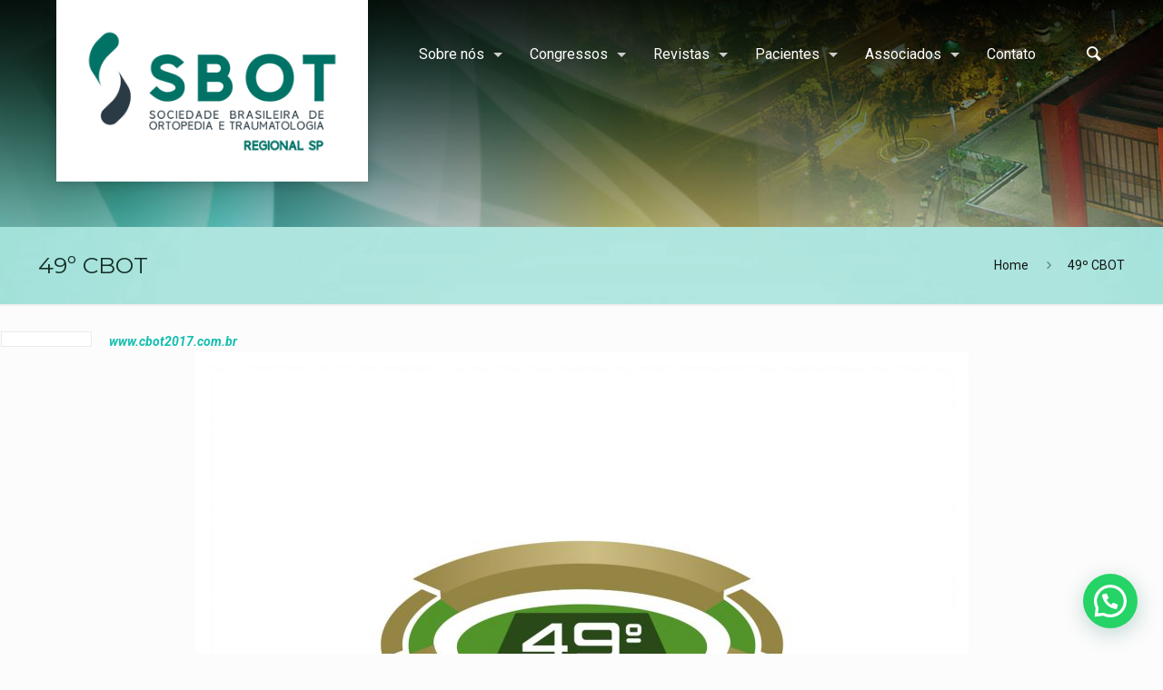

--- FILE ---
content_type: text/html; charset=UTF-8
request_url: https://www.sbotsp.org.br/events/49o-cbot/
body_size: 19183
content:
<!DOCTYPE html>
<html class="no-js" lang="pt-BR" itemscope="itemscope" itemtype="https://schema.org/Article">

<!-- head -->
<head>

<!-- meta -->
<meta charset="UTF-8" />
<meta name="viewport" content="width=device-width, initial-scale=1, maximum-scale=1">



<link rel="shortcut icon" href="https://www.sbotsp.org.br/wp-content/uploads/2019/03/favicon.ico" />	
<link rel="apple-touch-icon" href="https://www.sbotsp.org.br/wp-content/uploads/2019/03/apple-touch-icon-180x180.png" />
	

<!-- wp_head() -->
			<script type="text/javascript">
				var piereg_pass_str_meter_string = new Array(
															 'Força da senha',
															 'Muito fraca',
															 'Fraca',
															 'Médio',
															 'Forte',
															 'Incompatibilidade'
															 );

				var piereg_validation_engn = new Array(
													 'nenhum',
													 '* Este campo é obrigatório',
													 '* Por favor selecione uma opção',
													 '* Esta caixa de seleção é obigatória',
													 '* Ambos os campos de intervalo de datas são obrigatórios',
													 '* O campo deve ser igual',
													 '* Inválido',
													 'Intervalo de Datas',
													 'Intervalo de Data e Hora',
													 '* Mínimo',
													 'caracteres obrigatórios',
													 '* Máximo',
													 'carácteres permitidos',
													 '* Você deve preencher um dos seguintes campos',
													 '* O valor mínimo é',
													 '* Data anterior à',
													 '*Data passada',
													 'opções permitidas',
													 '* Por favor seleccione',
													 'opções',
													 '* Os campos não são iguais',
													 '* Numero do cartão de crédito inválido',
													 '* Número do telefone inválido',
													 '* Formato permitido (xx) xxx-xxxx',
													 '* Mínimo de 10 dígitos começando com Código do País',
													 '* e-mail inválido',
													 '* Não é um número inteiro válido',
													 '* Número inválido',
													 '* Mês inválido',
													 '* Dia inválido',
													 '* Ano inválido',
													 '* Extensão de arquivo inválida',
													 '* Data inválida, deve ser no formato YYYY-MM-DD',
													 '* IP inválido',
													 '* URL inválida',
													 '* Apenas números',
													 '* Apenas letras',
													 '* Caracteres especiais não permitidos',
													 '* Este usuário já está cadastrado',
													 '* Validando, aguarde...',
													 '* Este usuário está disponível',
													 '* Este usuário já está cadastrado',
													 '* Validando, aguarde...',
													 '* Este nomejá está registrado',
													 '* Este nome está disponível',
													 '* Validando, aguarde...',
													 '* Este nomejá está registrado',
													 '* Please input HELLO',
													 '* Data inválida',
													 '*Data inválida ou Formato de data',
													 'Formato esperado:',
													 'mm/dd/yyyy hh:mm:ss AM|PM ou',
													 'yyyy-mm-dd hh:mm:ss AM|PM',
													 '* Invalid Username',
													 '* Invalid File',
													 '* Maximum value is ',
													 '* Alphabetic Letters only',
													 '* Only Alphanumeric characters are allowed'
													 );
			</script>
						<script type="text/javascript">
				var piereg_current_date		= '2026';
				var piereg_startingDate		= '1901';
				var piereg_endingDate		= '2016';
			</script>
			<!-- script | dynamic -->
<script id="mfn-dnmc-config-js">
//<![CDATA[
window.mfn_ajax = "https://www.sbotsp.org.br/wp-admin/admin-ajax.php";
window.mfn_mobile_init = 1240;
window.mfn_nicescroll = 40;
window.mfn_parallax = "enllax";
window.mfn_prettyphoto = {style:"pp_default", width:0, height:0};
window.mfn_sliders = {blog:0, clients:0, offer:0, portfolio:0, shop:0, slider:0, testimonials:0};
window.mfn_retina_disable = 1;
//]]>
</script>
<meta name='robots' content='index, follow, max-image-preview:large, max-snippet:-1, max-video-preview:-1' />
	<style>img:is([sizes="auto" i], [sizes^="auto," i]) { contain-intrinsic-size: 3000px 1500px }</style>
	
	<!-- This site is optimized with the Yoast SEO plugin v20.10 - https://yoast.com/wordpress/plugins/seo/ -->
	<title>49º CBOT - SBOT - Regional São Paulo</title>
	<link rel="canonical" href="https://www.sbotsp.org.br/events/49o-cbot/" />
	<meta property="og:locale" content="pt_BR" />
	<meta property="og:type" content="article" />
	<meta property="og:title" content="49º CBOT - SBOT - Regional São Paulo" />
	<meta property="og:description" content="www.cbot2017.com.br  &nbsp;" />
	<meta property="og:url" content="https://www.sbotsp.org.br/events/49o-cbot/" />
	<meta property="og:site_name" content="SBOT - Regional São Paulo" />
	<meta property="og:image" content="http://www.sbotsp.org.br/wp-content/uploads/2017/04/Marca-CBOT_fundo-branco-851x1024.jpg" />
	<meta name="twitter:card" content="summary_large_image" />
	<script type="application/ld+json" class="yoast-schema-graph">{"@context":"https://schema.org","@graph":[{"@type":"WebPage","@id":"https://www.sbotsp.org.br/events/49o-cbot/","url":"https://www.sbotsp.org.br/events/49o-cbot/","name":"49º CBOT - SBOT - Regional São Paulo","isPartOf":{"@id":"https://www.sbotsp.org.br/#website"},"primaryImageOfPage":{"@id":"https://www.sbotsp.org.br/events/49o-cbot/#primaryimage"},"image":{"@id":"https://www.sbotsp.org.br/events/49o-cbot/#primaryimage"},"thumbnailUrl":"http://www.sbotsp.org.br/wp-content/uploads/2017/04/Marca-CBOT_fundo-branco-851x1024.jpg","datePublished":"2017-04-24T21:41:47+00:00","dateModified":"2017-04-24T21:41:47+00:00","breadcrumb":{"@id":"https://www.sbotsp.org.br/events/49o-cbot/#breadcrumb"},"inLanguage":"pt-BR","potentialAction":[{"@type":"ReadAction","target":["https://www.sbotsp.org.br/events/49o-cbot/"]}]},{"@type":"ImageObject","inLanguage":"pt-BR","@id":"https://www.sbotsp.org.br/events/49o-cbot/#primaryimage","url":"http://www.sbotsp.org.br/wp-content/uploads/2017/04/Marca-CBOT_fundo-branco-851x1024.jpg","contentUrl":"http://www.sbotsp.org.br/wp-content/uploads/2017/04/Marca-CBOT_fundo-branco-851x1024.jpg"},{"@type":"BreadcrumbList","@id":"https://www.sbotsp.org.br/events/49o-cbot/#breadcrumb","itemListElement":[{"@type":"ListItem","position":1,"name":"Início","item":"https://www.sbotsp.org.br/"},{"@type":"ListItem","position":2,"name":"Eventos","item":"https://www.sbotsp.org.br/events/"},{"@type":"ListItem","position":3,"name":"49º CBOT"}]},{"@type":"WebSite","@id":"https://www.sbotsp.org.br/#website","url":"https://www.sbotsp.org.br/","name":"SBOT - Regional São Paulo","description":"Sociedade Brasileira de Ortopedia e Traumatologia – Regional São Paulo","potentialAction":[{"@type":"SearchAction","target":{"@type":"EntryPoint","urlTemplate":"https://www.sbotsp.org.br/?s={search_term_string}"},"query-input":"required name=search_term_string"}],"inLanguage":"pt-BR"}]}</script>
	<!-- / Yoast SEO plugin. -->


<link rel='dns-prefetch' href='//www.sbotsp.org.br' />
<link rel='dns-prefetch' href='//ajax.googleapis.com' />
<link rel='dns-prefetch' href='//fonts.googleapis.com' />
<link rel="alternate" type="application/rss+xml" title="Feed para SBOT - Regional São Paulo &raquo;" href="https://www.sbotsp.org.br/feed/" />
<link rel="alternate" type="application/rss+xml" title="Feed de comentários para SBOT - Regional São Paulo &raquo;" href="https://www.sbotsp.org.br/comments/feed/" />
<script type="text/javascript">
/* <![CDATA[ */
window._wpemojiSettings = {"baseUrl":"https:\/\/s.w.org\/images\/core\/emoji\/16.0.1\/72x72\/","ext":".png","svgUrl":"https:\/\/s.w.org\/images\/core\/emoji\/16.0.1\/svg\/","svgExt":".svg","source":{"concatemoji":"https:\/\/www.sbotsp.org.br\/wp-includes\/js\/wp-emoji-release.min.js?ver=6.8.3"}};
/*! This file is auto-generated */
!function(s,n){var o,i,e;function c(e){try{var t={supportTests:e,timestamp:(new Date).valueOf()};sessionStorage.setItem(o,JSON.stringify(t))}catch(e){}}function p(e,t,n){e.clearRect(0,0,e.canvas.width,e.canvas.height),e.fillText(t,0,0);var t=new Uint32Array(e.getImageData(0,0,e.canvas.width,e.canvas.height).data),a=(e.clearRect(0,0,e.canvas.width,e.canvas.height),e.fillText(n,0,0),new Uint32Array(e.getImageData(0,0,e.canvas.width,e.canvas.height).data));return t.every(function(e,t){return e===a[t]})}function u(e,t){e.clearRect(0,0,e.canvas.width,e.canvas.height),e.fillText(t,0,0);for(var n=e.getImageData(16,16,1,1),a=0;a<n.data.length;a++)if(0!==n.data[a])return!1;return!0}function f(e,t,n,a){switch(t){case"flag":return n(e,"\ud83c\udff3\ufe0f\u200d\u26a7\ufe0f","\ud83c\udff3\ufe0f\u200b\u26a7\ufe0f")?!1:!n(e,"\ud83c\udde8\ud83c\uddf6","\ud83c\udde8\u200b\ud83c\uddf6")&&!n(e,"\ud83c\udff4\udb40\udc67\udb40\udc62\udb40\udc65\udb40\udc6e\udb40\udc67\udb40\udc7f","\ud83c\udff4\u200b\udb40\udc67\u200b\udb40\udc62\u200b\udb40\udc65\u200b\udb40\udc6e\u200b\udb40\udc67\u200b\udb40\udc7f");case"emoji":return!a(e,"\ud83e\udedf")}return!1}function g(e,t,n,a){var r="undefined"!=typeof WorkerGlobalScope&&self instanceof WorkerGlobalScope?new OffscreenCanvas(300,150):s.createElement("canvas"),o=r.getContext("2d",{willReadFrequently:!0}),i=(o.textBaseline="top",o.font="600 32px Arial",{});return e.forEach(function(e){i[e]=t(o,e,n,a)}),i}function t(e){var t=s.createElement("script");t.src=e,t.defer=!0,s.head.appendChild(t)}"undefined"!=typeof Promise&&(o="wpEmojiSettingsSupports",i=["flag","emoji"],n.supports={everything:!0,everythingExceptFlag:!0},e=new Promise(function(e){s.addEventListener("DOMContentLoaded",e,{once:!0})}),new Promise(function(t){var n=function(){try{var e=JSON.parse(sessionStorage.getItem(o));if("object"==typeof e&&"number"==typeof e.timestamp&&(new Date).valueOf()<e.timestamp+604800&&"object"==typeof e.supportTests)return e.supportTests}catch(e){}return null}();if(!n){if("undefined"!=typeof Worker&&"undefined"!=typeof OffscreenCanvas&&"undefined"!=typeof URL&&URL.createObjectURL&&"undefined"!=typeof Blob)try{var e="postMessage("+g.toString()+"("+[JSON.stringify(i),f.toString(),p.toString(),u.toString()].join(",")+"));",a=new Blob([e],{type:"text/javascript"}),r=new Worker(URL.createObjectURL(a),{name:"wpTestEmojiSupports"});return void(r.onmessage=function(e){c(n=e.data),r.terminate(),t(n)})}catch(e){}c(n=g(i,f,p,u))}t(n)}).then(function(e){for(var t in e)n.supports[t]=e[t],n.supports.everything=n.supports.everything&&n.supports[t],"flag"!==t&&(n.supports.everythingExceptFlag=n.supports.everythingExceptFlag&&n.supports[t]);n.supports.everythingExceptFlag=n.supports.everythingExceptFlag&&!n.supports.flag,n.DOMReady=!1,n.readyCallback=function(){n.DOMReady=!0}}).then(function(){return e}).then(function(){var e;n.supports.everything||(n.readyCallback(),(e=n.source||{}).concatemoji?t(e.concatemoji):e.wpemoji&&e.twemoji&&(t(e.twemoji),t(e.wpemoji)))}))}((window,document),window._wpemojiSettings);
/* ]]> */
</script>
<link rel='stylesheet' id='social-icons-widget-widget-css' href='https://www.sbotsp.org.br/wp-content/plugins/social-media-icons-widget/css/social_icons_widget.css?ver=6.8.3' type='text/css' media='all' />
<style id='wp-emoji-styles-inline-css' type='text/css'>

	img.wp-smiley, img.emoji {
		display: inline !important;
		border: none !important;
		box-shadow: none !important;
		height: 1em !important;
		width: 1em !important;
		margin: 0 0.07em !important;
		vertical-align: -0.1em !important;
		background: none !important;
		padding: 0 !important;
	}
</style>
<link rel='stylesheet' id='wp-block-library-css' href='https://www.sbotsp.org.br/wp-includes/css/dist/block-library/style.min.css?ver=6.8.3' type='text/css' media='all' />
<style id='classic-theme-styles-inline-css' type='text/css'>
/*! This file is auto-generated */
.wp-block-button__link{color:#fff;background-color:#32373c;border-radius:9999px;box-shadow:none;text-decoration:none;padding:calc(.667em + 2px) calc(1.333em + 2px);font-size:1.125em}.wp-block-file__button{background:#32373c;color:#fff;text-decoration:none}
</style>
<style id='joinchat-button-style-inline-css' type='text/css'>
.wp-block-joinchat-button{border:none!important;text-align:center}.wp-block-joinchat-button figure{display:table;margin:0 auto;padding:0}.wp-block-joinchat-button figcaption{font:normal normal 400 .6em/2em var(--wp--preset--font-family--system-font,sans-serif);margin:0;padding:0}.wp-block-joinchat-button .joinchat-button__qr{background-color:#fff;border:6px solid #25d366;border-radius:30px;box-sizing:content-box;display:block;height:200px;margin:auto;overflow:hidden;padding:10px;width:200px}.wp-block-joinchat-button .joinchat-button__qr canvas,.wp-block-joinchat-button .joinchat-button__qr img{display:block;margin:auto}.wp-block-joinchat-button .joinchat-button__link{align-items:center;background-color:#25d366;border:6px solid #25d366;border-radius:30px;display:inline-flex;flex-flow:row nowrap;justify-content:center;line-height:1.25em;margin:0 auto;text-decoration:none}.wp-block-joinchat-button .joinchat-button__link:before{background:transparent var(--joinchat-ico) no-repeat center;background-size:100%;content:"";display:block;height:1.5em;margin:-.75em .75em -.75em 0;width:1.5em}.wp-block-joinchat-button figure+.joinchat-button__link{margin-top:10px}@media (orientation:landscape)and (min-height:481px),(orientation:portrait)and (min-width:481px){.wp-block-joinchat-button.joinchat-button--qr-only figure+.joinchat-button__link{display:none}}@media (max-width:480px),(orientation:landscape)and (max-height:480px){.wp-block-joinchat-button figure{display:none}}

</style>
<style id='global-styles-inline-css' type='text/css'>
:root{--wp--preset--aspect-ratio--square: 1;--wp--preset--aspect-ratio--4-3: 4/3;--wp--preset--aspect-ratio--3-4: 3/4;--wp--preset--aspect-ratio--3-2: 3/2;--wp--preset--aspect-ratio--2-3: 2/3;--wp--preset--aspect-ratio--16-9: 16/9;--wp--preset--aspect-ratio--9-16: 9/16;--wp--preset--color--black: #000000;--wp--preset--color--cyan-bluish-gray: #abb8c3;--wp--preset--color--white: #ffffff;--wp--preset--color--pale-pink: #f78da7;--wp--preset--color--vivid-red: #cf2e2e;--wp--preset--color--luminous-vivid-orange: #ff6900;--wp--preset--color--luminous-vivid-amber: #fcb900;--wp--preset--color--light-green-cyan: #7bdcb5;--wp--preset--color--vivid-green-cyan: #00d084;--wp--preset--color--pale-cyan-blue: #8ed1fc;--wp--preset--color--vivid-cyan-blue: #0693e3;--wp--preset--color--vivid-purple: #9b51e0;--wp--preset--gradient--vivid-cyan-blue-to-vivid-purple: linear-gradient(135deg,rgba(6,147,227,1) 0%,rgb(155,81,224) 100%);--wp--preset--gradient--light-green-cyan-to-vivid-green-cyan: linear-gradient(135deg,rgb(122,220,180) 0%,rgb(0,208,130) 100%);--wp--preset--gradient--luminous-vivid-amber-to-luminous-vivid-orange: linear-gradient(135deg,rgba(252,185,0,1) 0%,rgba(255,105,0,1) 100%);--wp--preset--gradient--luminous-vivid-orange-to-vivid-red: linear-gradient(135deg,rgba(255,105,0,1) 0%,rgb(207,46,46) 100%);--wp--preset--gradient--very-light-gray-to-cyan-bluish-gray: linear-gradient(135deg,rgb(238,238,238) 0%,rgb(169,184,195) 100%);--wp--preset--gradient--cool-to-warm-spectrum: linear-gradient(135deg,rgb(74,234,220) 0%,rgb(151,120,209) 20%,rgb(207,42,186) 40%,rgb(238,44,130) 60%,rgb(251,105,98) 80%,rgb(254,248,76) 100%);--wp--preset--gradient--blush-light-purple: linear-gradient(135deg,rgb(255,206,236) 0%,rgb(152,150,240) 100%);--wp--preset--gradient--blush-bordeaux: linear-gradient(135deg,rgb(254,205,165) 0%,rgb(254,45,45) 50%,rgb(107,0,62) 100%);--wp--preset--gradient--luminous-dusk: linear-gradient(135deg,rgb(255,203,112) 0%,rgb(199,81,192) 50%,rgb(65,88,208) 100%);--wp--preset--gradient--pale-ocean: linear-gradient(135deg,rgb(255,245,203) 0%,rgb(182,227,212) 50%,rgb(51,167,181) 100%);--wp--preset--gradient--electric-grass: linear-gradient(135deg,rgb(202,248,128) 0%,rgb(113,206,126) 100%);--wp--preset--gradient--midnight: linear-gradient(135deg,rgb(2,3,129) 0%,rgb(40,116,252) 100%);--wp--preset--font-size--small: 13px;--wp--preset--font-size--medium: 20px;--wp--preset--font-size--large: 36px;--wp--preset--font-size--x-large: 42px;--wp--preset--spacing--20: 0.44rem;--wp--preset--spacing--30: 0.67rem;--wp--preset--spacing--40: 1rem;--wp--preset--spacing--50: 1.5rem;--wp--preset--spacing--60: 2.25rem;--wp--preset--spacing--70: 3.38rem;--wp--preset--spacing--80: 5.06rem;--wp--preset--shadow--natural: 6px 6px 9px rgba(0, 0, 0, 0.2);--wp--preset--shadow--deep: 12px 12px 50px rgba(0, 0, 0, 0.4);--wp--preset--shadow--sharp: 6px 6px 0px rgba(0, 0, 0, 0.2);--wp--preset--shadow--outlined: 6px 6px 0px -3px rgba(255, 255, 255, 1), 6px 6px rgba(0, 0, 0, 1);--wp--preset--shadow--crisp: 6px 6px 0px rgba(0, 0, 0, 1);}:where(.is-layout-flex){gap: 0.5em;}:where(.is-layout-grid){gap: 0.5em;}body .is-layout-flex{display: flex;}.is-layout-flex{flex-wrap: wrap;align-items: center;}.is-layout-flex > :is(*, div){margin: 0;}body .is-layout-grid{display: grid;}.is-layout-grid > :is(*, div){margin: 0;}:where(.wp-block-columns.is-layout-flex){gap: 2em;}:where(.wp-block-columns.is-layout-grid){gap: 2em;}:where(.wp-block-post-template.is-layout-flex){gap: 1.25em;}:where(.wp-block-post-template.is-layout-grid){gap: 1.25em;}.has-black-color{color: var(--wp--preset--color--black) !important;}.has-cyan-bluish-gray-color{color: var(--wp--preset--color--cyan-bluish-gray) !important;}.has-white-color{color: var(--wp--preset--color--white) !important;}.has-pale-pink-color{color: var(--wp--preset--color--pale-pink) !important;}.has-vivid-red-color{color: var(--wp--preset--color--vivid-red) !important;}.has-luminous-vivid-orange-color{color: var(--wp--preset--color--luminous-vivid-orange) !important;}.has-luminous-vivid-amber-color{color: var(--wp--preset--color--luminous-vivid-amber) !important;}.has-light-green-cyan-color{color: var(--wp--preset--color--light-green-cyan) !important;}.has-vivid-green-cyan-color{color: var(--wp--preset--color--vivid-green-cyan) !important;}.has-pale-cyan-blue-color{color: var(--wp--preset--color--pale-cyan-blue) !important;}.has-vivid-cyan-blue-color{color: var(--wp--preset--color--vivid-cyan-blue) !important;}.has-vivid-purple-color{color: var(--wp--preset--color--vivid-purple) !important;}.has-black-background-color{background-color: var(--wp--preset--color--black) !important;}.has-cyan-bluish-gray-background-color{background-color: var(--wp--preset--color--cyan-bluish-gray) !important;}.has-white-background-color{background-color: var(--wp--preset--color--white) !important;}.has-pale-pink-background-color{background-color: var(--wp--preset--color--pale-pink) !important;}.has-vivid-red-background-color{background-color: var(--wp--preset--color--vivid-red) !important;}.has-luminous-vivid-orange-background-color{background-color: var(--wp--preset--color--luminous-vivid-orange) !important;}.has-luminous-vivid-amber-background-color{background-color: var(--wp--preset--color--luminous-vivid-amber) !important;}.has-light-green-cyan-background-color{background-color: var(--wp--preset--color--light-green-cyan) !important;}.has-vivid-green-cyan-background-color{background-color: var(--wp--preset--color--vivid-green-cyan) !important;}.has-pale-cyan-blue-background-color{background-color: var(--wp--preset--color--pale-cyan-blue) !important;}.has-vivid-cyan-blue-background-color{background-color: var(--wp--preset--color--vivid-cyan-blue) !important;}.has-vivid-purple-background-color{background-color: var(--wp--preset--color--vivid-purple) !important;}.has-black-border-color{border-color: var(--wp--preset--color--black) !important;}.has-cyan-bluish-gray-border-color{border-color: var(--wp--preset--color--cyan-bluish-gray) !important;}.has-white-border-color{border-color: var(--wp--preset--color--white) !important;}.has-pale-pink-border-color{border-color: var(--wp--preset--color--pale-pink) !important;}.has-vivid-red-border-color{border-color: var(--wp--preset--color--vivid-red) !important;}.has-luminous-vivid-orange-border-color{border-color: var(--wp--preset--color--luminous-vivid-orange) !important;}.has-luminous-vivid-amber-border-color{border-color: var(--wp--preset--color--luminous-vivid-amber) !important;}.has-light-green-cyan-border-color{border-color: var(--wp--preset--color--light-green-cyan) !important;}.has-vivid-green-cyan-border-color{border-color: var(--wp--preset--color--vivid-green-cyan) !important;}.has-pale-cyan-blue-border-color{border-color: var(--wp--preset--color--pale-cyan-blue) !important;}.has-vivid-cyan-blue-border-color{border-color: var(--wp--preset--color--vivid-cyan-blue) !important;}.has-vivid-purple-border-color{border-color: var(--wp--preset--color--vivid-purple) !important;}.has-vivid-cyan-blue-to-vivid-purple-gradient-background{background: var(--wp--preset--gradient--vivid-cyan-blue-to-vivid-purple) !important;}.has-light-green-cyan-to-vivid-green-cyan-gradient-background{background: var(--wp--preset--gradient--light-green-cyan-to-vivid-green-cyan) !important;}.has-luminous-vivid-amber-to-luminous-vivid-orange-gradient-background{background: var(--wp--preset--gradient--luminous-vivid-amber-to-luminous-vivid-orange) !important;}.has-luminous-vivid-orange-to-vivid-red-gradient-background{background: var(--wp--preset--gradient--luminous-vivid-orange-to-vivid-red) !important;}.has-very-light-gray-to-cyan-bluish-gray-gradient-background{background: var(--wp--preset--gradient--very-light-gray-to-cyan-bluish-gray) !important;}.has-cool-to-warm-spectrum-gradient-background{background: var(--wp--preset--gradient--cool-to-warm-spectrum) !important;}.has-blush-light-purple-gradient-background{background: var(--wp--preset--gradient--blush-light-purple) !important;}.has-blush-bordeaux-gradient-background{background: var(--wp--preset--gradient--blush-bordeaux) !important;}.has-luminous-dusk-gradient-background{background: var(--wp--preset--gradient--luminous-dusk) !important;}.has-pale-ocean-gradient-background{background: var(--wp--preset--gradient--pale-ocean) !important;}.has-electric-grass-gradient-background{background: var(--wp--preset--gradient--electric-grass) !important;}.has-midnight-gradient-background{background: var(--wp--preset--gradient--midnight) !important;}.has-small-font-size{font-size: var(--wp--preset--font-size--small) !important;}.has-medium-font-size{font-size: var(--wp--preset--font-size--medium) !important;}.has-large-font-size{font-size: var(--wp--preset--font-size--large) !important;}.has-x-large-font-size{font-size: var(--wp--preset--font-size--x-large) !important;}
:where(.wp-block-post-template.is-layout-flex){gap: 1.25em;}:where(.wp-block-post-template.is-layout-grid){gap: 1.25em;}
:where(.wp-block-columns.is-layout-flex){gap: 2em;}:where(.wp-block-columns.is-layout-grid){gap: 2em;}
:root :where(.wp-block-pullquote){font-size: 1.5em;line-height: 1.6;}
</style>
<link rel='stylesheet' id='contact-form-7-css' href='https://www.sbotsp.org.br/wp-content/plugins/contact-form-7/includes/css/styles.css?ver=5.7.7' type='text/css' media='all' />
<link rel='stylesheet' id='pie_front_css-css' href='https://www.sbotsp.org.br/wp-content/plugins/pie-register/css/front.css?ver=2.0' type='text/css' media='all' />
<link rel='stylesheet' id='pie_validation_css-css' href='https://www.sbotsp.org.br/wp-content/plugins/pie-register/css/validation.css?ver=2.0' type='text/css' media='all' />
<link rel='stylesheet' id='sidebar-login-css' href='https://www.sbotsp.org.br/wp-content/plugins/sidebar-login/build/sidebar-login.css?ver=1689031661' type='text/css' media='all' />
<link rel='stylesheet' id='mfn-base-css' href='https://www.sbotsp.org.br/wp-content/themes/betheme/css/base.css?ver=11.4' type='text/css' media='all' />
<link rel='stylesheet' id='mfn-btn-css' href='https://www.sbotsp.org.br/wp-content/themes/betheme/css/buttons.css?ver=11.4' type='text/css' media='all' />
<link rel='stylesheet' id='mfn-icons-css' href='https://www.sbotsp.org.br/wp-content/themes/betheme/fonts/mfn-icons.css?ver=11.4' type='text/css' media='all' />
<link rel='stylesheet' id='mfn-grid-css' href='https://www.sbotsp.org.br/wp-content/themes/betheme/css/grid.css?ver=11.4' type='text/css' media='all' />
<link rel='stylesheet' id='mfn-layout-css' href='https://www.sbotsp.org.br/wp-content/themes/betheme/css/layout.css?ver=11.4' type='text/css' media='all' />
<link rel='stylesheet' id='mfn-shortcodes-css' href='https://www.sbotsp.org.br/wp-content/themes/betheme/css/shortcodes.css?ver=11.4' type='text/css' media='all' />
<link rel='stylesheet' id='mfn-variables-css' href='https://www.sbotsp.org.br/wp-content/themes/betheme/css/variables.css?ver=11.4' type='text/css' media='all' />
<link rel='stylesheet' id='mfn-style-simple-css' href='https://www.sbotsp.org.br/wp-content/themes/betheme/css/style-simple.css?ver=11.4' type='text/css' media='all' />
<link rel='stylesheet' id='mfn-jquery-ui-css' href='https://www.sbotsp.org.br/wp-content/themes/betheme/assets/ui/jquery.ui.all.css?ver=11.4' type='text/css' media='all' />
<link rel='stylesheet' id='mfn-prettyPhoto-css' href='https://www.sbotsp.org.br/wp-content/themes/betheme/assets/prettyPhoto/prettyPhoto.css?ver=11.4' type='text/css' media='all' />
<link rel='stylesheet' id='mfn-jplayer-css' href='https://www.sbotsp.org.br/wp-content/themes/betheme/assets/jplayer/css/jplayer.blue.monday.css?ver=11.4' type='text/css' media='all' />
<link rel='stylesheet' id='mfn-responsive-css' href='https://www.sbotsp.org.br/wp-content/themes/betheme/css/responsive.css?ver=11.4' type='text/css' media='all' />
<link rel='stylesheet' id='mfn-skin-sea-css' href='https://www.sbotsp.org.br/wp-content/themes/betheme/css/skins/sea/style.css?ver=11.4' type='text/css' media='all' />
<link rel='stylesheet' id='Roboto-css' href='https://fonts.googleapis.com/css?family=Roboto%3A300%2C300italic%2C400%2C400italic%2C700%2C700italic&#038;ver=6.8.3' type='text/css' media='all' />
<link rel='stylesheet' id='Montserrat-css' href='https://fonts.googleapis.com/css?family=Montserrat%3A300%2C300italic%2C400%2C400italic%2C700%2C700italic&#038;ver=6.8.3' type='text/css' media='all' />
<link rel='stylesheet' id='mfn-custom-css' href='https://www.sbotsp.org.br/wp-content/themes/betheme/css/custom.css?ver=11.4' type='text/css' media='all' />
<link rel='stylesheet' id='style-css' href='https://www.sbotsp.org.br/wp-content/themes/betheme-child/style.css?ver=11.4' type='text/css' media='all' />
<link rel='stylesheet' id='amrusers-css' href='https://www.sbotsp.org.br/wp-content/plugins/amr-users/css/amrusersfront.css?ver=6.8.3' type='text/css' media='all' />
<link rel='stylesheet' id='event-list-css' href='https://www.sbotsp.org.br/wp-content/plugins/event-list/includes/css/event-list.css?ver=1.0' type='text/css' media='all' />
<script type="text/javascript" src="https://www.sbotsp.org.br/wp-includes/js/jquery/jquery.min.js?ver=3.7.1" id="jquery-core-js"></script>
<script type="text/javascript" src="https://www.sbotsp.org.br/wp-includes/js/jquery/jquery-migrate.min.js?ver=3.4.1" id="jquery-migrate-js"></script>
<script type="text/javascript" src="https://www.sbotsp.org.br/wp-content/plugins/pie-register/js/datepicker.js?ver=2.0" id="pie_datepicker_js-js"></script>
<script type="text/javascript" src="https://www.sbotsp.org.br/wp-content/plugins/pie-register/js/jquery.alphanum.js?ver=2.0" id="pie_alphanum_js-js"></script>
<script type="text/javascript" src="https://www.sbotsp.org.br/wp-content/plugins/pie-register/js/piereg_validation.js?ver=2.0" id="pie_validation_js-js"></script>
<script type="text/javascript" id="zxcvbn-async-js-extra">
/* <![CDATA[ */
var _zxcvbnSettings = {"src":"https:\/\/www.sbotsp.org.br\/wp-includes\/js\/zxcvbn.min.js"};
/* ]]> */
</script>
<script type="text/javascript" src="https://www.sbotsp.org.br/wp-includes/js/zxcvbn-async.min.js?ver=1.0" id="zxcvbn-async-js"></script>
<script type="text/javascript" src="https://www.sbotsp.org.br/wp-content/plugins/pie-register/js/pie_password_checker.js?ver=2.0" id="pie_password_checker-js"></script>
<link rel="https://api.w.org/" href="https://www.sbotsp.org.br/wp-json/" /><link rel="EditURI" type="application/rsd+xml" title="RSD" href="https://www.sbotsp.org.br/xmlrpc.php?rsd" />
<meta name="generator" content="WordPress 6.8.3" />
<link rel='shortlink' href='https://www.sbotsp.org.br/?p=5784' />
<link rel="alternate" title="oEmbed (JSON)" type="application/json+oembed" href="https://www.sbotsp.org.br/wp-json/oembed/1.0/embed?url=https%3A%2F%2Fwww.sbotsp.org.br%2Fevents%2F49o-cbot%2F" />
<link rel="alternate" title="oEmbed (XML)" type="text/xml+oembed" href="https://www.sbotsp.org.br/wp-json/oembed/1.0/embed?url=https%3A%2F%2Fwww.sbotsp.org.br%2Fevents%2F49o-cbot%2F&#038;format=xml" />

		<!-- GA Google Analytics @ https://m0n.co/ga -->
		<script async src="https://www.googletagmanager.com/gtag/js?id=G-LMX5J4KG2Y"></script>
		<script>
			window.dataLayer = window.dataLayer || [];
			function gtag(){dataLayer.push(arguments);}
			gtag('js', new Date());
			gtag('config', 'G-LMX5J4KG2Y');
		</script>

				<script type="text/javascript">
				var ajaxurl 				= 'https://www.sbotsp.org.br/wp-admin/admin-ajax.php';
			</script>
			<!-- style | background -->
<style id="mfn-dnmc-bg-css">
#Subheader { background-image: url("https://www.sbotsp.org.br/wp-content/uploads/2016/03/bg_subheader.jpg");}
</style>
<!-- style | dynamic -->
<style id="mfn-dnmc-style-css">
@media only screen and (min-width: 1240px) {body:not(.header-simple) #Top_bar #menu { display:block !important; }.tr-menu #Top_bar #menu { background:none !important;}#Top_bar .menu > li > ul.mfn-megamenu { width:984px; }#Top_bar .menu > li > ul.mfn-megamenu > li { float:left;}#Top_bar .menu > li > ul.mfn-megamenu > li.mfn-megamenu-cols-1 { width:100%;}#Top_bar .menu > li > ul.mfn-megamenu > li.mfn-megamenu-cols-2 { width:50%;}#Top_bar .menu > li > ul.mfn-megamenu > li.mfn-megamenu-cols-3 { width:33.33%;}#Top_bar .menu > li > ul.mfn-megamenu > li.mfn-megamenu-cols-4 { width:25%;}#Top_bar .menu > li > ul.mfn-megamenu > li.mfn-megamenu-cols-5 { width:20%;}#Top_bar .menu > li > ul.mfn-megamenu > li.mfn-megamenu-cols-6 { width:16.66%;}#Top_bar .menu > li > ul.mfn-megamenu > li > ul { display:block !important; position:inherit; left:auto; top:auto; border-width: 0 1px 0 0; }#Top_bar .menu > li > ul.mfn-megamenu > li:last-child > ul{ border: 0; }#Top_bar .menu > li > ul.mfn-megamenu > li > ul li { width: auto; }#Top_bar .menu > li > ul.mfn-megamenu a.mfn-megamenu-title { text-transform: uppercase; font-weight:400;}#Top_bar .menu > li > ul.mfn-megamenu a.mfn-megamenu-title:hover { background:none;}#Top_bar .menu > li > ul.mfn-megamenu a .menu-arrow { display: none; }.menuo-right #Top_bar .menu > li > ul.mfn-megamenu { left:auto; right:0;}.menuo-right #Top_bar .menu > li > ul.mfn-megamenu-bg { box-sizing:border-box;}#Top_bar .menu > li > ul.mfn-megamenu-bg { padding:20px 166px 20px 20px; background-repeat:no-repeat; background-position: bottom right; }#Top_bar .menu > li > ul.mfn-megamenu-bg > li { background:none;}#Top_bar .menu > li > ul.mfn-megamenu-bg > li a { border:none;}#Top_bar .menu > li > ul.mfn-megamenu-bg > li > ul { background:none !important;-webkit-box-shadow: 0 0 0 0;-moz-box-shadow: 0 0 0 0;box-shadow: 0 0 0 0;}#Top_bar.is-sticky { position:fixed !important; width:100%; left:0; top:-60px; height:60px; z-index:701; background:#fff; opacity:.97; filter: alpha(opacity = 97);-webkit-box-shadow: 0px 2px 5px 0px rgba(0, 0, 0, 0.1); -moz-box-shadow: 0px 2px 5px 0px rgba(0, 0, 0, 0.1);box-shadow: 0px 2px 5px 0px rgba(0, 0, 0, 0.1);}.layout-boxed.header-boxed #Top_bar.is-sticky { max-width:1240px; left:50%; -webkit-transform: translateX(-50%); transform: translateX(-50%);}.layout-boxed.header-boxed.nice-scroll #Top_bar.is-sticky { margin-left:-5px;}#Top_bar.is-sticky .top_bar_left,#Top_bar.is-sticky .top_bar_right,#Top_bar.is-sticky .top_bar_right:before { background:none;}#Top_bar.is-sticky .top_bar_right { top:-4px;}#Top_bar.is-sticky .logo { width:auto; margin: 0 30px 0 20px; padding:0;}#Top_bar.is-sticky #logo { padding:5px 0; height:50px; line-height:50px;}#Top_bar.is-sticky #logo img { max-height:35px; width: auto !important;}#Top_bar.is-sticky #logo img.logo-main { display:none;}#Top_bar.is-sticky #logo img.logo-sticky { display:inline;}#Top_bar.is-sticky .menu_wrapper { clear:none;}#Top_bar.is-sticky .menu_wrapper .menu > li > a{ padding:15px 0;}#Top_bar.is-sticky .menu > li > a,#Top_bar.is-sticky .menu > li > a span { line-height:30px;}#Top_bar.is-sticky .menu > li > a:after { top:auto; bottom:-4px;}#Top_bar.is-sticky .menu > li > a span.description { display:none;}#Top_bar.is-sticky #header_cart { top:27px;}#Top_bar.is-sticky #search_button { top:25px;}#Top_bar.is-sticky a.button.action_button { top:13px;}#Top_bar.is-sticky .wpml-languages { top:15px;}#Top_bar.is-sticky .secondary_menu_wrapper,#Top_bar.is-sticky .banner_wrapper { display:none;}.header-simple #Top_bar.is-sticky .responsive-menu-toggle { top:12px;}.header-stack.header-center #Top_bar #menu { display: inline-block !important;}.header-overlay #Top_bar.is-sticky { display:none;}.sticky-dark #Top_bar.is-sticky { background: rgba(0,0,0,.8); }.sticky-dark #Top_bar.is-sticky #menu { background: none; }.sticky-dark #Top_bar.is-sticky .menu > li > a { color: #fff; }.sticky-dark #Top_bar.is-sticky .top_bar_right a { color: rgba(255,255,255,.5); }.sticky-dark #Top_bar.is-sticky .wpml-languages a.active,.sticky-dark #Top_bar.is-sticky .wpml-languages ul.wpml-lang-dropdown { background: rgba(0,0,0,0.3); border-color: rgba(0, 0, 0, 0.1); }.header-plain:not(.menuo-right) #Header .top_bar_left { width:auto !important;}.header-simple {}.header-simple #Top_bar #menu { display:none; height: auto; width: 300px; bottom: auto; top: 60px; right: 1px; position: absolute; margin: 0px;}.header-simple #Header a.responsive-menu-toggle { display:block; width: 35px; height: 35px; line-height: 35px; font-size: 25px; text-align: center; position:absolute; top: 28px; right: 10px; -webkit-border-radius: 3px; border-radius: 3px; }.header-simple #Header a:hover.responsive-menu-toggle { text-decoration: none; }.header-simple #Top_bar #menu > ul { width:100%; float: left; }.header-simple #Top_bar #menu ul li { width: 100%; padding-bottom: 0; border-right: 0; position: relative; }.header-simple #Top_bar #menu ul li a { padding:0 20px; margin:0; display: block; height: auto; line-height: normal; border:none; }.header-simple #Top_bar #menu ul li a:after { display:none;}.header-simple #Top_bar #menu ul li a span { border:none; line-height:48px; display:inline; padding:0;}.header-simple #Top_bar #menu ul li.submenu .menu-toggle { display:block; position:absolute; right:0; top:0; width:48px; height:48px; line-height:48px; font-size:30px; text-align:center; color:#d6d6d6; border-left:1px solid #eee; cursor:pointer;}.header-simple #Top_bar #menu ul li.submenu .menu-toggle:after { content:"+"}.header-simple #Top_bar #menu ul li.hover > .menu-toggle:after { content:"-"}.header-simple #Top_bar #menu ul li.hover a { border-bottom: 0; }.header-simple #Top_bar #menu ul.mfn-megamenu li .menu-toggle { display:none;}.header-simple #Top_bar #menu ul li ul { position:relative !important; left:0 !important; top:0; padding: 0; margin-left: 0 !important; width:auto !important; background-image:none;}.header-simple #Top_bar #menu ul li ul li { width:100% !important;}.header-simple #Top_bar #menu ul li ul li a { padding: 0 20px 0 30px;}.header-simple #Top_bar #menu ul li ul li a .menu-arrow { display: none;}.header-simple #Top_bar #menu ul li ul li a span { padding:0;}.header-simple #Top_bar #menu ul li ul li a span:after { display:none !important;}.header-simple #Top_bar .menu > li > ul.mfn-megamenu a.mfn-megamenu-title { text-transform: uppercase; font-weight:400;}.header-simple #Top_bar .menu > li > ul.mfn-megamenu > li > ul { display:block !important; position:inherit; left:auto; top:auto;}.header-simple #Top_bar #menu ul li ul li ul { border-left: 0 !important; padding: 0; top: 0; }.header-simple #Top_bar #menu ul li ul li ul li a { padding: 0 20px 0 40px;}.rtl.header-simple#Top_bar #menu { left: 1px; right: auto;}.rtl.header-simple #Top_bar a.responsive-menu-toggle { left:10px; right:auto; }.rtl.header-simple #Top_bar #menu ul li.submenu .menu-toggle { left:0; right:auto; border-left:none; border-right:1px solid #eee;}.rtl.header-simple #Top_bar #menu ul li ul { left:auto !important; right:0 !important;}.rtl.header-simple #Top_bar #menu ul li ul li a { padding: 0 30px 0 20px;}.rtl.header-simple #Top_bar #menu ul li ul li ul li a { padding: 0 40px 0 20px;}.menu-highlight #Top_bar .menu > li { margin: 0 2px; }.menu-highlight:not(.header-creative) #Top_bar .menu > li > a { margin: 20px 0; padding: 0; -webkit-border-radius: 5px; border-radius: 5px; }.menu-highlight #Top_bar .menu > li > a:after { display: none; }.menu-highlight #Top_bar .menu > li > a span:not(.description) { line-height: 50px; }.menu-highlight #Top_bar .menu > li > a span.description { display: none; }.menu-highlight.header-stack #Top_bar .menu > li > a { margin: 10px 0; }.menu-highlight.header-stack #Top_bar .menu > li > a span:not(.description) { line-height: 40px; }.menu-highlight.header-fixed #Top_bar .menu > li > a { margin: 10px 0; padding: 5px 0; }.menu-highlight.header-fixed #Top_bar .menu > li > a span { line-height:30px;}.menu-highlight.header-transparent #Top_bar .menu > li > a { margin: 5px 0; }.menu-highlight.header-simple #Top_bar #menu ul li,.menu-highlight.header-creative #Top_bar #menu ul li { margin: 0; }.menu-highlight.header-simple #Top_bar #menu ul li > a,.menu-highlight.header-creative #Top_bar #menu ul li > a { -webkit-border-radius: 0; border-radius: 0; }.menu-highlight:not(.header-simple) #Top_bar.is-sticky .menu > li > a { margin: 10px 0 !important; padding: 5px 0 !important; }.menu-highlight:not(.header-simple) #Top_bar.is-sticky .menu > li > a span { line-height:30px !important;}.menu-line-below #Top_bar .menu > li > a:after { top: auto; bottom: -4px; }.menu-line-below #Top_bar.is-sticky .menu > li > a:after { top: auto; bottom: -4px; }.menu-line-below-80 #Top_bar:not(.is-sticky) .menu > li > a:after { height: 4px; left: 10%; top: 50%; margin-top: 20px; width: 80%; } .menu-line-below-80-1 #Top_bar:not(.is-sticky) .menu > li > a:after { height: 1px; left: 10%; top: 50%; margin-top: 20px; width: 80%; }.menu-arrow-top #Top_bar .menu > li > a:after { background: none repeat scroll 0 0 rgba(0, 0, 0, 0) !important; border-color: #cccccc transparent transparent transparent; border-style: solid; border-width: 7px 7px 0 7px; display: block; height: 0; left: 50%; margin-left: -7px; top: 0 !important; width: 0; }.menu-arrow-top.header-transparent #Top_bar .menu > li > a:after,.menu-arrow-top.header-plain #Top_bar .menu > li > a:after { display: none; }.menu-arrow-top #Top_bar.is-sticky .menu > li > a:after { top: 0px !important; }.menu-arrow-bottom #Top_bar .menu > li > a:after { background: none !important; border-color: transparent transparent #cccccc transparent; border-style: solid; border-width: 0 7px 7px; display: block; height: 0; left: 50%; margin-left: -7px; top: auto; bottom: 0; width: 0; }.menu-arrow-bottom.header-transparent #Top_bar .menu > li > a:after,.menu-arrow-bottom.header-plain #Top_bar .menu > li > a:after { display: none; }.menu-arrow-bottom #Top_bar.is-sticky .menu > li > a:after { top: auto; bottom: 0; }.menuo-no-borders #Top_bar .menu > li > a span:not(.description) { border-right-width: 0; }.menuo-no-borders #Header_creative #Top_bar .menu > li > a span { border-bottom-width: 0; }}@media only screen and (max-width: 1239px){.header_placeholder { height: 0 !important;}#Top_bar #menu { display:none; height: auto; width: 300px; bottom: auto; top: 100%; right: 1px; position: absolute; margin: 0px;}#Top_bar a.responsive-menu-toggle { display:block; width: 35px; height: 35px; text-align: center; position:absolute; top: 28px; right: 10px; -webkit-border-radius: 3px; border-radius: 3px;}#Top_bar a:hover.responsive-menu-toggle { text-decoration: none;}#Top_bar a.responsive-menu-toggle i { font-size: 25px; line-height: 35px;}#Top_bar a.responsive-menu-toggle span { float:right; padding:10px 5px; line-height:14px;}#Top_bar #menu > ul { width:100%; float: left; }#Top_bar #menu ul li { width: 100%; padding-bottom: 0; border-right: 0; position: relative; }#Top_bar #menu ul li a { padding:0 20px; margin:0; display: block; height: auto; line-height: normal; border:none; }#Top_bar #menu ul li a:after { display:none;}#Top_bar #menu ul li a span { border:none; line-height:48px; display:inline; padding:0;}#Top_bar #menu ul li a span.description { margin:0 0 0 5px;}#Top_bar #menu ul li.submenu .menu-toggle { display:block; position:absolute; right:0; top:0; width:48px; height:48px; line-height:48px; font-size:30px; text-align:center; color:#d6d6d6; border-left:1px solid #eee; cursor:pointer;}#Top_bar #menu ul li.submenu .menu-toggle:after { content:"+"}#Top_bar #menu ul li.hover > .menu-toggle:after { content:"-"}#Top_bar #menu ul li.hover a { border-bottom: 0; }#Top_bar #menu ul li a span:after { display:none !important;} #Top_bar #menu ul.mfn-megamenu li .menu-toggle { display:none;}#Top_bar #menu ul li ul { position:relative !important; left:0 !important; top:0; padding: 0; margin-left: 0 !important; width:auto !important; background-image:none !important;box-shadow: 0 0 0 0 transparent !important; -webkit-box-shadow: 0 0 0 0 transparent !important;}#Top_bar #menu ul li ul li { width:100% !important;}#Top_bar #menu ul li ul li a { padding: 0 20px 0 30px;}#Top_bar #menu ul li ul li a .menu-arrow { display: none;}#Top_bar #menu ul li ul li a span { padding:0;}#Top_bar #menu ul li ul li a span:after { display:none !important;}#Top_bar .menu > li > ul.mfn-megamenu a.mfn-megamenu-title { text-transform: uppercase; font-weight:400;}#Top_bar .menu > li > ul.mfn-megamenu > li > ul { display:block !important; position:inherit; left:auto; top:auto;}#Top_bar #menu ul li ul li ul { border-left: 0 !important; padding: 0; top: 0; }#Top_bar #menu ul li ul li ul li a { padding: 0 20px 0 40px;}.rtl #Top_bar #menu { left: 1px; right: auto;}.rtl #Top_bar a.responsive-menu-toggle { left:10px; right:auto; }.rtl #Top_bar #menu ul li.submenu .menu-toggle { left:0; right:auto; border-left:none; border-right:1px solid #eee;}.rtl #Top_bar #menu ul li ul { left:auto !important; right:0 !important;}.rtl #Top_bar #menu ul li ul li a { padding: 0 30px 0 20px;}.rtl #Top_bar #menu ul li ul li ul li a { padding: 0 40px 0 20px;}.header-stack #Top_bar {}.header-stack .menu_wrapper a.responsive-menu-toggle { position: static !important; margin: 11px 0; }.header-stack .menu_wrapper #menu { left: 0; right: auto; }.rtl.header-stack #Top_bar #menu { left: auto; right: 0; }}html { background-color: #FCFCFC;}#Wrapper, #Content { background-color: #FCFCFC;}body:not(.template-slider) #Header_wrapper { background-image: url("https://www.sbotsp.org.br/wp-content/uploads/2016/03/header_bg.jpg"); }body, button, span.date_label, .timeline_items li h3 span, input[type="submit"], input[type="reset"], input[type="button"],input[type="text"], input[type="password"], input[type="tel"], input[type="email"], textarea, select, .offer_li .title h3 {font-family: "Roboto", Arial, Tahoma, sans-serif;font-weight: 400;}#menu > ul > li > a, .action_button, #overlay-menu ul li a {font-family: "Roboto", Arial, Tahoma, sans-serif;font-weight: 400;}#Subheader .title {font-family: "Montserrat", Arial, Tahoma, sans-serif;font-weight: 400;}h1, .text-logo #logo {font-family: "Montserrat", Arial, Tahoma, sans-serif;font-weight: 300;}h2 {font-family: "Montserrat", Arial, Tahoma, sans-serif;font-weight: 300;}h3 {font-family: "Montserrat", Arial, Tahoma, sans-serif;font-weight: 300;}h4 {font-family: "Montserrat", Arial, Tahoma, sans-serif;font-weight: 300;}h5 {font-family: "Roboto", Arial, Tahoma, sans-serif;font-weight: 700;}h6 {font-family: "Roboto", Arial, Tahoma, sans-serif;font-weight: 400;}blockquote {font-family: "Montserrat", Arial, Tahoma, sans-serif;}.chart_box .chart .num, .counter .desc_wrapper .number-wrapper, .how_it_works .image .number,.pricing-box .plan-header .price, .quick_fact .number-wrapper, .woocommerce .product div.entry-summary .price {font-family: "Montserrat", Arial, Tahoma, sans-serif;}body {font-size: 14px;line-height: 22px;}#menu > ul > li > a, .action_button {font-size: 16px;}#Subheader .title {font-size: 25px;line-height: 25px;}h1, .text-logo #logo { font-size: 25px;line-height: 25px;}h2 { font-size: 25px;line-height: 25px;}h3 {font-size: 23px;line-height: 25px;}h4 {font-size: 20px;line-height: 24px;}h5 {font-size: 16px;line-height: 21px;}h6 {font-size: 14px;line-height: 21px;}.with_aside .sidebar.columns {width: 23%;}.with_aside .sections_group {width: 75%;}.aside_both .sidebar.columns {width: 18%;}.aside_both .sidebar-1{ margin-left: -79%;}.aside_both .sections_group {width: 60%;margin-left: 20%;}@media only screen and (min-width:1240px){#Wrapper {max-width: 1240px;}.section_wrapper, .container, .with_aside .content_wrapper {max-width: 1220px;}.layout-boxed.header-boxed #Top_bar.is-sticky{max-width: 1240px;}}
</style>
<!-- style | custom css | theme options -->
<style id="mfn-dnmc-theme-css">
.grecaptcha-badge {
    display: none !important;
}

@media only screen and (min-width: 768px) {
    #Top_bar:not(.is-sticky) #logo {
        height: 200px !important;
        margin-top: -30px !important;
        position: absolute;
        z-index: 100;
        border: 0; /* v2 */
        -webkit-box-shadow: 0 0 15px 0 rgba(0,0,0,0.2);
        box-shadow: 0 0 15px 0 rgba(0,0,0,0.2);
    }

    .top_bar_right a {
        color: #fff !important;
    }
}

@media only screen and (min-width: 1240px) {
    #Top_bar .menu > li > a, #Top_bar .top_bar_right a {
        color: #fff;
    }

    #Top_bar .search_wrapper {
        max-width: 850px !important;
        right: -60px !important;
        left: initial !important;
    }
}

@media only screen and (max-width: 767px) {
    #Top_bar .logo #logo {
        height: 150px;
        line-height: 150px;
    }

    .top_bar_right {
        display: none;
    }

    #logo-traj {
        display: block !important;
        margin: 20px auto !important;
    }

    body:not(.template-slider):not(.header-simple) #Header {
        min-height: 180px !important;
    }

    .the_content {
        margin-bottom: 30px !important;
    }
}

@media only screen and (max-width: 1239px) {
    #Top_bar #menu {
        background: #fff;
    }

    #Top_bar .search_wrapper {
        max-width: 550px !important;
        right: -60px !important;
        left: initial !important;
    }
}

@media only screen and (min-width: 1024px) and (max-width: 1240px) {
    #menu {
        right: 60px !important;
    }
}

@media only screen and (min-width: 768px) and (max-width: 1039px) {
    .col-hp-1 {
        width: 50% !important;
    }

    .col-hp-2 {
        width: 50% !important;
    }

    .posts_group.masonry.col-2 .post-item {
        width: 95% !important;
    }
}


object[type="application/gas-events-uni"] {
    display: none;
}

input[type="submit"] {
    font-size: 16px;
}

#Subheader .title {
    color: #142E25;
}

/* home-page content */
.widget {
    padding-bottom: 15px;
    margin-bottom: 15px;
}

.column_blog {
    margin-bottom: 0;
}

.tit-noticias, .tit-eventos {
    margin-bottom: 20px !important;
}

.tit-noticias h2, .tit-eventos h2 {
    font-size: 20px !important;
    line-height: 20px !important;
}

.pager_wrapper .pager_load_more {
    margin: 0 !important;
}

.banner-container {
    margin-bottom: 0 !important;
}

/* events */
.event-title h3 {
    font-size: 14px;
    line-height: 20px;
    font-weight: bold;
    font-family: Montserrat, Roboto, Arial;
}

.event-list-view {
    margin-bottom: 0 !important;
}

div.filterbar, div.filterbar div {
    text-align: center !important;
}

.widget_event_list_widget {
    margin-bottom: 0 !important;
    padding-bottom: 0 !important;
}

.widget_event_list_widget:after {
    border: 0 !important;
}

.hlist {
  list-style: none !important;
  display: inline-block !important;
}

.event-list-view li {
  list-style: none !important;
  display: inline-block !important;
  width: 100%;
}

.hlist li a, .hlist li strong {
  padding: 0 10px;
}

.event-details {
    font-size: 1em;
    color: #626262;
}

.event-details h3 {
    font-size: 14px;
    line-height: 20px;
}

.event-list .startdate, .event-list .enddate {
    text-align: center;
    width: 3.2em;
    border-radius: 5px;
    background-color: rgb(230,230,230);
}

.event-list .startdate {
    float: left;
}

.event-list .enddate {
    margin-left: 3.8em;
}

/* subheader */
#Subheader ul.breadcrumbs li, #Subheader ul.breadcrumbs li a {
  color: rgba(0, 0, 0, 0.9);
}

/* footer */
/*
#Footer {
    background: #000;
}
*/

/* setup webdesign credits */
#logo-traj {
    text-indent: -3000px;
    display: inline-block;
    margin-left: 200px;
    background: transparent url(http://www.sbotsp.org.br/wp-content/uploads/2016/03/logo_traj1.png) no-repeat top left;
    width: 75px;
    height: 23px;
}

/* hide unnecessary stuff for blogs */
.post-meta .author-date .fn, .post-meta .author-date .icon-user,
.post-meta .author-date .author, .post-meta .category,
.icon-comment-empty-fa, .post-comments, span.c {
    display: none !important;
}

.filters_buttons .authors {
    display: none;
}

span.c, .post-comments, .icon-comment-empty-fa {
    display: none;
}

/* search  bar */

::-webkit-input-placeholder {
   color: #fff;
}

:-moz-placeholder { /* Firefox 18- */
   color: #fff;
}

::-moz-placeholder {  /* Firefox 19+ */
   color: #fff;
}

:-ms-input-placeholder {
   color: #fff;
}

/* sidebar login widget */
#wp_sidebarlogin-2 ul li:not(.lost_password-link) > a {
    font-size: 16px;
}

#wp_sidebarlogin-2 #wp-submit {
    font-size: 14px;
    background-color: #13bfb1 !important;
    color:  #fff !important;
    padding: 8px 15px !important;
}

#wp_sidebarlogin-2 #wp-submit:hover {
    background-color: #07776E !important;
    border-color: #07776E !important;
    color:  #fff !important;
}

/* general pie register */
#piereg_pie_form_heading {
    display: none;
}

.alert {
    margin-bottom: 0;
}

/* pie-register profile page - show */
table.pie_profile td {
    padding: 8px !important;
}

/* --- Autoriza divulgar infs. de contato? --- */
table.pie_profile tr:nth-child(3) td.fields:nth-child(2) span:empty:before {
    content: "não";
}

table.pie_profile td label {
    margin: 0;
    padding: 0 !important;
    width: auto !important;
    font-size: 15px !important;
}

table.pie_profile td.fields {
    text-align: left;
    font-size: 15px !important;
}

table.pie_profile td.fields span {
    padding: 0 !important;
    font-size: 15px !important;
    width: auto !important;
    background: transparent !important;
}

table.pie_profile td.fields2 {
    text-align: right !important;
}

table.pie_profile td.fields2 label {
    float: none !important;
}

.piereg_edit_profile_link {
    min-width: 120px;
    text-align: right;
    padding: 0 30px 15px 0;
    margin-top: 0 !important;
}

.piereg_edit_profile_link:before {
    content: "EDITAR DADOS";
}

/* pie-register profile page - edit */
#pie_regiser_form label {
    padding: 8px !important;
    font-size: 15px !important;
    text-align: right !important;
    font-weight: bold !important;
}

#pie_regiser_form input {
    padding: 8px !important;
    font-size: 15px !important;
}

#pie_regiser_form .front-edit-profile-pie_dropdown_14 { /* STATUS */
display: none;
}

#pie_regiser_form .front-edit-profile-pie_dropdown_15 { /* CATEGORIA*/
display: none;
}


/* --- informação exibida acima do campo "senha atual" --- */
.pieregProfileWrapper li.fields:nth-child(4):before {
    content: 'Preencha os campos de senha somente se desejar alterá-la.';
    text-align: center;
    color: #848484;
    font-style: italic;
    display: inline-block !important;
    width: 100% !important;
    color: #13BFB1;
}

#pie_regiser_form input[disabled="disabled"] {
    background: #efefef
}

#pie_regiser_form select {
    padding: 8px !important;
    font-size: 15px !important;
    -webkit-appearance:menulist; }
}

#pie_regiser_form .radio_wrap {
    padding: 8px 0;
}

#pie_regiser_form .radio_wrap label {
    margin: 0 !important;
    font-weight: normal !important;
}

#pie_regiser_form input[type='checkbox'] {
    width: 20px !important;
    height: 20px !important;
    margin-top: 8px !important;
}

div.piereg_submit_button {
    padding-right: 0 !important;
}

#pie_regiser_form  .piereg_cancel_profile_edit_btn {
    display: none;
}

#pie_regiser_form input[name='pie_submit_update'] {
    background-color: #13bfb1 !important;
    color:  #fff !important;
}

#pie_regiser_form input[name='pie_submit_update']:hover{
    background-color: #07776E !important;
    border-color: #07776E !important;
    color:  #fff !important;
}

#pie_regiser_form input::-webkit-input-placeholder {
   color: #848484;
}

#pie_regiser_form input:-moz-placeholder { /* Firefox 18- */
   color: #848484;
}

#pie_regiser_form input::-moz-placeholder {  /* Firefox 19+ */
   color: #848484;
}

#pie_regiser_form input:-ms-input-placeholder {
   color: #848484;
}

@media only screen and (max-width: 767px) {
    ul#pie_register {
        margin: 0 !important;
    }

    #pie_regiser_form label {
        text-align: left !important;
    }

    #pie_regiser_form .radio_wrap{
        width: 100% !important;
    }

    #pie_regiser_form .radio_wrap > label {
        display: inline-block !important;
        width: 50% !important;
    }

    #pie_regiser_form .radio_wrap input[type='checkbox'] {
        display: inline-block !important;
    }

    #pie_regiser_form .piereg_submit_button {
        margin-right: 0 !important;
    }
}

/* pie-register login form */
@media only screen and (min-width: 768px) {
    .piereg_loginform label {
        display: inline-block !important;
        width: 50% !important;
        text-align: right !important;
        padding-right: 10px !important;
    }

    .piereg_loginform input {
        display: inline-block !important;
    }

    .piereg_loginform .forgetmenot {
        display: none;
    }

    .piereg_loginform p.submit {
        text-align: left;
        margin-left: 50%;
        padding-left: 10px;
    }

    .piereg_loginform p#nav {
        text-align: left;
        margin-left: 50%;
        padding-left: 10px;
        padding-top: 15px;
    }   
}

/* busca de associados */
#userlist .search-box #search-input {
    display: inline-block;
    margin-bottom: 0;
}

#userlist .search-box #search-submit {
    display: inline-block;
    padding: 8px 15px;
    margin: 0 0 0 10px;
    font-size: 14px;
}

#userslist1 {
    overflow-x: hidden;
}

.tablenav {
    background: transparent;
    border-color: transparent;
    padding-right: 0;
}

.tablenav .displaying-num {
    padding: 5px 8px !important;
    display: inline-block;
    vertical-align: bottom;
}

.tablenav .page-numbers, .tablenav .page-numbers:visited {
    border: 0 !important;
    padding: 5px 8px !important;
    display: inline-block;
    vertical-align: bottom;
}

.tablenav .page-numbers:hover, .tablenav .page-numbers:active, .tablenav .page-numbers:visited:hover {
    background: #DFDFDF;
}

/* mostrar dados de contato */
#userslist1 .th9, #userslist1 .td9 {
    display: none;
}

/* status */
#userslist1 .th10, #userslist1 .td10 {
    display: none;
}

/* hide post thumbnail */
.section-post-header .post-header {
    display: none;
}

 .section-post-header .image_frame {
    display: none !important;
}

@media only screen and (min-width: 768px) {
    .section-post-header {
        width: 100px;
        float: left;
        margin-right: 20px;
    }

    .section-post-header .single-photo-wrapper {
        margin-bottom: 0;
    } 
}


.page-id-292 .piereg_container input {
    border: 1px solid #ccc;
    padding: 5px;
    background: #fff;
}

.page-id-292 .piereg_container div.piereg_login_container .forgetmenot [type="checkbox"] {
    position: static !important;
}

.page-id-292 .piereg_loginform p.submit {
    display: block;
    text-align: center;
    margin-left: auto;
    padding-left: 0;    
}

.page-id-292 .piereg_container .piereg_login_wrapper .submit input[type="submit"] {
    width: 200px;
    float: none;
}

.page-id-292 .piereg_login_container .piereg_login_wrapper .piereg_loginform p#nav {
    width: auto;
    clear: both;
}


</style>

<!--[if lt IE 9]>
<script id="mfn-html5" src="https://html5shiv.googlecode.com/svn/trunk/html5.js"></script>
<![endif]-->
<!-- script | retina -->
<script id="mfn-dnmc-retina-js">
//<![CDATA[
jQuery(window).load(function(){
var retina = window.devicePixelRatio > 1 ? true : false;if( retina ){var retinaEl = jQuery("#logo img.logo-main");var retinaLogoW = retinaEl.width();var retinaLogoH = retinaEl.height();retinaEl.attr( "src", "https://www.sbotsp.org.br/wp-content/uploads/2019/03/logo_sbotsp_v2_h440.png" ).width( retinaLogoW ).height( retinaLogoH );var stickyEl = jQuery("#logo img.logo-sticky");var stickyLogoW = stickyEl.width();var stickyLogoH = stickyEl.height();stickyEl.attr( "src", "https://www.sbotsp.org.br/wp-content/uploads/2019/03/logo_sbotsp_v2_sticky_h70-1.png" ).width( stickyLogoW ).height( stickyLogoH );var mobileEl = jQuery("#logo img.logo-mobile");var mobileLogoW = mobileEl.width();var mobileLogoH = mobileEl.height();mobileEl.attr( "src", "https://www.sbotsp.org.br/wp-content/uploads/2019/03/logo_sbotsp_v2_h440.png" ).width( mobileLogoW ).height( mobileLogoH );}});
//]]>
</script>
<meta name="generator" content="Powered by Slider Revolution 6.7.23 - responsive, Mobile-Friendly Slider Plugin for WordPress with comfortable drag and drop interface." />
<script>function setREVStartSize(e){
			//window.requestAnimationFrame(function() {
				window.RSIW = window.RSIW===undefined ? window.innerWidth : window.RSIW;
				window.RSIH = window.RSIH===undefined ? window.innerHeight : window.RSIH;
				try {
					var pw = document.getElementById(e.c).parentNode.offsetWidth,
						newh;
					pw = pw===0 || isNaN(pw) || (e.l=="fullwidth" || e.layout=="fullwidth") ? window.RSIW : pw;
					e.tabw = e.tabw===undefined ? 0 : parseInt(e.tabw);
					e.thumbw = e.thumbw===undefined ? 0 : parseInt(e.thumbw);
					e.tabh = e.tabh===undefined ? 0 : parseInt(e.tabh);
					e.thumbh = e.thumbh===undefined ? 0 : parseInt(e.thumbh);
					e.tabhide = e.tabhide===undefined ? 0 : parseInt(e.tabhide);
					e.thumbhide = e.thumbhide===undefined ? 0 : parseInt(e.thumbhide);
					e.mh = e.mh===undefined || e.mh=="" || e.mh==="auto" ? 0 : parseInt(e.mh,0);
					if(e.layout==="fullscreen" || e.l==="fullscreen")
						newh = Math.max(e.mh,window.RSIH);
					else{
						e.gw = Array.isArray(e.gw) ? e.gw : [e.gw];
						for (var i in e.rl) if (e.gw[i]===undefined || e.gw[i]===0) e.gw[i] = e.gw[i-1];
						e.gh = e.el===undefined || e.el==="" || (Array.isArray(e.el) && e.el.length==0)? e.gh : e.el;
						e.gh = Array.isArray(e.gh) ? e.gh : [e.gh];
						for (var i in e.rl) if (e.gh[i]===undefined || e.gh[i]===0) e.gh[i] = e.gh[i-1];
											
						var nl = new Array(e.rl.length),
							ix = 0,
							sl;
						e.tabw = e.tabhide>=pw ? 0 : e.tabw;
						e.thumbw = e.thumbhide>=pw ? 0 : e.thumbw;
						e.tabh = e.tabhide>=pw ? 0 : e.tabh;
						e.thumbh = e.thumbhide>=pw ? 0 : e.thumbh;
						for (var i in e.rl) nl[i] = e.rl[i]<window.RSIW ? 0 : e.rl[i];
						sl = nl[0];
						for (var i in nl) if (sl>nl[i] && nl[i]>0) { sl = nl[i]; ix=i;}
						var m = pw>(e.gw[ix]+e.tabw+e.thumbw) ? 1 : (pw-(e.tabw+e.thumbw)) / (e.gw[ix]);
						newh =  (e.gh[ix] * m) + (e.tabh + e.thumbh);
					}
					var el = document.getElementById(e.c);
					if (el!==null && el) el.style.height = newh+"px";
					el = document.getElementById(e.c+"_wrapper");
					if (el!==null && el) {
						el.style.height = newh+"px";
						el.style.display = "block";
					}
				} catch(e){
					console.log("Failure at Presize of Slider:" + e)
				}
			//});
		  };</script>
		<style type="text/css" id="wp-custom-css">
			#Footer #back_to_top.sticky{
	right: 100px;
}
@media (max-width: 900px){
	#Footer #back_to_top.sticky {
    right: 18px !important;
    margin-bottom: 60px !important;
	}
}		</style>
		</head>

<!-- body -->
<body class="wp-singular el_events-template-default single single-el_events postid-5784 wp-theme-betheme wp-child-theme-betheme-child  color-sea style-default layout-full-width mobile-tb-left button-stroke hide-love no-table-hover header-transparent sticky-header sticky-dark ab-hide subheader-title-left menuo-right menuo-arrows menuo-no-borders">
	
	<!-- mfn_hook_top --><!-- mfn_hook_top -->	
		
		
	<!-- #Wrapper -->
	<div id="Wrapper">
	
				
			
		<!-- #Header_bg -->
		<div id="Header_wrapper" >
	
			<!-- #Header -->
			<header id="Header">
				


<!-- .header_placeholder 4sticky  -->
<div class="header_placeholder"></div>

<div id="Top_bar" class="loading">

	<div class="container">
		<div class="column one">
		
			<div class="top_bar_left clearfix">
			
				<!-- .logo -->
				<div class="logo">
					<h1><a id="logo" href="https://www.sbotsp.org.br" title="SBOT - Regional São Paulo"><img class="logo-main   scale-with-grid" src="https://www.sbotsp.org.br/wp-content/uploads/2019/03/logo_sbotsp_v2_h220.png" 	alt="SBOT - Regional São Paulo" /><img class="logo-sticky scale-with-grid" src="https://www.sbotsp.org.br/wp-content/uploads/2019/03/logo_sbotsp_v2_sticky_h35.png" alt="" /><img class="logo-mobile scale-with-grid" src="https://www.sbotsp.org.br/wp-content/uploads/2019/03/logo_sbotsp_v2_h220.png" alt="" /></a></h1>				</div>
			
				<div class="menu_wrapper">
					<nav id="menu" class="menu-menu-principal-container"><ul id="menu-menu-principal" class="menu"><li id="menu-item-24" class="menu-item menu-item-type-post_type menu-item-object-page menu-item-has-children menu-item-24"><a href="https://www.sbotsp.org.br/sobre-nos/"><span>Sobre nós</span></a>
<ul class="sub-menu">
	<li id="menu-item-10677" class="menu-item menu-item-type-post_type menu-item-object-page menu-item-10677"><a href="https://www.sbotsp.org.br/?page_id=18"><span>Institucional</span></a></li>
	<li id="menu-item-25" class="menu-item menu-item-type-post_type menu-item-object-page menu-item-25"><a href="https://www.sbotsp.org.br/sobre-nos/historico/"><span>Histórico</span></a></li>
	<li id="menu-item-26" class="menu-item menu-item-type-post_type menu-item-object-page menu-item-26"><a href="https://www.sbotsp.org.br/sobre-nos/estatuto/"><span>Estatuto</span></a></li>
	<li id="menu-item-27" class="menu-item menu-item-type-post_type menu-item-object-page menu-item-27"><a href="https://www.sbotsp.org.br/sobre-nos/diretoria/"><span>Diretoria</span></a></li>
	<li id="menu-item-29" class="menu-item menu-item-type-post_type menu-item-object-page menu-item-29"><a href="https://www.sbotsp.org.br/sobre-nos/seccionais/"><span>Seccionais</span></a></li>
	<li id="menu-item-40" class="menu-item menu-item-type-taxonomy menu-item-object-category menu-item-40"><a href="https://www.sbotsp.org.br/categoria/noticias/"><span>Notícias</span></a></li>
	<li id="menu-item-43" class="menu-item menu-item-type-post_type menu-item-object-page menu-item-43"><a href="https://www.sbotsp.org.br/eventos/"><span>Eventos</span></a></li>
	<li id="menu-item-8668" class="menu-item menu-item-type-post_type menu-item-object-page menu-item-8668"><a href="https://www.sbotsp.org.br/galeria-dos-ex-presidentes-sbot-sp/"><span>Galeria dos Ex-presidentes SBOT-SP</span></a></li>
	<li id="menu-item-9812" class="menu-item menu-item-type-post_type menu-item-object-page menu-item-9812"><a href="https://www.sbotsp.org.br/sobre-nos/galeria-de-fotos-cotesp/"><span>Galeria de fotos COTESP</span></a></li>
</ul>
</li>
<li id="menu-item-10219" class="menu-item menu-item-type-post_type menu-item-object-page menu-item-has-children menu-item-10219"><a href="https://www.sbotsp.org.br/congressos/"><span>Congressos</span></a>
<ul class="sub-menu">
	<li id="menu-item-10800" class="menu-item menu-item-type-post_type menu-item-object-page menu-item-10800"><a href="https://www.sbotsp.org.br/31o-cotesp/"><span>31º COTESP</span></a></li>
</ul>
</li>
<li id="menu-item-30" class="menu-item menu-item-type-post_type menu-item-object-page menu-item-has-children menu-item-30"><a href="https://www.sbotsp.org.br/revistas-ortopedia-traumatologia/"><span>Revistas</span></a>
<ul class="sub-menu">
	<li id="menu-item-31" class="menu-item menu-item-type-post_type menu-item-object-page menu-item-31"><a href="https://www.sbotsp.org.br/revistas-ortopedia-traumatologia/revista-sbot-sp/"><span>Revista SBOT-SP</span></a></li>
	<li id="menu-item-39" class="menu-item menu-item-type-custom menu-item-object-custom menu-item-39"><a target="_blank" href="http://www.actaortopedica.com.br/"><span>Acta Ortopédica Brasileira</span></a></li>
	<li id="menu-item-178" class="menu-item menu-item-type-custom menu-item-object-custom menu-item-178"><a href="http://www.rbo.org.br/"><span>Revista Brasileira de Ortopedia</span></a></li>
</ul>
</li>
<li id="menu-item-32" class="menu-item menu-item-type-post_type menu-item-object-page menu-item-has-children menu-item-32"><a href="https://www.sbotsp.org.br/pacientes/"><span>Pacientes</span></a>
<ul class="sub-menu">
	<li id="menu-item-33" class="menu-item menu-item-type-post_type menu-item-object-page menu-item-33"><a href="https://www.sbotsp.org.br/pacientes/encontre-um-ortopedista/"><span>Encontre um ortopedista</span></a></li>
</ul>
</li>
<li id="menu-item-34" class="menu-item menu-item-type-post_type menu-item-object-page menu-item-has-children menu-item-34"><a href="https://www.sbotsp.org.br/associados/"><span>Associados</span></a>
<ul class="sub-menu">
	<li id="menu-item-307" class="menu-item menu-item-type-post_type menu-item-object-page menu-item-307"><a href="https://www.sbotsp.org.br/login/"><span>Login</span></a></li>
	<li id="menu-item-35" class="menu-item menu-item-type-post_type menu-item-object-page menu-item-35"><a href="https://www.sbotsp.org.br/associados/associe-se/"><span>Associe-se</span></a></li>
	<li id="menu-item-37" class="menu-item menu-item-type-post_type menu-item-object-page menu-item-37"><a href="https://www.sbotsp.org.br/associados/servicos-credenciados/"><span>Serviços credenciados</span></a></li>
</ul>
</li>
<li id="menu-item-38" class="menu-item menu-item-type-post_type menu-item-object-page menu-item-38"><a href="https://www.sbotsp.org.br/contato/"><span>Contato</span></a></li>
</ul></nav><a class="responsive-menu-toggle " href="#"><i class="icon-menu"></i></a>					
				</div>			
				
				<div class="secondary_menu_wrapper">
					<!-- #secondary-menu -->
									</div>
				
				<div class="banner_wrapper">
									</div>
				
				<div class="search_wrapper">
					<!-- #searchform -->
					
					
<form method="get" id="searchform" action="https://www.sbotsp.org.br/">
						
		
	<i class="icon_search icon-search"></i>
	<a href="#" class="icon_close"><i class="icon-cancel"></i></a>
	
	<input type="text" class="field" name="s" id="s" placeholder="O que você procura?" />			
	<input type="submit" class="submit" value="" style="display:none;" />
	
</form>					
				</div>				
				
			</div>
			
			<div class="top_bar_right"><div class="top_bar_right_wrapper"><a id="search_button" href="#"><i class="icon-search"></i></a></div></div>			
		</div>
	</div>
</div>	
							</header>
				
			<div id="Subheader" style=""><div class="container"><div class="column one"><h1 class="title">49º CBOT</h1><ul class="breadcrumbs no-link"><li><a href="https://www.sbotsp.org.br">Home</a> <span><i class="icon-right-open"></i></span></li><li><a href="https://:443/events/49o-cbot/">49º CBOT</a></li></ul></div></div></div>		
		</div>
		
		<!-- mfn_hook_content_before --><!-- mfn_hook_content_before -->
<!-- #Content -->
<div id="Content">
	<div class="content_wrapper clearfix">

		<!-- .sections_group -->
		<div class="sections_group">
			
<div id="post-5784" class="no-img no-title post-5784 el_events type-el_events status-publish hentry">

	<div class="section section-post-header">
		<div class="section_wrapper clearfix">
			
			
			<div class="column one post-header">
			
				<div class="button-love"><a href="#" class="mfn-love " data-id="5784"><span class="icons-wrapper"><i class="icon-heart-empty-fa"></i><i class="icon-heart-fa"></i></span><span class="label">0</span></a></div>
				
				<div class="title_wrapper">
				
										
										
											<div class="post-meta clearfix">
						
							<div class="author-date">
								<span class="vcard author post-author">
									por <i class="icon-user"></i>
									<span class="fn"><a href="https://www.sbotsp.org.br/author/tecnico/">tecnico</a></span>
								</span> 
								<span class="date">
									em <i class="icon-clock"></i>
									<time class="entry-date" datetime="2017-04-24T19:41:47-02:00" itemprop="datePublished" pubdate>24/04/2017</time>
								</span>	
							</div>
							
							<div class="category meta-categories">
								<span class="cat-btn">Categorias <i class="icon-down-dir"></i></span>
								<div class="cat-wrapper"></div>
							</div>
							
							<div class="category mata-tags">
								<span class="cat-btn">Tags <i class="icon-down-dir"></i></span>
								<div class="cat-wrapper">
									<ul>
																			</ul>
								</div>
							</div>

						</div>
										
				</div>
				
			</div>
			
			<div class="column one single-photo-wrapper image">
				
									<div class="share_wrapper">
						<span class='st_facebook_vcount' displayText='Facebook'></span>
						<span class='st_twitter_vcount' displayText='Tweet'></span>
						<span class='st_pinterest_vcount' displayText='Pinterest'></span>						
						
						<script src="https://ws.sharethis.com/button/buttons.js"></script>
						<script>stLight.options({publisher: "1390eb48-c3c3-409a-903a-ca202d50de91", doNotHash: false, doNotCopy: false, hashAddressBar: false});</script>
					</div>
								
									<div class="image_frame scale-with-grid disabled">
						<div class="image_wrapper">
													</div>
					</div>
								
			</div>
			
		</div>
	</div>

	<div class="post-wrapper-content">

		<div class="section the_content has_content"><div class="section_wrapper"><div class="the_content_wrapper"><p><a href="http://www.cbot2017.com.br"><em><strong>www.cbot2017.com.br</strong></em></a> <img fetchpriority="high" decoding="async" class="aligncenter wp-image-5086 size-large" src="https://www.sbotsp.org.br/wp-content/uploads/2017/04/Marca-CBOT_fundo-branco-851x1024.jpg" alt="Marca CBOT_fundo branco.cdr" width="851" height="1024" srcset="https://www.sbotsp.org.br/wp-content/uploads/2017/04/Marca-CBOT_fundo-branco-851x1024.jpg 851w, https://www.sbotsp.org.br/wp-content/uploads/2017/04/Marca-CBOT_fundo-branco-249x300.jpg 249w, https://www.sbotsp.org.br/wp-content/uploads/2017/04/Marca-CBOT_fundo-branco-768x924.jpg 768w, https://www.sbotsp.org.br/wp-content/uploads/2017/04/Marca-CBOT_fundo-branco-121x146.jpg 121w, https://www.sbotsp.org.br/wp-content/uploads/2017/04/Marca-CBOT_fundo-branco-42x50.jpg 42w, https://www.sbotsp.org.br/wp-content/uploads/2017/04/Marca-CBOT_fundo-branco-62x75.jpg 62w, https://www.sbotsp.org.br/wp-content/uploads/2017/04/Marca-CBOT_fundo-branco.jpg 1507w" sizes="(max-width: 851px) 100vw, 851px" /></p>
<p>&nbsp;</p>
</div></div></div>
		<div class="section section-post-footer">
			<div class="section_wrapper clearfix">
			
				<div class="column one post-pager">
									</div>
				
			</div>
		</div>
		
		<div class="section section-post-about">
			<div class="section_wrapper clearfix">
			
							</div>	
		</div>
		
	</div>
			
	<div class="section section-post-related">
		<div class="section_wrapper clearfix">

						
		</div>
	</div>
	
	
</div>		</div>
		
		<!-- .four-columns - sidebar -->
					
	</div>
</div>


<!-- mfn_hook_content_after --><!-- mfn_hook_content_after -->
<!-- #Footer -->		
<footer id="Footer" class="clearfix">
	
		
	<div class="widgets_wrapper" style=""><div class="container"><div class="column one-third"><aside id="text-4" class="widget widget_text"><h4>SBOT-SP</h4>			<div class="textwidget"><h4>Sociedade Brasileira de Ortopedia e Traumatologia – Regional São Paulo</h4></div>
		</aside></div><div class="column one-third"><aside id="text-5" class="widget widget_text">			<div class="textwidget">Alameda Lorena, 427 - 3º andar <br>
CEP: 01424-000 - São Paulo - SP<br>
WhatsApp: <a href="https://wa.me/5511947961910" target="_blank" rel="noopener">(11) 94796-1910</a><br>
<a href="https://www.sbotsp.org.br/contato/" title="Fale conosco">Fale conosco</a></div>
		</aside></div><div class="column one-third"><aside id="social-icons-widget-2" class="widget social-icons-widget"><h4>Siga-nos</h4>
<ul class="icons-medium">
									<li class="facebook"><a href="https://www.facebook.com/sbotsp" target="_blank"><img class="site-icon" src="https://www.sbotsp.org.br/wp-content/plugins/social-media-icons-widget/icons/medium/facebook.jpg" alt="Facebook" title="Facebook" height="32" width="32" /></a></li>		
													<li class="rss"><a href="https://www.sbotsp.org.br/feed/" target="_blank"><img class="site-icon" src="https://www.sbotsp.org.br/wp-content/plugins/social-media-icons-widget/icons/medium/rss.jpg" alt="RSS Feed" title="RSS Feed" height="32" width="32" /></a></li>		
												<li class="youtube"><a href="https://www.youtube.com/@sbotsp8902" target="_blank"><img class="site-icon" src="https://www.sbotsp.org.br/wp-content/plugins/social-media-icons-widget/icons/medium/youtube.jpg" alt="YouTube" title="YouTube" height="32" width="32" /></a></li>		
		
</ul>
</aside></div></div></div>	
	
		
		
		<div class="footer_copy">
			<div class="container">
				<div class="column one">

					<a id="back_to_top" class="button button_left button_js sticky scroll" href=""><span class="button_icon"><i class="icon-up-open-big"></i></span></a>
					
					<!-- Copyrights -->
					<div class="copyright">
						© <strong>SBOT-SP • Sociedade Brasileira de Ortopedia e Traumatologia – Regional São Paulo</strong> &nbsp &nbsp &nbsp &nbsp &nbsp &nbsp &nbsp &nbsp &nbsp &nbsp &nbsp &nbsp &nbsp &nbsp &nbsp &nbsp &nbsp &nbsp &nbsp &nbsp &nbsp &nbsp &nbsp &nbsp &nbsp &nbsp &nbsp<a href="https://www.trajettoria.com/?utm_source=sbotsp&utm_medium=footer&utm_campaign=032016" id="logotipo"><img src="https://www.sbotsp.org.br/wp-content/uploads/2018/09/logotipo.png"></a>					</div>
					
					<nav id="social-menu" class="menu-menu-inferior-container"><ul id="menu-menu-inferior" class="social-menu"><li id="menu-item-182" class="menu-item menu-item-type-post_type menu-item-object-page menu-item-182"><a href="https://www.sbotsp.org.br/politica-de-privacidade-e-copyright/">Política de privacidade &#038; copyright</a></li>
</ul></nav>							
				</div>
			</div>
		</div>
	
		
	
</footer>

</div><!-- #Wrapper -->


<!-- mfn_hook_bottom --><!-- mfn_hook_bottom -->	
<!-- wp_footer() -->

		<script>
			window.RS_MODULES = window.RS_MODULES || {};
			window.RS_MODULES.modules = window.RS_MODULES.modules || {};
			window.RS_MODULES.waiting = window.RS_MODULES.waiting || [];
			window.RS_MODULES.defered = true;
			window.RS_MODULES.moduleWaiting = window.RS_MODULES.moduleWaiting || {};
			window.RS_MODULES.type = 'compiled';
		</script>
		<script type="speculationrules">
{"prefetch":[{"source":"document","where":{"and":[{"href_matches":"\/*"},{"not":{"href_matches":["\/wp-*.php","\/wp-admin\/*","\/wp-content\/uploads\/*","\/wp-content\/*","\/wp-content\/plugins\/*","\/wp-content\/themes\/betheme-child\/*","\/wp-content\/themes\/betheme\/*","\/*\\?(.+)"]}},{"not":{"selector_matches":"a[rel~=\"nofollow\"]"}},{"not":{"selector_matches":".no-prefetch, .no-prefetch a"}}]},"eagerness":"conservative"}]}
</script>

<div class="joinchat joinchat--right joinchat--btn" data-settings='{"telephone":"5511947468180","mobile_only":false,"button_delay":3,"whatsapp_web":true,"qr":false,"message_views":2,"message_delay":10,"message_badge":false,"message_send":"","message_hash":""}' hidden aria-hidden="false">
	<div class="joinchat__button" role="button" tabindex="0">
							</div>
			</div>
<div class="pieregWrapper" style="display:none;"><iframe id='CalendarControlIFrame' src='javascript:false;' frameBorder='0' scrolling='no'></iframe><div id='CalendarControl'></div></div><link rel='stylesheet' id='joinchat-css' href='https://www.sbotsp.org.br/wp-content/plugins/creame-whatsapp-me/public/css/joinchat-btn.min.css?ver=6.0.3' type='text/css' media='all' />
<link rel='stylesheet' id='rs-plugin-settings-css' href='https://www.sbotsp.org.br/wp-content/plugins/revslider/sr6/assets/css/rs6.css?ver=6.7.23' type='text/css' media='all' />
<style id='rs-plugin-settings-inline-css' type='text/css'>
#rs-demo-id {}
</style>
<script type="text/javascript" src="https://www.sbotsp.org.br/wp-content/plugins/contact-form-7/includes/swv/js/index.js?ver=5.7.7" id="swv-js"></script>
<script type="text/javascript" id="contact-form-7-js-extra">
/* <![CDATA[ */
var wpcf7 = {"api":{"root":"https:\/\/www.sbotsp.org.br\/wp-json\/","namespace":"contact-form-7\/v1"},"cached":"1"};
/* ]]> */
</script>
<script type="text/javascript" src="https://www.sbotsp.org.br/wp-content/plugins/contact-form-7/includes/js/index.js?ver=5.7.7" id="contact-form-7-js"></script>
<script type="text/javascript" src="https://ajax.googleapis.com/ajax/libs/jqueryui/1.10.4/jquery-ui.min.js?ver=1.10.4" id="jquery-ui-core-js"></script>
<script type="text/javascript" src="https://www.sbotsp.org.br/wp-includes/js/dist/hooks.min.js?ver=4d63a3d491d11ffd8ac6" id="wp-hooks-js"></script>
<script type="text/javascript" src="https://www.sbotsp.org.br/wp-includes/js/dist/i18n.min.js?ver=5e580eb46a90c2b997e6" id="wp-i18n-js"></script>
<script type="text/javascript" id="wp-i18n-js-after">
/* <![CDATA[ */
wp.i18n.setLocaleData( { 'text direction\u0004ltr': [ 'ltr' ] } );
/* ]]> */
</script>
<script type="text/javascript" id="password-strength-meter-js-extra">
/* <![CDATA[ */
var pwsL10n = {"unknown":"N\u00edvel de seguran\u00e7a da senha desconhecido","short":"Muito fraca","bad":"Fraca","good":"M\u00e9dio","strong":"Forte","mismatch":"Incompat\u00edvel"};
/* ]]> */
</script>
<script type="text/javascript" id="password-strength-meter-js-translations">
/* <![CDATA[ */
( function( domain, translations ) {
	var localeData = translations.locale_data[ domain ] || translations.locale_data.messages;
	localeData[""].domain = domain;
	wp.i18n.setLocaleData( localeData, domain );
} )( "default", {"translation-revision-date":"2025-12-03 18:01:39+0000","generator":"GlotPress\/4.0.3","domain":"messages","locale_data":{"messages":{"":{"domain":"messages","plural-forms":"nplurals=2; plural=n > 1;","lang":"pt_BR"},"%1$s is deprecated since version %2$s! Use %3$s instead. Please consider writing more inclusive code.":["%1$s est\u00e1 obsoleta desde a vers\u00e3o %2$s. Use %3$s como alternativa. Considere escrever um c\u00f3digo mais inclusivo."]}},"comment":{"reference":"wp-admin\/js\/password-strength-meter.js"}} );
/* ]]> */
</script>
<script type="text/javascript" src="https://www.sbotsp.org.br/wp-admin/js/password-strength-meter.min.js?ver=6.8.3" id="password-strength-meter-js"></script>
<script type="text/javascript" src="https://www.sbotsp.org.br/wp-content/plugins/revslider/sr6/assets/js/rbtools.min.js?ver=6.7.23" defer async id="tp-tools-js"></script>
<script type="text/javascript" src="https://www.sbotsp.org.br/wp-content/plugins/revslider/sr6/assets/js/rs6.min.js?ver=6.7.23" defer async id="revmin-js"></script>
<script type="text/javascript" src="https://www.sbotsp.org.br/wp-includes/js/jquery/ui/mouse.min.js?ver=1.13.3" id="jquery-ui-mouse-js"></script>
<script type="text/javascript" src="https://www.sbotsp.org.br/wp-includes/js/jquery/ui/sortable.min.js?ver=1.13.3" id="jquery-ui-sortable-js"></script>
<script type="text/javascript" src="https://www.sbotsp.org.br/wp-includes/js/jquery/ui/tabs.min.js?ver=1.13.3" id="jquery-ui-tabs-js"></script>
<script type="text/javascript" src="https://www.sbotsp.org.br/wp-includes/js/jquery/ui/accordion.min.js?ver=1.13.3" id="jquery-ui-accordion-js"></script>
<script type="text/javascript" src="https://www.sbotsp.org.br/wp-content/themes/betheme/js/plugins.js?ver=11.4" id="jquery-plugins-js"></script>
<script type="text/javascript" src="https://www.sbotsp.org.br/wp-content/themes/betheme/js/menu.js?ver=11.4" id="jquery-mfn-menu-js"></script>
<script type="text/javascript" src="https://www.sbotsp.org.br/wp-content/themes/betheme/assets/animations/animations.min.js?ver=11.4" id="jquery-animations-js"></script>
<script type="text/javascript" src="https://www.sbotsp.org.br/wp-content/themes/betheme/assets/jplayer/jplayer.min.js?ver=11.4" id="jquery-jplayer-js"></script>
<script type="text/javascript" src="https://www.sbotsp.org.br/wp-content/themes/betheme/js/scripts.js?ver=11.4" id="jquery-scripts-js"></script>
<script type="text/javascript" src="https://www.sbotsp.org.br/wp-includes/js/comment-reply.min.js?ver=6.8.3" id="comment-reply-js" async="async" data-wp-strategy="async"></script>
<script type="text/javascript" src="https://www.sbotsp.org.br/wp-content/plugins/creame-whatsapp-me/public/js/joinchat.min.js?ver=6.0.3" id="joinchat-js" defer="defer" data-wp-strategy="defer"></script>
<script type="text/javascript" src="https://www.google.com/recaptcha/api.js?render=6LdzKYwUAAAAAKnpy3wWSS90Gk-LRtUuWbMClaGG&amp;ver=3.0" id="google-recaptcha-js"></script>
<script type="text/javascript" src="https://www.sbotsp.org.br/wp-includes/js/dist/vendor/wp-polyfill.min.js?ver=3.15.0" id="wp-polyfill-js"></script>
<script type="text/javascript" id="wpcf7-recaptcha-js-extra">
/* <![CDATA[ */
var wpcf7_recaptcha = {"sitekey":"6LdzKYwUAAAAAKnpy3wWSS90Gk-LRtUuWbMClaGG","actions":{"homepage":"homepage","contactform":"contactform"}};
/* ]]> */
</script>
<script type="text/javascript" src="https://www.sbotsp.org.br/wp-content/plugins/contact-form-7/modules/recaptcha/index.js?ver=5.7.7" id="wpcf7-recaptcha-js"></script>

<script defer src="https://static.cloudflareinsights.com/beacon.min.js/vcd15cbe7772f49c399c6a5babf22c1241717689176015" integrity="sha512-ZpsOmlRQV6y907TI0dKBHq9Md29nnaEIPlkf84rnaERnq6zvWvPUqr2ft8M1aS28oN72PdrCzSjY4U6VaAw1EQ==" data-cf-beacon='{"version":"2024.11.0","token":"b6be4f9e1d264c60869fca2aaf692564","r":1,"server_timing":{"name":{"cfCacheStatus":true,"cfEdge":true,"cfExtPri":true,"cfL4":true,"cfOrigin":true,"cfSpeedBrain":true},"location_startswith":null}}' crossorigin="anonymous"></script>
</body>
</html>

--- FILE ---
content_type: text/html; charset=utf-8
request_url: https://www.google.com/recaptcha/api2/anchor?ar=1&k=6LdzKYwUAAAAAKnpy3wWSS90Gk-LRtUuWbMClaGG&co=aHR0cHM6Ly93d3cuc2JvdHNwLm9yZy5icjo0NDM.&hl=en&v=PoyoqOPhxBO7pBk68S4YbpHZ&size=invisible&anchor-ms=20000&execute-ms=30000&cb=h5vq29p0s9pb
body_size: 48892
content:
<!DOCTYPE HTML><html dir="ltr" lang="en"><head><meta http-equiv="Content-Type" content="text/html; charset=UTF-8">
<meta http-equiv="X-UA-Compatible" content="IE=edge">
<title>reCAPTCHA</title>
<style type="text/css">
/* cyrillic-ext */
@font-face {
  font-family: 'Roboto';
  font-style: normal;
  font-weight: 400;
  font-stretch: 100%;
  src: url(//fonts.gstatic.com/s/roboto/v48/KFO7CnqEu92Fr1ME7kSn66aGLdTylUAMa3GUBHMdazTgWw.woff2) format('woff2');
  unicode-range: U+0460-052F, U+1C80-1C8A, U+20B4, U+2DE0-2DFF, U+A640-A69F, U+FE2E-FE2F;
}
/* cyrillic */
@font-face {
  font-family: 'Roboto';
  font-style: normal;
  font-weight: 400;
  font-stretch: 100%;
  src: url(//fonts.gstatic.com/s/roboto/v48/KFO7CnqEu92Fr1ME7kSn66aGLdTylUAMa3iUBHMdazTgWw.woff2) format('woff2');
  unicode-range: U+0301, U+0400-045F, U+0490-0491, U+04B0-04B1, U+2116;
}
/* greek-ext */
@font-face {
  font-family: 'Roboto';
  font-style: normal;
  font-weight: 400;
  font-stretch: 100%;
  src: url(//fonts.gstatic.com/s/roboto/v48/KFO7CnqEu92Fr1ME7kSn66aGLdTylUAMa3CUBHMdazTgWw.woff2) format('woff2');
  unicode-range: U+1F00-1FFF;
}
/* greek */
@font-face {
  font-family: 'Roboto';
  font-style: normal;
  font-weight: 400;
  font-stretch: 100%;
  src: url(//fonts.gstatic.com/s/roboto/v48/KFO7CnqEu92Fr1ME7kSn66aGLdTylUAMa3-UBHMdazTgWw.woff2) format('woff2');
  unicode-range: U+0370-0377, U+037A-037F, U+0384-038A, U+038C, U+038E-03A1, U+03A3-03FF;
}
/* math */
@font-face {
  font-family: 'Roboto';
  font-style: normal;
  font-weight: 400;
  font-stretch: 100%;
  src: url(//fonts.gstatic.com/s/roboto/v48/KFO7CnqEu92Fr1ME7kSn66aGLdTylUAMawCUBHMdazTgWw.woff2) format('woff2');
  unicode-range: U+0302-0303, U+0305, U+0307-0308, U+0310, U+0312, U+0315, U+031A, U+0326-0327, U+032C, U+032F-0330, U+0332-0333, U+0338, U+033A, U+0346, U+034D, U+0391-03A1, U+03A3-03A9, U+03B1-03C9, U+03D1, U+03D5-03D6, U+03F0-03F1, U+03F4-03F5, U+2016-2017, U+2034-2038, U+203C, U+2040, U+2043, U+2047, U+2050, U+2057, U+205F, U+2070-2071, U+2074-208E, U+2090-209C, U+20D0-20DC, U+20E1, U+20E5-20EF, U+2100-2112, U+2114-2115, U+2117-2121, U+2123-214F, U+2190, U+2192, U+2194-21AE, U+21B0-21E5, U+21F1-21F2, U+21F4-2211, U+2213-2214, U+2216-22FF, U+2308-230B, U+2310, U+2319, U+231C-2321, U+2336-237A, U+237C, U+2395, U+239B-23B7, U+23D0, U+23DC-23E1, U+2474-2475, U+25AF, U+25B3, U+25B7, U+25BD, U+25C1, U+25CA, U+25CC, U+25FB, U+266D-266F, U+27C0-27FF, U+2900-2AFF, U+2B0E-2B11, U+2B30-2B4C, U+2BFE, U+3030, U+FF5B, U+FF5D, U+1D400-1D7FF, U+1EE00-1EEFF;
}
/* symbols */
@font-face {
  font-family: 'Roboto';
  font-style: normal;
  font-weight: 400;
  font-stretch: 100%;
  src: url(//fonts.gstatic.com/s/roboto/v48/KFO7CnqEu92Fr1ME7kSn66aGLdTylUAMaxKUBHMdazTgWw.woff2) format('woff2');
  unicode-range: U+0001-000C, U+000E-001F, U+007F-009F, U+20DD-20E0, U+20E2-20E4, U+2150-218F, U+2190, U+2192, U+2194-2199, U+21AF, U+21E6-21F0, U+21F3, U+2218-2219, U+2299, U+22C4-22C6, U+2300-243F, U+2440-244A, U+2460-24FF, U+25A0-27BF, U+2800-28FF, U+2921-2922, U+2981, U+29BF, U+29EB, U+2B00-2BFF, U+4DC0-4DFF, U+FFF9-FFFB, U+10140-1018E, U+10190-1019C, U+101A0, U+101D0-101FD, U+102E0-102FB, U+10E60-10E7E, U+1D2C0-1D2D3, U+1D2E0-1D37F, U+1F000-1F0FF, U+1F100-1F1AD, U+1F1E6-1F1FF, U+1F30D-1F30F, U+1F315, U+1F31C, U+1F31E, U+1F320-1F32C, U+1F336, U+1F378, U+1F37D, U+1F382, U+1F393-1F39F, U+1F3A7-1F3A8, U+1F3AC-1F3AF, U+1F3C2, U+1F3C4-1F3C6, U+1F3CA-1F3CE, U+1F3D4-1F3E0, U+1F3ED, U+1F3F1-1F3F3, U+1F3F5-1F3F7, U+1F408, U+1F415, U+1F41F, U+1F426, U+1F43F, U+1F441-1F442, U+1F444, U+1F446-1F449, U+1F44C-1F44E, U+1F453, U+1F46A, U+1F47D, U+1F4A3, U+1F4B0, U+1F4B3, U+1F4B9, U+1F4BB, U+1F4BF, U+1F4C8-1F4CB, U+1F4D6, U+1F4DA, U+1F4DF, U+1F4E3-1F4E6, U+1F4EA-1F4ED, U+1F4F7, U+1F4F9-1F4FB, U+1F4FD-1F4FE, U+1F503, U+1F507-1F50B, U+1F50D, U+1F512-1F513, U+1F53E-1F54A, U+1F54F-1F5FA, U+1F610, U+1F650-1F67F, U+1F687, U+1F68D, U+1F691, U+1F694, U+1F698, U+1F6AD, U+1F6B2, U+1F6B9-1F6BA, U+1F6BC, U+1F6C6-1F6CF, U+1F6D3-1F6D7, U+1F6E0-1F6EA, U+1F6F0-1F6F3, U+1F6F7-1F6FC, U+1F700-1F7FF, U+1F800-1F80B, U+1F810-1F847, U+1F850-1F859, U+1F860-1F887, U+1F890-1F8AD, U+1F8B0-1F8BB, U+1F8C0-1F8C1, U+1F900-1F90B, U+1F93B, U+1F946, U+1F984, U+1F996, U+1F9E9, U+1FA00-1FA6F, U+1FA70-1FA7C, U+1FA80-1FA89, U+1FA8F-1FAC6, U+1FACE-1FADC, U+1FADF-1FAE9, U+1FAF0-1FAF8, U+1FB00-1FBFF;
}
/* vietnamese */
@font-face {
  font-family: 'Roboto';
  font-style: normal;
  font-weight: 400;
  font-stretch: 100%;
  src: url(//fonts.gstatic.com/s/roboto/v48/KFO7CnqEu92Fr1ME7kSn66aGLdTylUAMa3OUBHMdazTgWw.woff2) format('woff2');
  unicode-range: U+0102-0103, U+0110-0111, U+0128-0129, U+0168-0169, U+01A0-01A1, U+01AF-01B0, U+0300-0301, U+0303-0304, U+0308-0309, U+0323, U+0329, U+1EA0-1EF9, U+20AB;
}
/* latin-ext */
@font-face {
  font-family: 'Roboto';
  font-style: normal;
  font-weight: 400;
  font-stretch: 100%;
  src: url(//fonts.gstatic.com/s/roboto/v48/KFO7CnqEu92Fr1ME7kSn66aGLdTylUAMa3KUBHMdazTgWw.woff2) format('woff2');
  unicode-range: U+0100-02BA, U+02BD-02C5, U+02C7-02CC, U+02CE-02D7, U+02DD-02FF, U+0304, U+0308, U+0329, U+1D00-1DBF, U+1E00-1E9F, U+1EF2-1EFF, U+2020, U+20A0-20AB, U+20AD-20C0, U+2113, U+2C60-2C7F, U+A720-A7FF;
}
/* latin */
@font-face {
  font-family: 'Roboto';
  font-style: normal;
  font-weight: 400;
  font-stretch: 100%;
  src: url(//fonts.gstatic.com/s/roboto/v48/KFO7CnqEu92Fr1ME7kSn66aGLdTylUAMa3yUBHMdazQ.woff2) format('woff2');
  unicode-range: U+0000-00FF, U+0131, U+0152-0153, U+02BB-02BC, U+02C6, U+02DA, U+02DC, U+0304, U+0308, U+0329, U+2000-206F, U+20AC, U+2122, U+2191, U+2193, U+2212, U+2215, U+FEFF, U+FFFD;
}
/* cyrillic-ext */
@font-face {
  font-family: 'Roboto';
  font-style: normal;
  font-weight: 500;
  font-stretch: 100%;
  src: url(//fonts.gstatic.com/s/roboto/v48/KFO7CnqEu92Fr1ME7kSn66aGLdTylUAMa3GUBHMdazTgWw.woff2) format('woff2');
  unicode-range: U+0460-052F, U+1C80-1C8A, U+20B4, U+2DE0-2DFF, U+A640-A69F, U+FE2E-FE2F;
}
/* cyrillic */
@font-face {
  font-family: 'Roboto';
  font-style: normal;
  font-weight: 500;
  font-stretch: 100%;
  src: url(//fonts.gstatic.com/s/roboto/v48/KFO7CnqEu92Fr1ME7kSn66aGLdTylUAMa3iUBHMdazTgWw.woff2) format('woff2');
  unicode-range: U+0301, U+0400-045F, U+0490-0491, U+04B0-04B1, U+2116;
}
/* greek-ext */
@font-face {
  font-family: 'Roboto';
  font-style: normal;
  font-weight: 500;
  font-stretch: 100%;
  src: url(//fonts.gstatic.com/s/roboto/v48/KFO7CnqEu92Fr1ME7kSn66aGLdTylUAMa3CUBHMdazTgWw.woff2) format('woff2');
  unicode-range: U+1F00-1FFF;
}
/* greek */
@font-face {
  font-family: 'Roboto';
  font-style: normal;
  font-weight: 500;
  font-stretch: 100%;
  src: url(//fonts.gstatic.com/s/roboto/v48/KFO7CnqEu92Fr1ME7kSn66aGLdTylUAMa3-UBHMdazTgWw.woff2) format('woff2');
  unicode-range: U+0370-0377, U+037A-037F, U+0384-038A, U+038C, U+038E-03A1, U+03A3-03FF;
}
/* math */
@font-face {
  font-family: 'Roboto';
  font-style: normal;
  font-weight: 500;
  font-stretch: 100%;
  src: url(//fonts.gstatic.com/s/roboto/v48/KFO7CnqEu92Fr1ME7kSn66aGLdTylUAMawCUBHMdazTgWw.woff2) format('woff2');
  unicode-range: U+0302-0303, U+0305, U+0307-0308, U+0310, U+0312, U+0315, U+031A, U+0326-0327, U+032C, U+032F-0330, U+0332-0333, U+0338, U+033A, U+0346, U+034D, U+0391-03A1, U+03A3-03A9, U+03B1-03C9, U+03D1, U+03D5-03D6, U+03F0-03F1, U+03F4-03F5, U+2016-2017, U+2034-2038, U+203C, U+2040, U+2043, U+2047, U+2050, U+2057, U+205F, U+2070-2071, U+2074-208E, U+2090-209C, U+20D0-20DC, U+20E1, U+20E5-20EF, U+2100-2112, U+2114-2115, U+2117-2121, U+2123-214F, U+2190, U+2192, U+2194-21AE, U+21B0-21E5, U+21F1-21F2, U+21F4-2211, U+2213-2214, U+2216-22FF, U+2308-230B, U+2310, U+2319, U+231C-2321, U+2336-237A, U+237C, U+2395, U+239B-23B7, U+23D0, U+23DC-23E1, U+2474-2475, U+25AF, U+25B3, U+25B7, U+25BD, U+25C1, U+25CA, U+25CC, U+25FB, U+266D-266F, U+27C0-27FF, U+2900-2AFF, U+2B0E-2B11, U+2B30-2B4C, U+2BFE, U+3030, U+FF5B, U+FF5D, U+1D400-1D7FF, U+1EE00-1EEFF;
}
/* symbols */
@font-face {
  font-family: 'Roboto';
  font-style: normal;
  font-weight: 500;
  font-stretch: 100%;
  src: url(//fonts.gstatic.com/s/roboto/v48/KFO7CnqEu92Fr1ME7kSn66aGLdTylUAMaxKUBHMdazTgWw.woff2) format('woff2');
  unicode-range: U+0001-000C, U+000E-001F, U+007F-009F, U+20DD-20E0, U+20E2-20E4, U+2150-218F, U+2190, U+2192, U+2194-2199, U+21AF, U+21E6-21F0, U+21F3, U+2218-2219, U+2299, U+22C4-22C6, U+2300-243F, U+2440-244A, U+2460-24FF, U+25A0-27BF, U+2800-28FF, U+2921-2922, U+2981, U+29BF, U+29EB, U+2B00-2BFF, U+4DC0-4DFF, U+FFF9-FFFB, U+10140-1018E, U+10190-1019C, U+101A0, U+101D0-101FD, U+102E0-102FB, U+10E60-10E7E, U+1D2C0-1D2D3, U+1D2E0-1D37F, U+1F000-1F0FF, U+1F100-1F1AD, U+1F1E6-1F1FF, U+1F30D-1F30F, U+1F315, U+1F31C, U+1F31E, U+1F320-1F32C, U+1F336, U+1F378, U+1F37D, U+1F382, U+1F393-1F39F, U+1F3A7-1F3A8, U+1F3AC-1F3AF, U+1F3C2, U+1F3C4-1F3C6, U+1F3CA-1F3CE, U+1F3D4-1F3E0, U+1F3ED, U+1F3F1-1F3F3, U+1F3F5-1F3F7, U+1F408, U+1F415, U+1F41F, U+1F426, U+1F43F, U+1F441-1F442, U+1F444, U+1F446-1F449, U+1F44C-1F44E, U+1F453, U+1F46A, U+1F47D, U+1F4A3, U+1F4B0, U+1F4B3, U+1F4B9, U+1F4BB, U+1F4BF, U+1F4C8-1F4CB, U+1F4D6, U+1F4DA, U+1F4DF, U+1F4E3-1F4E6, U+1F4EA-1F4ED, U+1F4F7, U+1F4F9-1F4FB, U+1F4FD-1F4FE, U+1F503, U+1F507-1F50B, U+1F50D, U+1F512-1F513, U+1F53E-1F54A, U+1F54F-1F5FA, U+1F610, U+1F650-1F67F, U+1F687, U+1F68D, U+1F691, U+1F694, U+1F698, U+1F6AD, U+1F6B2, U+1F6B9-1F6BA, U+1F6BC, U+1F6C6-1F6CF, U+1F6D3-1F6D7, U+1F6E0-1F6EA, U+1F6F0-1F6F3, U+1F6F7-1F6FC, U+1F700-1F7FF, U+1F800-1F80B, U+1F810-1F847, U+1F850-1F859, U+1F860-1F887, U+1F890-1F8AD, U+1F8B0-1F8BB, U+1F8C0-1F8C1, U+1F900-1F90B, U+1F93B, U+1F946, U+1F984, U+1F996, U+1F9E9, U+1FA00-1FA6F, U+1FA70-1FA7C, U+1FA80-1FA89, U+1FA8F-1FAC6, U+1FACE-1FADC, U+1FADF-1FAE9, U+1FAF0-1FAF8, U+1FB00-1FBFF;
}
/* vietnamese */
@font-face {
  font-family: 'Roboto';
  font-style: normal;
  font-weight: 500;
  font-stretch: 100%;
  src: url(//fonts.gstatic.com/s/roboto/v48/KFO7CnqEu92Fr1ME7kSn66aGLdTylUAMa3OUBHMdazTgWw.woff2) format('woff2');
  unicode-range: U+0102-0103, U+0110-0111, U+0128-0129, U+0168-0169, U+01A0-01A1, U+01AF-01B0, U+0300-0301, U+0303-0304, U+0308-0309, U+0323, U+0329, U+1EA0-1EF9, U+20AB;
}
/* latin-ext */
@font-face {
  font-family: 'Roboto';
  font-style: normal;
  font-weight: 500;
  font-stretch: 100%;
  src: url(//fonts.gstatic.com/s/roboto/v48/KFO7CnqEu92Fr1ME7kSn66aGLdTylUAMa3KUBHMdazTgWw.woff2) format('woff2');
  unicode-range: U+0100-02BA, U+02BD-02C5, U+02C7-02CC, U+02CE-02D7, U+02DD-02FF, U+0304, U+0308, U+0329, U+1D00-1DBF, U+1E00-1E9F, U+1EF2-1EFF, U+2020, U+20A0-20AB, U+20AD-20C0, U+2113, U+2C60-2C7F, U+A720-A7FF;
}
/* latin */
@font-face {
  font-family: 'Roboto';
  font-style: normal;
  font-weight: 500;
  font-stretch: 100%;
  src: url(//fonts.gstatic.com/s/roboto/v48/KFO7CnqEu92Fr1ME7kSn66aGLdTylUAMa3yUBHMdazQ.woff2) format('woff2');
  unicode-range: U+0000-00FF, U+0131, U+0152-0153, U+02BB-02BC, U+02C6, U+02DA, U+02DC, U+0304, U+0308, U+0329, U+2000-206F, U+20AC, U+2122, U+2191, U+2193, U+2212, U+2215, U+FEFF, U+FFFD;
}
/* cyrillic-ext */
@font-face {
  font-family: 'Roboto';
  font-style: normal;
  font-weight: 900;
  font-stretch: 100%;
  src: url(//fonts.gstatic.com/s/roboto/v48/KFO7CnqEu92Fr1ME7kSn66aGLdTylUAMa3GUBHMdazTgWw.woff2) format('woff2');
  unicode-range: U+0460-052F, U+1C80-1C8A, U+20B4, U+2DE0-2DFF, U+A640-A69F, U+FE2E-FE2F;
}
/* cyrillic */
@font-face {
  font-family: 'Roboto';
  font-style: normal;
  font-weight: 900;
  font-stretch: 100%;
  src: url(//fonts.gstatic.com/s/roboto/v48/KFO7CnqEu92Fr1ME7kSn66aGLdTylUAMa3iUBHMdazTgWw.woff2) format('woff2');
  unicode-range: U+0301, U+0400-045F, U+0490-0491, U+04B0-04B1, U+2116;
}
/* greek-ext */
@font-face {
  font-family: 'Roboto';
  font-style: normal;
  font-weight: 900;
  font-stretch: 100%;
  src: url(//fonts.gstatic.com/s/roboto/v48/KFO7CnqEu92Fr1ME7kSn66aGLdTylUAMa3CUBHMdazTgWw.woff2) format('woff2');
  unicode-range: U+1F00-1FFF;
}
/* greek */
@font-face {
  font-family: 'Roboto';
  font-style: normal;
  font-weight: 900;
  font-stretch: 100%;
  src: url(//fonts.gstatic.com/s/roboto/v48/KFO7CnqEu92Fr1ME7kSn66aGLdTylUAMa3-UBHMdazTgWw.woff2) format('woff2');
  unicode-range: U+0370-0377, U+037A-037F, U+0384-038A, U+038C, U+038E-03A1, U+03A3-03FF;
}
/* math */
@font-face {
  font-family: 'Roboto';
  font-style: normal;
  font-weight: 900;
  font-stretch: 100%;
  src: url(//fonts.gstatic.com/s/roboto/v48/KFO7CnqEu92Fr1ME7kSn66aGLdTylUAMawCUBHMdazTgWw.woff2) format('woff2');
  unicode-range: U+0302-0303, U+0305, U+0307-0308, U+0310, U+0312, U+0315, U+031A, U+0326-0327, U+032C, U+032F-0330, U+0332-0333, U+0338, U+033A, U+0346, U+034D, U+0391-03A1, U+03A3-03A9, U+03B1-03C9, U+03D1, U+03D5-03D6, U+03F0-03F1, U+03F4-03F5, U+2016-2017, U+2034-2038, U+203C, U+2040, U+2043, U+2047, U+2050, U+2057, U+205F, U+2070-2071, U+2074-208E, U+2090-209C, U+20D0-20DC, U+20E1, U+20E5-20EF, U+2100-2112, U+2114-2115, U+2117-2121, U+2123-214F, U+2190, U+2192, U+2194-21AE, U+21B0-21E5, U+21F1-21F2, U+21F4-2211, U+2213-2214, U+2216-22FF, U+2308-230B, U+2310, U+2319, U+231C-2321, U+2336-237A, U+237C, U+2395, U+239B-23B7, U+23D0, U+23DC-23E1, U+2474-2475, U+25AF, U+25B3, U+25B7, U+25BD, U+25C1, U+25CA, U+25CC, U+25FB, U+266D-266F, U+27C0-27FF, U+2900-2AFF, U+2B0E-2B11, U+2B30-2B4C, U+2BFE, U+3030, U+FF5B, U+FF5D, U+1D400-1D7FF, U+1EE00-1EEFF;
}
/* symbols */
@font-face {
  font-family: 'Roboto';
  font-style: normal;
  font-weight: 900;
  font-stretch: 100%;
  src: url(//fonts.gstatic.com/s/roboto/v48/KFO7CnqEu92Fr1ME7kSn66aGLdTylUAMaxKUBHMdazTgWw.woff2) format('woff2');
  unicode-range: U+0001-000C, U+000E-001F, U+007F-009F, U+20DD-20E0, U+20E2-20E4, U+2150-218F, U+2190, U+2192, U+2194-2199, U+21AF, U+21E6-21F0, U+21F3, U+2218-2219, U+2299, U+22C4-22C6, U+2300-243F, U+2440-244A, U+2460-24FF, U+25A0-27BF, U+2800-28FF, U+2921-2922, U+2981, U+29BF, U+29EB, U+2B00-2BFF, U+4DC0-4DFF, U+FFF9-FFFB, U+10140-1018E, U+10190-1019C, U+101A0, U+101D0-101FD, U+102E0-102FB, U+10E60-10E7E, U+1D2C0-1D2D3, U+1D2E0-1D37F, U+1F000-1F0FF, U+1F100-1F1AD, U+1F1E6-1F1FF, U+1F30D-1F30F, U+1F315, U+1F31C, U+1F31E, U+1F320-1F32C, U+1F336, U+1F378, U+1F37D, U+1F382, U+1F393-1F39F, U+1F3A7-1F3A8, U+1F3AC-1F3AF, U+1F3C2, U+1F3C4-1F3C6, U+1F3CA-1F3CE, U+1F3D4-1F3E0, U+1F3ED, U+1F3F1-1F3F3, U+1F3F5-1F3F7, U+1F408, U+1F415, U+1F41F, U+1F426, U+1F43F, U+1F441-1F442, U+1F444, U+1F446-1F449, U+1F44C-1F44E, U+1F453, U+1F46A, U+1F47D, U+1F4A3, U+1F4B0, U+1F4B3, U+1F4B9, U+1F4BB, U+1F4BF, U+1F4C8-1F4CB, U+1F4D6, U+1F4DA, U+1F4DF, U+1F4E3-1F4E6, U+1F4EA-1F4ED, U+1F4F7, U+1F4F9-1F4FB, U+1F4FD-1F4FE, U+1F503, U+1F507-1F50B, U+1F50D, U+1F512-1F513, U+1F53E-1F54A, U+1F54F-1F5FA, U+1F610, U+1F650-1F67F, U+1F687, U+1F68D, U+1F691, U+1F694, U+1F698, U+1F6AD, U+1F6B2, U+1F6B9-1F6BA, U+1F6BC, U+1F6C6-1F6CF, U+1F6D3-1F6D7, U+1F6E0-1F6EA, U+1F6F0-1F6F3, U+1F6F7-1F6FC, U+1F700-1F7FF, U+1F800-1F80B, U+1F810-1F847, U+1F850-1F859, U+1F860-1F887, U+1F890-1F8AD, U+1F8B0-1F8BB, U+1F8C0-1F8C1, U+1F900-1F90B, U+1F93B, U+1F946, U+1F984, U+1F996, U+1F9E9, U+1FA00-1FA6F, U+1FA70-1FA7C, U+1FA80-1FA89, U+1FA8F-1FAC6, U+1FACE-1FADC, U+1FADF-1FAE9, U+1FAF0-1FAF8, U+1FB00-1FBFF;
}
/* vietnamese */
@font-face {
  font-family: 'Roboto';
  font-style: normal;
  font-weight: 900;
  font-stretch: 100%;
  src: url(//fonts.gstatic.com/s/roboto/v48/KFO7CnqEu92Fr1ME7kSn66aGLdTylUAMa3OUBHMdazTgWw.woff2) format('woff2');
  unicode-range: U+0102-0103, U+0110-0111, U+0128-0129, U+0168-0169, U+01A0-01A1, U+01AF-01B0, U+0300-0301, U+0303-0304, U+0308-0309, U+0323, U+0329, U+1EA0-1EF9, U+20AB;
}
/* latin-ext */
@font-face {
  font-family: 'Roboto';
  font-style: normal;
  font-weight: 900;
  font-stretch: 100%;
  src: url(//fonts.gstatic.com/s/roboto/v48/KFO7CnqEu92Fr1ME7kSn66aGLdTylUAMa3KUBHMdazTgWw.woff2) format('woff2');
  unicode-range: U+0100-02BA, U+02BD-02C5, U+02C7-02CC, U+02CE-02D7, U+02DD-02FF, U+0304, U+0308, U+0329, U+1D00-1DBF, U+1E00-1E9F, U+1EF2-1EFF, U+2020, U+20A0-20AB, U+20AD-20C0, U+2113, U+2C60-2C7F, U+A720-A7FF;
}
/* latin */
@font-face {
  font-family: 'Roboto';
  font-style: normal;
  font-weight: 900;
  font-stretch: 100%;
  src: url(//fonts.gstatic.com/s/roboto/v48/KFO7CnqEu92Fr1ME7kSn66aGLdTylUAMa3yUBHMdazQ.woff2) format('woff2');
  unicode-range: U+0000-00FF, U+0131, U+0152-0153, U+02BB-02BC, U+02C6, U+02DA, U+02DC, U+0304, U+0308, U+0329, U+2000-206F, U+20AC, U+2122, U+2191, U+2193, U+2212, U+2215, U+FEFF, U+FFFD;
}

</style>
<link rel="stylesheet" type="text/css" href="https://www.gstatic.com/recaptcha/releases/PoyoqOPhxBO7pBk68S4YbpHZ/styles__ltr.css">
<script nonce="dQs231pgYgBQ9iXUf3Qb3Q" type="text/javascript">window['__recaptcha_api'] = 'https://www.google.com/recaptcha/api2/';</script>
<script type="text/javascript" src="https://www.gstatic.com/recaptcha/releases/PoyoqOPhxBO7pBk68S4YbpHZ/recaptcha__en.js" nonce="dQs231pgYgBQ9iXUf3Qb3Q">
      
    </script></head>
<body><div id="rc-anchor-alert" class="rc-anchor-alert"></div>
<input type="hidden" id="recaptcha-token" value="[base64]">
<script type="text/javascript" nonce="dQs231pgYgBQ9iXUf3Qb3Q">
      recaptcha.anchor.Main.init("[\x22ainput\x22,[\x22bgdata\x22,\x22\x22,\[base64]/[base64]/MjU1Ong/[base64]/[base64]/[base64]/[base64]/[base64]/[base64]/[base64]/[base64]/[base64]/[base64]/[base64]/[base64]/[base64]/[base64]/[base64]\\u003d\x22,\[base64]\\u003d\x22,\x22woYVPzk/w7VAYMO8w4RcwpHDusKYGVvCpcK0WisYw7ciw61jWTPCvMOyIEPDuTYsCDwNUhIYwrNsWjTDlCnDqcKhNxJ3BMKPFsKSwrVaWhbDgFPCgGI/w5QFUHLDo8O/woTDrgrDv8OKccOAw5c9GgtFKh3DrBdCwrfDmsOuGzfDscKPLAR0PcOAw7HDkMKiw6/CiDPCv8OeJ2vClsK8w4wnwrHCnh3CpsOQM8Opw7gCO2ESwqHChRhoVwHDgDsBUhAqw5oZw6XDk8ONw7UEKT0jOTo0wo7DjXjCrno6CMKBECTDpMOdcATDgjPDsMKWTgpndcKkw6TDnEoNw6bChsOdUcOgw6fCu8Ofw4dYw7bDkMK8XDzCmW5Cwr3DhsO/[base64]/Cg8OEw71TdMKWRmLCnz3DjjnCpcKBCwZaWcOjw4PCtRPCoMOxwqfDo39Db0vCkMO3w4jChcOvwpTCritYwofDscOxwrNDw7Ypw54FOGs9w4rDsMKOGQ7Cg8OGRj3DhlTDksOjMV5zwokJwq5fw4dpw6/DhQstw7YaIcO+w4QqwrPDrS1uTcOdwpbDu8OsK8OVaARNZWwXQT7Cj8OvYsO3CMO6w5s/dMOgJMOfecKIKsKnwpTCsTPDgQV8djzCt8KWdArDmsOlw6fCuMOFUiDDqsOpfAlmRl/DhmpZwqbCucK+dcOUfcOmw73DpzPCunBVw5TDo8KoLDjDokcqUwjCjUoBNCJHe3bCh2Z2wo4Owok8dRVQwopoLsK8X8K0M8OawpfCgcKxwq/CnWDChD5lw7VPw7wsEDnClFnCj1MhI8OWw7siZ33CjMOdbMKINsKBfcKwCMO3w43Du3DCoV/DlnFiKMK6eMOJCsO6w5V6LTNrw7p9dyJCSsOFej4YBMKWcHo5w67CjRgUJBlwIMOiwpUiWGLCrsOWMsOEwrjDjRMWZ8Oww6wnfcOBEgZawqdmcjrDssOWd8OqwrjClA3DizsYw4pMVsK2wrTCr0NzZcOowqBTI8KRwrpJw6/CvcKuMS3Co8KIfE/DlDwZw5U7ZcKaTcKnDcKjwrYxw7rCvQp+w6kWwpolw7Ynwr5wbMKmZFFzwplOwo14KhjCqsOHw7jCvT0BwrVoIMORw5nDi8KGcBYrw5XChErCqhLCssKTWTU4wozCh1Izw5/CrSt7ZlPCr8OtwqIbwrTCpcOrwrYfwpQyCsOfw7PClU/Cq8KnwrzCncOkwpNLw6EnKRnDuDNJwoBQw6c1PhbCoCoJO8OeYi8YRg7DisKNwp7ClFvCr8KOwqRDI8O1FMKUwr4hw4XDmsKoR8Khw544wpI1w5dBV1TDhgAVw4wVw6BhwofDgsOQGcOUwoHDpB8Lw5UQX8OSTE/Cqw1Rw4QDe3x5w6PCnGtkaMKPUMO5VsKFK8KvSW7CpjrDssKQF8KaGFLCl1LDsMKfLsOVw6F8ZMKEdsK9w6DCvcOfwoE2QMKfwpHDlRXCqsOTwrnDu8ODEnEaACjDvkrDhAYoEsKZFgLDnMOxw4cnAjE1wofCisKFUw/[base64]/[base64]/[base64]/DkVVbAw3DtcOCIcOQEj0NLcO1RnPDhcO7WMOjwrzCrMKxLsKWw53CumLClxfCiWPCiMOew5DCksKUZnU0IWZLMT7CscOsw5vCksKmwojDtcOtQMKXCxFjBlUawpomXsOZIEDDpsK5wrt2w5nCvEBCw5PCscOtw4rCuR/[base64]/OsK0DwA7wptTTB7Du8KjKcK3eRzDoGrClVEbL8O8w4EASyUqI0DDnsOBBVfCt8OowqNTBcO5wo/DrcO9FsOXfcK3wqDCp8KXwrLDvQ5ww5XDi8KIXsKtScO1XcKnATzDiFXDgcOkL8OjJBcCwoZswpLCoFfDv24KI8K+GEbCqwsFwql2IhvDv3zCrkTCv37DuMOew6/[base64]/DlnopHcOARMKFacKie8OrBxY3XcOTw67Do8Onwo/CscKDf1JmesKRZVF6wpLDm8Oywo3CrMKgN8ORLSd8URMPVUVeS8OiU8KQwqHCvsKqwrpMw7bDrMOgw71ZRsONYMOnaMOPw4oCw57CjsO4wpLDlsOsw69cERDCvXjClsKCTCbCosOmw57CiR7CuVPDg8KFwo1dGcORD8Omw6fCpHXCshp/w5zDkMK7SMKuw4PDgMOVwqdjHsOjwonDp8OcOcO1wr1uVMOTaRHCkMKMw7XCtwEbw6XDlsKFX2/DkSTDrsKRw6Rqw5ktHcKPw5JjXsOwJA3CmsKKRx7Cnm3CmAtZM8OVWErDg1TCrybCi33Dh0nCjmMWUsKNTsK5wqLDiMKwwpvDvwbDhRDCsU7CnsOnw4gCKTbDqDzChzfCp8KMA8Ouw5pxwosLesK4dElfwp9AXnZ/[base64]/[base64]/[base64]/DlALCoSvDskzChsKJPTnClQ/CisKhw6cUwr7DrylhwqnDrcO5Z8KkYUVpZFAyw6VmTMKDwq/DunpaN8OTwp4vw7t8EmjCuGthdG4dPDvCoHNoOTjCnyTChlJRw4HDkkp5w73CmcKveyFlwrzDu8K2w7ELw49bw6MyfsOVwrvCtgbDg0LCrllLw7DDt0rCmMKkwro6wro2SMKewr/[base64]/DisOcw5/Cq3lpXsKpNMOHworCqm/ClD7Dt0XChz7CmQ9JCsKdHXt/HyYuwo0GXcO4w7QfZ8KKQTk+fEDDuibCs8KFIiHCqlcGE8KadjPCsMOGdmDDt8KHEsOJFCcIw5HDjMOEaAnCpMO8W1PDt2ZmwpVLw6Aww4cUwqVwwokPZ1rDhV/DnsOwBiEuHhDDpMK3wrZrEGzCrsKhSFrCsBHDscKUNsO5AcKFGsO/w4VhwonDmTvCoDzDqhYKw5TCt8KGeF9cw6MhOcO9EcKRwqEsW8OxZFl1YjBawoVxSAPCgRzDo8OxdGLCuMOawoLDuMOZIT0Dw7vCocOUw6rDqgbCgB9TeHRsfcKzJcODcsOtJ8K/w4cGwpzCu8KuJMKodF7DixMZw60EfMOuw5/DnsKXwrR3w4JAH2/Cl0jCgT3CvnrCngVUwoMKBTIuCXsiw7IfQMKAwrLDiEHCtcOSPWDCggLDvQrCkXpMYgUcZjUzw4B6DcKzd8K1wp1DK0vDsMOOwr/DvEbCvcKJEVhWLzHCvMONwpZEwqcowrDDkTpUQ8K6TsKrdSbDr1EWw5nCjcO4w4QXw6RCUMORwo1ew4c6w4ITU8KuwqzDoMK3JcKqVmfCiWtsw67CsUPCssKPw4lKQsOFw7/DgipzPAfDpGF6TkXDvX42wobCi8KCwq9ACgZJMMOmwrvCmsKWZsKqwp0JwrMIPMKvwqQ0E8KFCGJmIGJiw5DCt8OVwqrDrcOPH0N0wpk2U8KRSinChjDDpsKOwroaEHE3wpIkw5JzEsOBGcO5w7hhXnB6UxPCgMOSBsOoacKiUsOcw5c/wq8pwqXCl8Ktw5QLInTCtcK6w5U/D0fDicOvw4bCn8OXw6xFwr0QQw3DvVbCjDPDm8OKw7LCow4BRcOgwozDvlhXLCrChxsrwqZ9F8KFX2xnaHjDpHtAw4NYwqDDphHDg2kLwohXMVHCtGDCoMO1wqpWR1TDoMK7wpvChMOXw54hWcOWch/[base64]/DscKOwr8TVcOIbcKJw7Qyw6A9E8OZwp/DjRTDrDHCqMOBSQrCt8KOCMKQwq/CqzERGXXCqA/CvcORw6pBNsONO8KzwrJuw5taak/CjMODP8KbH19jw7zDhnJ+w6BccDjCgh5Qw6h8wqlRwoAPQBzCgCnDu8O5wqjDp8Kew7DCixvCnsO/[base64]/Ds8O2AG/Dtx1FwpRswpI5w4ESHSccwrzDo8K2Sy7DtDM+wrrCn0lyUMOOw6vChsKtw7FEw4RuWcOOKWrCux/Dj1QJF8Kiwqofw6TDlS5+w4ZoSMK3w57Cr8KRTALDo29GwrvCn2tIwohJRFjCvSbCvMKqw7fCo33CjSDDpVAlK8KSw4nCp8OZw5LDnTkmw6/CosKOVyfCisOgwrLCrMOcZQ8IwozCkgcPJ0wNw7fDqcOrwqXCsG1jKnvDqxrDlMKdBMOdMn5jwrDCs8K6FMKIwo5kw7RAw5bCjFTCgGIdJiXDmcKBYcKBw6gxw5XDi0PDnl80w7TCiVbCgcO5I3cbHjdkZnDDg3lPw67DimvDlMOFw7rDtx/Dq8O2e8Ktw5rChsOQH8KPABXDjgErVcOhfkLDgcKsb8OfEMK4w63CqcK7wrQEwr7CjErCtDJaP1tia0jDoX/DrcKQf8OGw6DChMKUwqHCj8KSwrVWTEI5FzYFRHEpc8O6wqzDmhfDj25jw6VPw5XChMK5w6ZHw5XCicKjT1Ejw74HS8K1fj3CpcOVOMK3dgNPw7fDn1PDh8KgTTwmHsOGwpjDihUXwpTDjMO/w4Rzw7nCux1cIcKzTsOfJWLDksK0YkRCwpgXfcO0B0LDumZWwow9wqQXw5FbQgTCkTjClSzDlw/DslDDssOWJwxzURsywrrDsGUyw7XClsOXw5g1wqjDqsKlUFgNw7JCwpB9X8KnLFvCsGPDv8OiQV12Qn/DkMKhI33CrGZAwp58w6JGLi0uY3/CpsKjI2DDrMKlFMK9b8Kqw7UMUcKPeWAxw7fDonHDll0gw7wSSgFQw7ZtwofDqlrDpzQkKFt0w6fDh8Kiw6FlwrMoK8Ogwp8CwpXDgsOgw5/ChSXDgMOewrXCgXY/aSbCo8OSwqRzasOYwr9Yw4PCvXcDw6dYFQlcN8OBwqxewq/CoMKCw7ptaMOLDcOObMOtEnJbw6Ylw6rCvsOgw7fCp2TCtGJ3O1Mywp3CgkAMw69TBcKKwq5vEcOZDAJAZl12S8Kuw77DlzgLHMOKwq5TRsKNCcKwwqbCgCcOw57DrcKFw4lewo4oQ8KTw4/Cvw7CnMOKw4/[base64]/[base64]/wqXCgmoowp0dwrnDs8OtF8KkwqHCtxgQBQ5vasKrwqBAZgEpwqBxN8KKw6PClMKrBS3DvcKbQsKIe8K/GA8AwrTCr8KsUljCk8KBCmPCgMKETcK/wqYCShDCqsKpw5HDk8O0CMKfw6tFw5tfPFQIF04Ww7/CrcKea2RvIcO6w57CtMOkwoNlwqfDvnZxFcK0w5tHDSTCssO3w53Dr27DniXCksKDwr1/Xhgzw6VCw7LDn8Kaw7JDwo7DrT4mwp7CrsOdIkVZwo90w6Upw7QmwoYjd8OHw6tIY283N0DCkGI6FwQ/wr7CoRhbD2rDmQzDqcKfEcOzEVfCgEErNcKswrvCtDETw63Cly7Ct8OPdsKzKCILcsKgwo8/[base64]/Ct2jDq1nDuMOVw4QRw5F/wq7ClcO5ZcOzfxzCn8O+wqwnw6ARw6Rzw4sew5Amwrhfw59yDWwEw5cEJTA3VjDCqDgUw5jDkcKZw4/CncKfFcOdM8Ovw6tqwoVmc0vChz4mA3UYwpPDmAoGw4DDpsKzw7o4Ui9Aw43CuMK9SWrCuMKQGMOnDSXDtVo3Ky/Di8OmZUd2X8KyMzLDqsKqMMKFJQ7DsUsPw5bDnMOFRcOOwpXDki3CssKkFlbCjkdCw6J9wpJNwrNZaMOXKF8NSQUfw4AZGTTDqsOBeMOZwr7DmsKUwpdQKBHDvm7DmnNLVDDDq8OgFsKiwqIzTMKSCsKDQ8K4wqE2fxw/[base64]/CtUFUwoPCiA1rWVnDt0zCm0TCtsOKwq7ClcOWdVzDuwHDhMKbJjVXw7bCnXFdwr4NScKlKMOtRBhawqVoVMKgJm8wwowiwr3Do8KqJ8OlZFjCmgTCjHPDvmrDh8OXw5rDocODwqQ8GcOBAx55fE0nAxrCnm3CrAPCtVbDslAZGsKSPsKCwqTCr0DDumTDqcKOQi/Di8KwK8OGwprDn8K4T8OnCMKuw5wYMUw+w4rDkkrCscK6w6LDjCDCmmfDrQFEw7bCk8OTwpQVZsKgwrLCqnHDrsKHPgrDnsOWwr0+cCZAD8KMFk8kw71JecOwwqjCocKeCcKvwo/DisKbwpTCsgoqwqB4woInw6XClMO0ZErCgkfCv8K1bWQwwqFDwo1YOsKmBipnwqTDucO1w60scDYJQcO3dsO/esOaOwQ+wqdkw4pacsKwecOmIMOLcMOuw6ppw7LDvcK+w5vCiW4weMO/w5gUw6nCocKdwrAewo9xLktITsOqwrc/[base64]/[base64]/DtsKEw4HDu8K4wrpkUgDCtAJLwpAcFcO0wq7ClFVRLkjChsKyPcOBJCAuw4LDt3fCpklMwo9bw6fCvcO7bTJRCX1QcMO7XcKjUMK9w7/ChcONwrgwwp0kf2XCrsOGCCg5w7jDjsKMVm4FZ8KlSlTCkHYFwp8vb8KAw64hw6JiM30yUggaw7osAMKSw6zCtCYRZh3CkcKqUWHCmMOBw791EQREJ1bDtkzCpsKhw4PDlMKBNcO7w58Ow4PClMKPEMOlfsO1Jlxgw60NEMOswphUw6/DkH3CgcKDH8K1wqvCjmbDoFHDvsKAbCRmwrIBQzvCtVXDkkPCjMKeNQA3wrDDmUvCjcO5w7jDpsKWNgBVdsODwrbChiHDqcKDIGZCw50vwoDDgFvDowdvKsO0w6/CrcOJEm7Ds8K5TBjDhcONfSbChcOhZU3ChyEeMMKsSMOnw4bClcKOwrzCn1DDlcKpwrhVV8Odwo92wp/CvmbCrgnDocK9HS7CmDzCkcO/BEzDt8K6w5nCnl0AAsOLeQHDpMKna8O2eMKdw78fwrtwwovCncKRworCi8KYwqZ7wpDCi8OVwpLDtC3DnFZmRgpfbBBcw6RyH8OJwpljwp7CkHIuHVbCgEE6w6QawpA7w5fDlS3CjGoZw6zCk0g/woXCgTfDkW1nwrJbw7wJwrQTfC/Do8Kqf8K7wpPCtsOewqdbwoBkUzg0ew1ofXHCowAeYMOUw6XCnhUHNRjDuGgKRMK2w4TDrsKQR8Ouw4hfw5gjwpXCiTN/w6hPOw5GbyJKE8OHCsOfwoxcw7rCtsKfwoAMU8Kow7FROsKuwpMxfRgpwp5bw5LCjsOTF8OGwozDh8O4w4XCm8OxW1IkDQPCrjpgbMOiwpzDkD3DgirDjkbCg8OuwqUaEQjDiEjDm8KITsO/w5sWw4kCw6nCocOawoJuXSDChjBHcX8/wonDgcKZCsO8wrzClg1ywoMyBBvDtsO6XcOlNsKwZ8KNw6bCkDVUw6PCrsK7wrNUwofCnknDs8KQfcO7w6ZVwo/ClSzDhUNbXhvCpcKJw5gQf0DCpWPDgMKndE/[base64]/w47DgMO2FSjDh8KVw4rCjnLCj8KhwpwUEcK6w71EYQzCq8KNwrHDuBTCuQvDo8OjLnrCp8OecXTDgMK3w5cdwr3CvjccwpDCkV3DshPDqcOMw7bDhV1/w4DDrcK0woHDpF7ChMOzw73DrsOfV8KCHQxIOMKBZhVDFm18w5lFw4XCqy3Cv2DChcKIKwvCuhLCtsO/VcKBw4nCusKqw6cIw6vCuwvCpnpseHc0wqLDujDDk8OLw6/CnMKwLcO+w5UYFwZswr91QE1HU2cTNcKtHBPDk8OKNQoZwqYrw7nDu8OJa8KAZBrCiRVJwrUsHXHCtV0rWcOaw7bDuGjClHxkVMOqdCVxwpPDi2kBw5wER8KzwqHCo8OhJ8OTw6HCr1zDpV5/[base64]/CnTHCrsKjPEM+UwJ4wq8lMyZnw6zCvQbCuT/DkgrCnAZlNcOMBFM6w4NvwpfDqcKbw6DDucKcVhRuw7bDhQhYw6cJRiAGVj7CpwXClHzDrcKKwq45w4PDksOcw6UcFzwMb8OLw6/CuhPDsVbCncObMsKLwo/Dj1jCjcK+Y8Krw54UWD4fYsOZw4liJTfDkcODFsOaw6zDgm0XWCLChgEHwpoUw7zDgQDCpDo5wqXCjMOhw5Q/wqHDokUZIsKrWEAdwoJEH8KgISrCkMKSeTjDuFs5wrZlQsO4dcOlwpg+fsKdDQPDl0QKwotSwrQtXCIdesKBQ8Kmw4dRVsKMbMO1RmR2wrHDqB/[base64]/QhXCnjnCncK3wrXCqcKMwovDo8KAwrjCpHTDlWA2FijCsgpVw5LCmMOrNnlvNwxow4/[base64]/DksOEZ8KLwppDw7HDkGTCrkDCuMKkYHPCu8O3AsK+wpzCmGtRe3rCqMOVPgLChTI/[base64]/CicKaQGrCgsKLc8OmbMO/[base64]/w4BnZzzChSDCrzjCl3YleVXCqFfDhMOxMmgGw5Y7wo7Cu2MuQR9fFcKGMyvDg8O+J8OKw5VZWMOsw4sOw63Do8OWwrEbw647w7U1R8KZw4USJGTDvgNQw5UMw73CjMKFHhk+D8OSLy/CknnDjCc5ExMxw4Mlw5vClFvDugjDsQdqwo3CsT7DrVJCw4gpwr/CogHDqsKWw5Y6FGgTHsKcw7HCmMObw5jClsOYwprCo34rb8K4w4V9w5bDqcKnLkkiwqDDiUl/[base64]/CpCXDk8K1wrvCssOGH8OMG8OIAEHCtUpla8Kew6jDiMK0w5vDpMOcw7kjwr9qwoPDkMKzYsOJw47Ct3LDucKdJnfCgMO8wrQDZV3CjMKpccKoL8K/wqDCp8KPU0jCuGrDqcOcwoopw5A0w7c+blQVITdrwpbCsDHDriNGHzVCw6B2cRIFF8O8JV9hw69uNh4AwrQBRMKGVsKqVSfDrkvCkMKRw6/DlW/[base64]/Cv8KTZMOWwq7DsMO7TUvCmcK1wqU+wogFw7laeGsvwqlrYC8pIcKcTnPDsVJ7B38Tw7fDu8OBbcOJccO6w4AEw6ZIw63Cs8K6wpzCu8KgNxbDlH7CqSUIXzHCuMO7wpMdVHd+wo7ChFVxwprCjMOrAMO2wrE9wqFdwpBzwot1wrXDkhTCvH7DqT/DhxnDtTtaMcOlL8KXclnDiD/Diz4OCsK4wojCgsKKw5IUWsOnKsOpwpnCnMKwIg/Cr8Kawrw5wpEbw7zDqcK6MErCicO5VMOFwojDhMOOwpc0wqQUPwfDpsKdQ3bCji3Cv2sWMU4tZcKTw7LClBIUPRHDpcO7B8OEBcKSDyQcFhs3UFLCq3rDmcOpw5nCm8K3w6hWw7vDr0bCly/Ct0LCncOAw6LCgsO3wp4wwpU4PjpUTWJQw57CmFrDvTXClSvCv8KKNC9sRXR2wosdwqNxXMKdw7hhYWHCv8KSw4rCt8KXWcOYb8Knw5LCncK0w5/Dqy3CjsOfw7zDv8KcJ0QQwr7CpsO1wqHDtg1+w6TCgMKDw47Ct34+wqc6CsKRfQTCpMKnw68qb8O1A3vCv0FQKB9VXMKAwocdAxbDoVDCsR53FlVsax7DpsOiwpzCp1DCiSc3RgF8wqQULXA/wovCpsKNwqtow5Rlw5LDtsKXwrMqw69GwqXDqz/CgiTCisKGwoHCuSbCrl/DtsOjwrEVwph/wr9RFMOawrPDt3JWecKmwpMuVcOCKMOLQcKmaxRyMcKrAcKdaFEsbVFWw55Awp/[base64]/CukHDlDfDi8OawoVGwrnDs3Qnw4x9wp9+M8KcwrDChA3DicKLHsKgHmxDNMKyGA7DmMOsMCYtB8K/[base64]/DlwjDji0se3NhNcO9N2ohwqjCmnpTGMKQw4d9R2DDk3Fcw4kTwrR2LibDiB4tw4PClcKfwp91M8OUw6oiSRfCkgBcJUd8wqDCo8K0VzkQw4rDqcKuwrXCpcOiLMKpw7nCgsOBw4tlwrHCkMOsw6lpwrPCm8OvwqDDrRBpwrLCkAvDosOXOkHCvh/DnUzCjiJNJsKyIl7DrhFrwp01w6pVwrDDgjg7woNYwpDDpMKDw7FEwpvDi8OpEDZTPMKWc8OPPsORwovChEfCuTHCmXA4wp/[base64]/wrHCvMKjDiRsKkHCrsKZw4LCoB3ClhTCjcKdLRXDp8ODw6rCmwsadMOQwq0tVFAIcMO+w4PDuznDhUw6wqB9Z8KEaRhDwqLDvMOWak0wRSrDmcKUFSfCjQfCrsKkRcO3cGQ/woZ0WMKJwqrCqG8+IMO/McKgM0nCmsOiwpRtw5DDsXjDosKnwokZbQ08w43DrsKWwoJsw5RLHcOZUQhSwoPDgMKjL0DDvjXCogFCS8O0w6JdDcOOdVBTw6vDrC5pVMK1ecOcwp/[base64]/[base64]/b8OVwrHDlsOgPwfCvMKLwoXCkhzDi8KWw7nDvsKxw5IKwpQhQV5Zw4TCnCd9YsKww5PCn8KPR8OFw6TClsO2wr9LTnE/HsK/GMOGwoAfPcOHPsOLEMOAw4zDs1TCq3LDu8KUwpHCssKawoVSeMOzwpLDsUkaJBnCjj4mw5kWwoUqwqDCllTDtcO7w5vDshd3w7rCo8ORDSbCisORw7xAwrPDuxcqw4txwrMPw6l3w6DDg8Owc8OVwqE3wrp4FcKtCcODVjPCgX/DjsOvUsK5ccK3w44Jw7J0DsOUw4Elw5B4wogqHsK0wqrCtsOge3gBw4c8wonDrMO6J8O/w5HCksKEwplpwq3DqMOgw6/[base64]/w4x5w57DuzNcw6rDsMO0S8KWHsKnDcO6wo5IbyfChWvCqsKiRsOZFQLDngsEGztdwr5/w6jDmsKfw5liR8O2wq1nwpnCtDVXwq7DgCHCpMO2Nw5WwoUmAV0Vw7HCjHjCjcOaJ8KfDDIofMOawoTCnQXDnMKbW8KFwonCi1PDpF0fJsKqPkjChMKswosywpzDvmPDqnR6w7VTKivDhsKzW8Oiw7/[base64]/[base64]/CsMKOe1PDkwbCg1fCgXQYwpxdfCrCncOUR8KZw5LCv8Kqw5vDkUgiK8O0HTzDr8KYwq/CkSvCtDbCi8O/OMOMSsKfw7JAwqHCuBt/GWpiw55FwpRiBnRhOXZnw4gYw49Xw4zDl3YDC1bCqcKzw6BNw7ASw6TCtsKewoHDgcKOY8KMdR1ewqBYwqwmw5dQw4AAwobDkWTCvnzCvcOnw4dtHE14woHDtMKwY8OlWmY2wrEHYgQIScOJOxoEZ8OoC8OKw7XDusKFdGPCjcKaYwx7UX4Kwq/CvGvDiV7CuQEALcK/[base64]/CqgPCq8K+HWBABEfDjHXDqsKtN1TCvMOaw5pGKwcPwrQ/acKDOsKUwqBQw4MsTMOVT8KFwq58wrDDsEXCrMO9wqoEccOsw5VcYTLDvGoaZcO1aMKCVcOFW8KWQVPDgx7CjmzDuGvDoCDDvcK3wqtvwr5aw5XCgcK5wr/Dl3pgw5JNIMKtw5/CicK8wq/Cjk89YMKeBcK8wr5selzDsMOGwo4hGsKSUcOvAkvDksKjw6toDhF9bDbCig3Dl8KyHjrDuEF6w6rCjTrDtz/DhMKuSG7CuH3CoMOETBY5wo0bwoIuesOYP19+w4fDpGLCuMKOamLDgXrDoGtbwrfDlhTCisO+wobDvSNAVsKzTMKSw6llbMKdw74QfcKAwobDviV/cz8XXEHCsTBhwowCQXkXMDsJw4pvwpfDqgBzDcKaaQTDrQ7CnEPDi8KkYcO7w4Z4XSIqwqAQVX8QZMOaU0cFwpzCui5Owr9tEMOUOQcVUsOGw53Dr8KdwrfDjMKXM8O1wqAta8Kgw7zDoMOGwpXDmUcvWTfDr0B/w4XCnXjDoQ0nwoMoBsOgwqPCjcO2w4nClMKOPUTDgmYVw6fDs8KlDcOGw6g0wq/DixjDpj7Dg0fCilRhSsOcZC7Dqwt1w7rDrn0MwrBFw6MWO1jDgsOUIMKaF8KnXcOURMKnMsOfGgx3PsKdRcOREmdSw5nDmVLDlyzDmyTCi1XCgjw9w753OsO4fiJVw4DDnXVfVXzCvWopwqjDlUnDocK2w6XDu2MOw4/CugcVwoHCucOowqnDgMKTGXHCtsKpMBolwok5wqxFwr3DmEHCtRHCnX5KQcKTw5YReMKtwoMGaHXDnMOnMwJ9CsKGw6vDpBzChAgQEHlMw4rCqsOlQMOAw5pjwrRYwoQ2w5hhdMK6w6XDtMO3NCrDrMOgwqfCmcOnLQPClcKLwrnCol3DjHnDpcOAfhg7asK8w6d/w7TDinPDnMOoDcKJTTDDnXXDjMKGMMOYJmMOw6Q7UsO7wosnJcO9ADY9wpXDjsOWwphcw7UYVX/CvUsEwrrCncKCwr7DqMOewrQCNWTCl8KFKHUuw4nDjcKZWwwWNcOmwpbCgxHDi8ObcUI9wprDpcKPOsOzUW7ChsOOw6HDmsK5w6DDq3tdwqd4UCdUw4VXWWw1AiDClcOrIUPCqw3DmGvCisOkW3rCucKgbT3CglnDmVxHI8OXwqTDr2/Dvg00H0DCsXzDtMKHwrUgQBUQUsOSA8OUwo/[base64]/wofDpUFOwp8Bd0HDlT1pw5rDkk7DkgDDkMOyQTzDqMO/wo3DuMKkw4Fzay8Pw6olF8OJbsOcWl/CtMKmw7XCicOnOcOCwpYkGsOdw5nCpcK3w5c0CsKNAsKGXR3CrsOswoI7w41zwq3DgnnCtsOFw7DDpS7DosK1wqfDlMKyP8OxY39gw4jCjTIIcMKMwpHDqsODw4TCjcKdS8KNw4/DmcKgI8O5wq/DicKXwrPDr3w5WVE3w6PCnwXDllB/[base64]/DsDvCg8KPwqTDp35uSsOWHMK/AsK/wp5Ew4HDmAjDjcK4w5MkB8OyPMK9fsOOR8Kgw4J0w5lYwodwecKzwqvDrMKHw7cJw7fDvcO7w6UKwrAXwrw4w4rDhl1Lw7Mxw6rDqMKJwpTCuTTDtVbCrxXDvgDDvMORw5nDicKKwpZzfS8jC3VtTHzCmgjDpcOUw5zDu8KfWcKiw4hvOxnCrldoay/DmRRmFMOgL8KBAC/CjFbDnibCukzDpDfCrsOLCVJ9w53Ct8O3LUPDr8KVL8Oxw4t5woLDucOnwr/CiMOew6jDgcO5JsKUeV3DnsKGUlEbw5TCnD7CgMKkVcOnwpBVw5PCssOMw45/wqTCgFdKYcOpw7E5NXMHVU01QlwYesO0wpx5WzrCvljCqyVjAT7ClcKhw6VvZmgwwrEsbHhRLyZsw6R7w7YIwqkhwrvDvyPDt1PCuTnDvD3DrmJMCxU1SmXCnEtjQcOtwqvDoT/CtsK9TsKoG8KEwpnDu8KKOcKTw6JGwqXDsTbCv8KWVhY3ITwQwqkyLyMew6MIwqZhW8KuO8O6woU/O13CjhDDk1/ClcO0w5NIWBZawpDDhcKUK8O0CcKcwpbDmMKxVVBKDg/CuWbCrsKiR8OcbsKlCkbCgsKhScO5eMOZCMO5w4nDjCLDr3ImRMOgwpnCoTfDszs7wonDucOpw4fDq8KKCgDDhMKcwqwawoHCh8ONwoXCqx7DmMK/w6/DhEfCrcOowqXDvSLCmcK/Ug/Dt8KkwoPDjSbDmhPCrF8rw5R6CMOzf8OswqnCtUPCgcOow5FwfcK0wrDCmcKKSnobwqDDlG/CnMK4wr5rwpMpJ8KHAsO8GcKAYXkKw5ZGC8KbwrTCkETCh1xIwrnCssOhEcOMw6Unf8KpJSUMwrYuw4IoTMOcPcKIJMKbX3Jfw4rCjcODMBNNRFkJFk5GNjfCkSxfUcOVAsKow7jDs8KLOj5UXcOlRiEjbcKew6rDqTxvwrJWekvCmUp+KlLDi8OMw4/Dm8KcAE7CoFNBIT7CjHbCkMOdIgrCtn8UwrnCn8KYw47DuSXDnVIgwoHCgsKiwqYdw5HCs8O7O8OmH8Kaw4jCu8KWFxQXC0fCp8O6PcOuw44vJcKvOm/DssOjIMKMARTDrHXCk8OZw5jCtm3ClMKiJcOtw7rCvx4yE3XCnT8vwqnDnsKsScOiRcKuMMKww6LDuVjDjcOwwpHCssKVETVqw4PCqcOVwrPCnjwPQsKqw43DrhkbwozDisKGw6/DjcOjwrPDlsOtFMOGwpfCqm/Dtm3DuicXw7F9wqXCpUwNwpPDlMOJw4PDtRtTMR5WIsO7ZsKUS8O8ScKzcyR9wo5iw745woJFD2jDkg4MJcKPb8K7w54ywo/DmMKPegjCn0c+w5E7w4bCgnN4wpNnwrk5IUTDnnolJWB0w5jDnsOpOMKGHXXDtsO4wrZnw47DmsOlI8KJwpxlw6IHHTEhwrZJSUnCnQXCpnnDuXLDqTPDuEphw4rCuTHDq8OZw7fCvD7CtsKnbAVrwrJyw4sFwonDh8OzdBFPwpI/[base64]/Dv1wjHcOKe3bDkcOJw7LDqcKaFMOZYcOyw4PClwPDjxxhGRHDpcK/FcOwwrzCplDCl8KIw7dfw5vCvk3CoHzCuMOaWcOgw6EsUsOdw5bDqcO3w4JYwqvDoE3CvwFheSYwEyVMSMOjTVfClwrDucOIwpXDocOsw6osw7LDrzFqwqdHwr/DgsKaNAo6FMK4S8OzXsOPwpHDn8Obw7nCtULDjytZIMO8EMKUfsKyMcKow7jDtXMiwrbCrkZFw54tw4sqw5PDhMKwwpzDv1fDqG/Dt8OCER/Djz7CksOvK2F0w49Xw4fDm8O5w4pWOh/ChMOCFGthFAUTNcOtwpNwwr94Bhxxw4V+w5zCj8Olw4DDjsO3wpF9YcKuw5tvw6DDqMOGw4VoRMO7Xj/DmMOXw5RUKsKbw5rCssOadMK8w694w652w6Vvwp/Dh8Kkw6Q+w4LDkH/DnnUcw63DoEXChhZgdV7CuXnDqMO1w5XCrkXChcKsw5PCowHDkMO6S8Opw5LCisKwSxdkw5HCpsOFRF7DmX1qwqrDiA0Iwo08Km7DvDVnw7MLOwfDpTLDl2PCq1c3MkQ3RsOmw5cBM8KLFQ7DgsOLwo/CsMOmQMOuOsK2wrnDgAfDnMOBaE8nw6LDsgDDh8KbD8OYN8OLw63CtMOZFcKTw4LCgsOibMOCw6jCscKWwrrCssO0WXFzw5fDnSbCpcKLw51QScKcwpALYsOpXMOEPDLDqcKwEsOiLcOCwq4KHsKDwoXDu3lYwp0XERQgCsOvWiXCol1WJMOCW8OWwrLDozDDgk/DsX4Hw7jCungRwobCszgpFRjDoMKOw54kw5I1JjfCkEliwrPCqzwRTH3DlcOkw5fDnixDe8Ksw6M1w6fCgcKFwoXDssOzL8KIwrVFIsKwf8ObMcOtPSkgw6vDisO6AMKjYkRZJsOPChfDpMOvw4oSVzjDkAnCrDjCo8K/[base64]/Tn/ChxHCrMOBUBQCwqzDjiw/dVcFKltjW0/DoDNYwoJuw6xkcsKDwo0tL8KZesKZw5duw4wrIAB6w4nCrRtww64qG8Ofw7Bhwp7DmWbCrREheMO2w7lPwrJUVcKPwqHDjDDDqAnDlsKrw4TDl3pDaS5Dwo/[base64]/f0zDjxtlw60HTyTDuDbDrMKRVQ/DvVzDpU7DmMOCPXAAO0IAwoAbwqYkwrdjSw0Dw6fCscKxw4zDmDgdwoM+wojDlcOxw6sow5vDtMOxf3cnwoJTTBh9wrHChlY8asOgwoTCu1ZTQBDCt1JBw5jCkV5Pwq/CvMOuUS9nHT7DsTzDghIxNG5yw6JWwqQIKMOaw4DCq8Kla28gwqBFWiXClsOYwrdswqBgwo/[base64]/DrAPCo2DDnMKjworDiMKOG8OcJsOYZlo+w59SwoXCmWXDh8OGCMOyw5pRw4jCmiZEHwHDpxHCmTRqwo7DoTsxAjrDiMOEXg5QwpN8YcK8N07CmityEsOhw59nw7HDocKRTjDDkMKmwrQvUcOmXlHCoj46w45Lw6kCIEM9wpnDosOQw4M4PEVgLT/CiMKxBsK0XsKgw6NrKSEkwo8dw77CqWsxw4zDj8KEKMOwKcKxMcKJbnXCt01cZFzDo8KgwrNFEcOPw4/CtcOiKl3Dii7Dq8OaUsKQw4oww4fDssOSwoHDhMKJRsOfw6/Cn3QiS8Ofwq3CtsO6FV/[base64]/DrMKbGsOXwrEiwq3DlMKmC8Oqw5/CkcK0YMKaPFLCumHCnzAyeMOgwqDCvMODw75ww58QMsOOw4lmOT/DlQBfF8KAKsK3bD4Zw494XMOkfMK8wonCksKBwoJSaDrCkMOcwqzCnzfDuzDDt8OIDcK7wqzClmDDi2HDj3XCm3Icw68XUsOhwqXCh8OQw70Xwo7DlMOwaQZSw6docMOgIWlYwpogw6zDklxSUAXClhHCqsKpw6oEWcODwpsQw5ouw4TCnsKlFGl/wpvDq24eX8KBFcKFacOSwrXCgXwEUcKkwobCg8OwWG1Ww4HDq8O2wqVFS8Olw5XCqTc0TXXCoTTDq8OBw4wRw4rDicK5wo/DpATDrmvCvgjCjsOlwqJXwqBGQsKPwrBqTTkVVsKiJ3VDNsKtwqpuw6zCoBHDt2zDjX/Do8Kvwo/ChkLDsMK/w7XDijfCssOAw7TCoX4Kw4s0wr5iw5FNJUYLRMKZw50ywrnDh8K/wq7DqMKsPRHCjMKwbgI4Q8OpdMObXsKJw4pZCMOWwqwWC0LDiMKTwq7CuzZ5wqLDhwPDiCrCsjAqBm1Mwq/CtQnCtMKHW8OjwrU+AMOgEcOLwp3CkmVAUy4fHcKmw4spwpJPwpcIw6fDtBPDpsOsw4MKw7rChV1Ww70aacKMG2LCv8K/w7XDmBHDhsKNwo3ClSYqwrlJwpEdwrpaw7IhE8OeDmHDmFzDtcOoJCLCrsK/[base64]/[base64]/Dn3XCjDXDuVI5wrc3w4jDusOSQUQ8w6rDisOWw7oIZlfDgsKKdcOiUMKtRcK4wohIPk0nwo13w63DiEnDmcKEcsK5w4PDhcKNw53DuRBiZmpxw5RUBcKew7lrDHrDuhHCv8OVwoTCo8O9w4fDgsKbGXnCssKMwpfCngHDosO8AyvCjsO6wq/Ck1TCuz5SwrU3w6DCssOqTGcecybCs8KBwqLDncKEDsOfCMKhO8OrVsKLDMOaWAbCoy9HP8Kxwp7DgcKKwrzDhVMfLsKxwqvDkcOhTwsnwpXCnMOlMFjCtmUtSzDCpgs/YsOUQ27DhyY/[base64]/Rhkba2BKwrnCsxQcw4LCtsOCPsOfw4TCrBRSw4BPLsKywoZZFApiOXLCjV7Ck31HYcOdwrVjFsOrw50MVBbDjkgtwp/CucOVfcKqCMOIdMOVw4XCjMOnw5kTw4NCYsKsKnLDpxBIw73DoWzDnzMrwp8BDMOew4x6wovDg8K5w71Bf0VVwpHCm8KdXXrCmMOUcsKDw4lhw74cDMKZOcKkLsOzw5IWZ8K1CB/DiiAJbnh4w7/[base64]/DnjF7w6I/wp/CrsOEw54sS3XCvsOOZMOkw5p/wrTCm8KFScOsD3o6w6sbHAxiwp/DuWHDgjbCtMOiw4AUIFjDgsKmIcK7w6JoHiHDmcKKB8OQw4bCtMOrQsKfEz4IScKaJCsuwrbCoMKIIMOMw6ceBsKzHEMHcnV+wpttfcKXw6rCllvCpifDqXMcwrjCmcO4w7bCgsOafMKbSRF8wr82w6MSZcOPw78/OyVAwqJHf381KcOgw7/CmsODTsOwwq7DggrDnBjCnWTCpiROSsKmw7UgwpY3w7QBwohmwqvCuDzDrl90eSkXSSrDvMOhR8OQQnzCp8Khw5xxO0MVA8Olwok/C2N1wpd0JsKlwqE6CgPClELCn8Kmw6R1ZcKEGsOPwrHCtsKswqU4GsOeD8KyasK2wqlHb8O+NlooOMKlGirDpcOewrpDN8OtEzbDvcKww5vDtcKRwpk7Z2RbVA8lwp7DoE5iw7JCOFHDmXjDgsK1LMKDw43CrCttWmvCuC3Dol/Dp8KVPsKNw7rCuwbChi/DucKKc180N8OcJsK9SiUZEThzwo/[base64]/Kh8jwo/[base64]/RlltEsKsJwbCtUvDgcKmbsOyw6TDnsK/CBFpw5nDjcKVwqQfw5zCghfDjsKrw6jDs8OIw7jDs8Oxw44yBCRAYR7DsXYKw5Iuwo95GXJEI3DDrcOAwpTCm3PCtsOrFxLCiivCqMK9LMOVFGPCi8OkCcKDwqN5FV94RcKJwrNtw7/CuTh3wpfCmMKxK8KMwrIPw54tNMONDFvClsK7PcKIPyB2wrPCvMOzNcOmw6knwoV/XxhEwrXDoSkHKsKxJMKwVF45w4JPw6vClsOgO8O4w49bDsOOKMKYYz94wofCp8K/JsKGGsKgScOIacOwU8KzPE4/[base64]/DjMKJN8KMaw9EVcO9wol3LkvDksOuHMKUw5DDhxR1HsKbwq1pVcOsw4gyWXx1wokpwqTDthJGUsK2w7PDs8O+IMO0w7V8w5hbwo5+w5hSKThMwq/CqMO3cwvCngoieMOCEMO9GsO5w6gTJBPDn8KPw6TCi8KgwqLCmR3CrznDoTnDoWXDuyTDn8OVwrbDr3vCvVBubcKNwrfCvhrCtVjDtVsMw6UbwqPDvcKiw4/DqhsNVsOswqzDpsKkecOMwqbDrsKXw4/[base64]/wr41w5bCj8K4V33Ckjh7woYVAsKMw43DnXtuVW7DjxrDhkFow5XCixInWcOWNBvCs03CtX5yey/[base64]\x22],null,[\x22conf\x22,null,\x226LdzKYwUAAAAAKnpy3wWSS90Gk-LRtUuWbMClaGG\x22,0,null,null,null,0,[21,125,63,73,95,87,41,43,42,83,102,105,109,121],[1017145,710],0,null,null,null,null,0,null,0,null,700,1,null,0,\[base64]/76lBhnEnQkZnOKMAhmv8xEZ\x22,0,0,null,null,1,null,0,1,null,null,null,0],\x22https://www.sbotsp.org.br:443\x22,null,[3,1,1],null,null,null,1,3600,[\x22https://www.google.com/intl/en/policies/privacy/\x22,\x22https://www.google.com/intl/en/policies/terms/\x22],\x22fjaZQXCukP2DOEpJdFyc0uXoNDSIqomlBzne2Qp+Rtk\\u003d\x22,1,0,null,1,1769370758520,0,0,[153,46,153,24,105],null,[102,253,141,176],\x22RC--Ol2xkbEgNCLSQ\x22,null,null,null,null,null,\x220dAFcWeA7xEVxNA7DLIGEFlL1WVRIWlWYxvzKKEek39fNuhM6fC-Ync8c952hUvjrQusbp92ZqokSuzbqvRzsaD114CQmQBSAYXA\x22,1769453558775]");
    </script></body></html>

--- FILE ---
content_type: text/css
request_url: https://www.sbotsp.org.br/wp-content/plugins/pie-register/css/front.css?ver=2.0
body_size: 10433
content:
body .pieregWrapper *,
body .pieregWrapper li,
body .pieregWrapper ul,
body .pieregWrapper img,
body .pieregWrapper div,
body .pieregWrapper a,
body .pieregWrapper p,
body .pieregWrapper input,
body .pieregWrapper label,
body .pieregWrapper span,
body .pieregWrapper h2,
body .pieregWrapper h1,
body .piereg_container *,
body .piereg_container li,
body .piereg_container ul,
body .piereg_container img,
body .piereg_container div,
body .piereg_container a,
body .piereg_container p,
body .piereg_container input,
body .piereg_container label,
body .piereg_container span,
body .piereg_container h2,
body .piereg_container h1,
/*body .pieregForgotPassword **/

{
	padding-left:0px;
	padding-right:0px;
	padding-top:0px;
	padding-bottom:0px;
	visibility:visible;
	width:auto;
	height:auto;
/*	display:;*/
	margin-left:0px;
	margin-right:0px;
	margin-top:0px;
	margin-bottom:0px;
	text-decoration:none;
	text-shadow:none;
/*	font-size:*/
	font-style:normal;
	font-weight:normal;
	list-style:none;
	box-sizing:border-box;
	opacity:1;
	border:none;
	background:none;
	box-shadow:none;
	float:none;
	max-height:none;
	min-height:none;
	max-width:none;
	min-width:none;
}

/*#piereg_login form#piereg_loginform h1 {display:none;}*/
body.pieregister_preview_page::before{
	background-color:none;
	box-shadow : none;
    content: "";
    display: inline;
    height: auto;
    left: 0;
    min-height: auto;
    position: static;
    top: 0;
    width: auto;
    z-index: 0;
}
#piereg_login{display:inline-block;}
#piereg_login form#piereg_resetpassform {
	margin: auto;
	width: 300px;
}
#piereg_login form#piereg_resetpassform p {
	float: left;
	margin: 16px 0 0;
	width: 100%;
}
#piereg_login form#piereg_resetpassform p label{
	float: left;
	margin: 10px 0px 4px 0px;
	width: 100%;
}
#piereg_login form#piereg_loginform .input,#login form#piereg_lostpasswordform .input{
	border-radius: 3px;
	border: 1px solid #d5d5d5;
	height:32px;
	padding: 0px 5px 0px 5px;
	margin-top: 0px;
	margin-bottom: 0;
	width: 78%;
	float: left;
	color:#848484;
}
.widget #piereg_login form#piereg_loginform .input,.widget #login form#piereg_lostpasswordform .input{
	border-radius: 3px;
	border: 1px solid #d5d5d5;
	padding: 0px 5px 0px 5px;
	margin-top: 0px;
	margin-bottom: 0;
	width: 100%;
	display:block;
	float: none;
	color:#848484;
}

#piereg_login form#piereg_loginform {
/*	margin: auto;
	width: 300px;*/
}
#piereg_login form#piereg_lostpasswordform .piereg_recaptcha_widget_div
{
    padding-top: 10px;
	float:left;
	width:100%;
}
form.piereg_loginform .piereg_recaptcha_widget_div{
    padding-bottom: 10px;
    padding-top: 10px;
}
.widget #piereg_login form#piereg_loginform {
	margin: auto;
	width: 100%;
}
#piereg_login form#piereg_loginform p {
	float: left;
	margin: 16px 0 0;
	width: 100%;
} 
#piereg_login form#piereg_loginform p label {
	float: left;
	margin: 10px 0 3px 0;
	min-width: 100px;
}

.pieregWrapper #pie_register .piereg_payment_selection {
	background:#F4F4F4;
    border: 1px solid rgb(214, 214, 214);
    clear: both;
    display: inline-block;
    padding: 5px 10px;
    width: 100%;
}
body .pieregWrapper #pie_register .fields .fieldset .piereg_payment_selection input[type="radio"] {
    margin-top: 18px;
}
body .pieregWrapper #pie_register .fields .fieldset .piereg_payment_selection label img{
	max-width:240px;
	cursor:pointer;
}
/*#piereg_login form#piereg_lostpasswordform h1 {display:none;}*/
#piereg_login form#piereg_lostpasswordform {
/*	margin: auto;
	width: 300px;*/
}
.widget #piereg_login form#piereg_lostpasswordform {
  margin: auto;
  width: auto;
}
.widget .pieregForgotPassword .forgot_pass_links{text-align:center;}
#piereg_login form#piereg_lostpasswordform p {
	float: left;
	margin: 16px 0 0;
	width: 100%;
}
#piereg_login form#piereg_lostpasswordform p label {
	float: left;
	margin: 10px 0 10px;
	min-width: 100px;
	width:100%;
}
.widget .pieregForgotPassword label {
  float: none;
  width: 100%;
}
.piereg_edit_profile_link{float:right; margin-top:-47px; background: url(../images/edit_profile.png) no-repeat right 2px; text-decoration: none; width:15px; height:18px;}
/*footer{float:left;width:100%;}*/
.piereg_main_wrapper{width:960px; margin:auto;padding:15px 20px;background:#ffffff; overflow:hidden;}
.piereg_form_wrapper{width:700px;}
#piereg_pie_form_heading{font-size: 1.285714286rem;line-height: 1.6;font-family: "Open Sans", Helvetica, Arial, sans-serif; color:#444444;}
#piereg_pie_form_desc{font-family: "Open Sans", Helvetica, Arial, sans-serif;color: #444; font-size:14px;}
.pieregWrapper ul {
	padding:0;
	list-style:none;
	width: 100%;
	margin:10px 0;
	/*margin:5% 0;*/
}
.pieregWrapper .fields .fieldset{
	padding: 8px 10px;
	overflow:hidden;
}
.pieregWrapper .fields .fieldset .fieldset_child {
    padding: 10px 0;
}
.widget #pie_register .fields .fieldset {
  float: none;
  margin-left: 0;
  padding: 0;
  width: 97%;
}
.pieregWrapper #pie_register .fields .legend_txt{text-align: center;clear:both;}
.pieregWrapper #pie_register .fields .fieldset .input_fields.piereg_recaptcha_reg_div{border:none;padding:0px;}
.widget #pie_register .fields .legend_txt{
  bottom: 0;
  float: none;
  left: 0;
  position: relative;
}
.pieregWrapper #pie_register .fields .fieldset.error
{
	border:#c84040 1px solid;
	border-left:#c84040 4px solid;
}
.pieregWrapper #pie_register .fields .legend.error
{
	color: #c84040;
	padding: 5px;
	text-align: center;
	/*background: #ffffff;*/
	padding-top: 0;
	padding-bottom: 0;
	line-height: normal;
	position: static;
	display: inline-block;
	margin: auto;
	width: auto;
}
.pieregWrapper #pie_register #piereg_pie_form_desc {
	margin-top: 9px;
}

.pieregWrapper #pie_register .fields2 {
	width: 91.9%;
	padding: 2% 4% 8px 4%;
	border:1px solid #ffffff;
	float:left;
	margin-bottom:2px;
	font-family:arial;
	color:#66696b;
	font-size: 14px;
	position: relative;
	margin-top: 9px;
}
.pieregWrapper #pie_register .fields2 .label_position {
	float:left;
	line-height:43px;
	margin-right:10px;
}
.pieregWrapper #pie_register .fields2 .fields_position {
	float:right;
	width:81%;
}
.pieregWrapper #pie_register .fields2 label {
	font-family: 'HelveticaRegular';
	font-size: 18px;
	color:#2d2f30;
	float: left;
	width: 100%;
	text-transform:capitalize;
}
.pieregWrapper #pie_register .fields2 .input_fields {
	width: 262px;
	border-radius: 3px;
	border: 1px solid #d5d5d5;
	height:32px;
	padding: 0px 5px 0px 5px;
	margin-top: 7px;
	margin-bottom: 10px;
}
.pieregWrapper #pie_register .fields .pie_list{float:left; width: 64%; position:relative;margin-left:29%;}
.pieregWrapper #pie_register .fields .pie_list:nth-child(2){
	margin-left:0;
}
.widget #pie_register .fields .pie_list{float:right; width: 87%; position:relative;}
.widget .pie_list .input_fields {
  float: left !important;
  width: 48% !important;
}
.pieregWrapper #pie_register .fields .pie_list img{position:absolute; ;top: 0%; cursor:pointer;}
.pieregWrapper #pie_register .fields .pie_list input.input_fields{margin-bottom: 10px; float:left; margin-right:0.8%}
.pieregWrapper #pie_register .fields {
	width: 100%;
	padding: 0% 0% 0px 0%;
	font-family:arial;
	color:#262626;
	font-size: 14px;
	position: relative;
	margin-top: 9px;
	margin-bottom: 8px;
	clear:both;
	overflow:hidden;
	list-style:none
}
.pieregWrapper #pie_register .fields #piereg_pie_form_heading{font-size:24px; font-weight:bold; color:#262626;}
.pieregWrapper #pie_register .fields .submit_field {
	width: 22%;
	height: 33px;
	float: right;
	padding: 16px 12px 8px 12px;
	margin-right: 33px;
	margin-top: -9px;
	position: relative;
}
.pieregWrapper #pie_register .fields .submit_field .submit_btn {
	float:right;
	background:#464646;
	color:#ffffff;
	border: 0;
	cursor: pointer;
	width:74px;
	height:26px;
}
.pieregWrapper #pie_register .fields .label_position {
	float:left;
	line-height:43px;
	margin-right:10px;
}
.pieregWrapper #pie_register .fields .fields_position {
	float:right;
	width:81%;
}
.pieregWrapper #pie_register .fields label {
	/*font-family: 'HelveticaRegular';*/
	font-family: arial;
	font-size: 14px;
	color:#848484;
	/*width: 100%;
	text-transform:capitalize;*/
	line-height: normal;
	width: 29%;
	float: left;
	word-break: break-word;
	font-weight:normal
}
.widget #pie_register .fields label{
	float:none;
	display:block;
	margin: 0 0 10px;
	width:auto;
}
.pieregWrapper #pie_register .fields .submit_field .edit_btn {
	left: -15px;
	top: 13px;
}
.pieregWrapper #pie_register .fields .input_fields {
	border-radius: 3px;
	border: 1px solid #d5d5d5;
	padding: 2px 5px;
	margin-top: 0px;
	margin-bottom: 0;
	width: 60%;
	display:inline-block;
	color:#848484;
	box-sizing:border-box
}
.widget #pie_register .fields .input_fields {
	float:none;
	display:block;
	margin:5px 0;
	width:100%;
}
.pieregWrapper #pie_register .fields .radio_wrap {
	float: none;
	width: 62%;
	margin-top: 0px;
	/*display: inline-flex;*/
	display: inline-block;
}
.widget #pie_register .fields .radio_wrap {
	float: none;
	width: 100%;
	margin-top: 0px;
	display: inline-flex;
}
.pieregWrapper #pie_register .fields .radio_wrap label {
	font-size: 15px;
	float: left;
	width: auto;
	/*margin-right: 5px;*/
	margin-right: 20px;
}


.pieregWrapper #pie_register .fields .radio_wrap .radio_fields {
	width: 12px;
	float: left;
	/*margin-right: 20px;*/
	margin-right: 5px;
	vertical-align: middle;
	/*margin-top: 6px;*/
	margin-top: 3px;
}
.pieregWrapper #pie_register .fields .radio_fields {
	float:left;
}
.pieregWrapper #pie_register .fields input[type="checkbox"].input_fields, .pieregWrapper #pie_register .fields input[type="radio"].input_fields {
	width:auto;
}
.pieregWrapper #pie_register .fields select {
	/*width: 262px;*/
	width: 60%;
	border-radius: 3px;
	border: 1px solid #d5d5d5;`
	margin-top: 0px;
	margin-bottom: 0px;
	/*width: 62.1%;*/
	color:#848484;
	height: auto;
}
.pieregWrapper #pie_register .fields textarea {
	border-radius: 3px;
	border: 1px solid #d5d5d5;
	padding: 5px 5px 5px 5px;
	margin-top: 0px;
	margin-bottom: 10px;
	resize: none;
	font-family: arial;
	color:#848484;
	width: 60%;
	display: inline-block;
	float: none;
}
.widget #pie_register .fields textarea {
	width:100%;
}
.pieregWrapper #pie_register .fields .date_format_field img {
	vertical-align:middle;
	/*margin-left: 5px;
	position: absolute;*/
	/*right: 4%;*/
	width: 24px;
	/*top: 48%;*/
}
.pieregWrapper #pie_register .fields .hasDatepicker{width:87% !important; margin-right:3px;}
.pieregWrapper #pie_register .fields .inner_fields {
	float:left;
	margin-right: 0px;
	width: 50%;
}
.pieregWrapper #pie_register .fields .inner_fields label {
	width: auto;
	float: left;
	display: block;
	width: 20%;
}
.pieregWrapper #pie_register .fields .piereg_time {
	display: inline-block;
	/*width: 71%;*/
	width: 60%;
}
.widget #pie_register .fields .piereg_time{
	width:100%;
}
.pieregWrapper #pie_register .fields .piereg_time .input_fields{width: 98%;}
.pieregWrapper #pie_register .fields .piereg_time .colon {
	float: left;
	line-height: 21px;
	margin-right: 2%;
	margin-left: 1%;
}
.pieregWrapper #pie_register .fields .date_format_field .time_fields {
	float: left;
	width: 28%;
	margin-right:2.745%;
}
.pieregWrapper #pie_register .fields .piereg_time.date_format_field .time_fields:last-child{
	margin-right:0;
	margin-left:0 !important;
}
.pieregWrapper #pie_register .fields .piereg_time .time_fields {
	float: left;
	width: 31.5%;
}
.pieregWrapper #pie_register .fields .piereg_time .time_fields:last-child{
	margin-left:2.75%;
}
.pieregWrapper #pie_register .fields .piereg_time .colon {
	float: left;
	line-height: 21px;
	margin-right: 0.66%;
	margin-left: 0.71%;
}
.pieregWrapper #pie_register .fields .piereg_time .time_fields .input_fields {
	width: 100%;
	margin-bottom:3px;
	float: left;
	margin-right: 0%;
}
.pieregWrapper #pie_register .fields .piereg_time .time_fields label {
	font-size:14px;
	width: auto;
	float: none;
	display:block;
}
.pieregWrapper #pie_register .fields .piereg_time .time_fields:first-child select {
	margin-left:0;
}
.pieregWrapper #pie_register .fields .piereg_time .time_fields select {
	width: 100%;
	height: auto;
	margin-left: 6%;
	margin-left:0%;
	margin-top: 0px;
}
.widget #pie_register .fields select{
	margin-top:5px !important;
}
.pieregWrapper #pie_register .fields .address_main{display:inline-block; width: 71%;float: right;}
.widget #pie_register .fields .address_main{
	display:block;
	width:100%;
	float:none;
}
.pieregWrapper #pie_register .fields .address {
	float: left;
	width: 87%;
	margin-right: 0;
	margin-bottom: 6px;
}
.widget #pie_register .fields .address {
	width:100%;
	float:none;
}
.pieregWrapper #pie_register .fields .address label {
	font-size:14px;
	width: 83%;
}
.pieregWrapper #pie_register .fields .address .input_fields {
	width: 98%;
}
.pieregWrapper #pie_register .fields .address2 {
	float:left;
	width: 50%;
}
.pieregWrapper #pie_register .fields .address2 .input_fields {
	width: 95%;
	/*width: 78%;*/
}
.pieregWrapper #pie_register .fields .address2 select {
	width:96%;
	margin-top: 0px;
	padding:0;
	/*height: 22px;*/
}
.pieregWrapper #pie_register .fields input[type="submit"],
.pieregWrapper #pie_register .fields input[type="reset"]{float:right;}
.pieregWrapper #pie_register .fields .piereg_cancel_profile_edit_btn{float:right;margin-left:10px;}
#piereg_recaptcha_area {
	float:left;
}
.piereg_login_error {
	margin: 0 0 0px 0px ;
	padding: 12px;
	border-width: 1px;
	border-style: solid;
	color:#ffffff !important;
	/*background:url(../images/err_msg.png) no-repeat 20px 18px #d22828;*/
	background:url('../images/err_msg.png') no-repeat 20px 18px rgb(217, 83, 79);
	border-color:rgb(212, 63, 58);
	padding-left: 40px;
	/*border-radius: 8px;*/
	margin: 0 0 10px;
	clear:both;
}
.piereg_login_error a{
	color:#fff;
}
.piereg_message {
	margin: 0 0 0px 0px;
	padding: 12px 10px 12px 50px;
	border-width: 1px;
	border-style: solid ;
	/*background: url(../images/success_msg.png) no-repeat 20px 11px #6a9644;*/
	background: url('../images/success_msg.png') no-repeat 20px 11px rgb(92, 184, 92);
	border-color:rgb(76, 174, 76);
	padding-left: 44px;
	/*border-radius: 8px;*/
	color:#ffffff;
	margin: 0 0 10px;
	clear:both;
}
.piereg_warning {
	margin: 0px 0px 0px 0px;
	padding: 12px 10px 12px 50px;
	border-width: 1px;
	border-style: solid;
	/*background: url(../images/warning_msg.png) no-repeat 20px 14px #e98237;*/
	background: url('../images/warning_msg.png') no-repeat 20px 14px rgb(240, 173, 78);
	border-color:rgb(238, 162, 54);
	padding-left: 44px;
	/*border-radius: 8px;*/
	color:#ffffff;
	margin: 0 0 10px;
	clear:both;
}
@font-face {
	font-family: 'HelveticaRegular';
	src: url('../fonts/helvetica-webfont.eot');
	src: url('../fonts/helvetica-webfont.eot?#iefix') format('embedded-opentype'),  url('../fonts/helvetica-webfont.woff') format('woff'),  url('../fonts/helvetica-webfont.ttf') format('truetype'),  url('../fonts/helvetica-webfont.svg#HelveticaRegular') format('svg');
	font-weight: normal;
	font-style: normal;
}
@font-face {
	font-family: 'MyriadProRegular';
	src: url('../fonts/myriadp2-webfont.eot');
	src: url('../fonts/myriadp2-webfont.eot?#iefix') format('embedded-opentype'),  url('../fonts/myriadp2-webfont.woff') format('woff'),  url('../fonts/myriadp2-webfont.ttf') format('truetype'),  url('../fonts/myriadp2-webfont.svg#MyriadProRegular') format('svg');
	font-weight: normal;
	font-style: normal;
}
.piereg_progressbar.ui-progressbar {height: 2em;text-align: left;overflow: hidden;transition: all 500ms;-moz-transition: all 500ms;-o-transition: all 500ms;-webkit-transition: all 500ms;}
.piereg_progressbar.ui-progressbar .ui-progressbar-value {
	margin: -1px;
	height: 100%;
}
.piereg_progressbar.ui-progressbar .ui-progressbar-overlay {
	background: url("images/animated-overlay.gif");
	height: 100%;
	filter: alpha(opacity=25);
	opacity: 0.25;
}
.piereg_progressbar.ui-progressbar-indeterminate .ui-progressbar-value {
	background-image: none;
}
.pieregWrapper .ui-widget-header {
	border: 1px solid #aaaaaa;
	background: #cccccc url(images/ui-bg_highlight-soft_75_cccccc_1x100.png) 50% 50% repeat-x;
	color: #222222;
	font-weight: bold;
}
.pieregWrapper .ui-widget-header a {
	color: #222222;
}
.pieregWrapper .ui-corner-all, .pieregWrapper .ui-corner-top, .pieregWrapper .ui-corner-right, .pieregWrapper .ui-corner-tr {
	border-top-right-radius: 4px;
}
.pieregWrapper .ui-widget-content {
	border: 1px solid #aaaaaa;
	background: #ffffff url(images/ui-bg_flat_75_ffffff_40x100.png) 50% 50% repeat-x;
	color: #222222;
}
.pieregWrapper #pie_register .label_top label{width:100%;line-height: 24px;}
.pieregWrapper #pie_register .label_top span{color:#848484;}
.pieregWrapper #pie_register .label_top .input_fields{width:96%;}
.pieregWrapper #pie_register .label_top .time{width:97.3%;}
.pieregWrapper #pie_register .label_top textarea{width:96%;}
.pieregWrapper #pie_register .label_top .address_main{
    float: left;
    width: 100%;
}
.pieregWrapper #pie_register .label_top .address{float: left;width: 98%;}
.pieregWrapper #pie_register .label_top .address2{width: 50%;}
.pieregWrapper #pie_register .label_top .address2 .input_fields{width: 88%;}
.pieregWrapper #pie_register .label_top .address2 select{margin-bottom:0; width: 93%;}
.pieregWrapper #pie_register .label_top .pie_list{float: left;width: 97.2%;}
.pieregWrapper #pie_register .label_top .pie_list img{position: absolute;top: -21px;left: 30px;}
.pieregWrapper #pie_register .label_top select{width:97.9%;}
.pieregWrapper #pie_register .label_top .radio_wrap label{margin-right:0;}
.pieregWrapper #pie_register li.fields .wdth-lft{width: 63%!important;float: left;}
.pieregWrapper #pie_register li.fields .mrgn-lft{margin-left: 29%;}
.pieregWrapper #pie_register li.fields .sectionBreak{width: 62% !important;float: none;border: 1px solid #aaaaaa;margin-top: 20px;display: inline-block;}
.pieregWrapper #pie_register li.fields .desc {font-size:10px;float: right;/*margin-top:4px;*/width: 71%;line-height: normal;margin: 4px 0 0;}
.pieregWrapper #pie_register li.label_top .desc{float:left; width:100%;}
.pie_profile#pie_register{}
.pie_profile#pie_register .fields{width:79%; margin:0;border:none;border-bottom:1px solid #e4e4e4;border-right:1px solid #e4e4e4; float:none;vertical-align:middle; padding:2% 0%;}
.pieregWrapper #pie_register .piereg_custom_list {margin-bottom: 0;}
.pie_profile#pie_register .fields2{margin:0;border:none;border-bottom:1px solid #e4e4e4;border-right:1px solid #e4e4e4; border-left:1px solid #e4e4e4;background:#f9f9f9; /*width:20%;*/ width:30%; float:none;vertical-align:middle; padding:2% 0%;}
.pie_profile#pie_register tr:first-child .fields2{border-top:1px solid #e4e4e4;}
.pie_profile#pie_register tr:first-child .fields{border-top:1px solid #e4e4e4;}
.pie_profile#pie_register .fields2 label{color:#616161; font-size:13px; font-weight:bold;padding:0% 10%;width: 80%; text-transform:inherit;line-height: 21px;height: auto; float:left;}
.pie_profile#pie_register .fields span{padding:0% 2%;line-height: 35px; float:left; font-size:12px; color:#848484;width: 80%; background:#ffffff;line-height: 21px;}
.pie_profile#pie_register .fields span ol{margin:0; list-style:none;}
.pie_profile#pie_register .fields span ol li{float:left; color:#797979; background:#e4f0fa; margin:0px 3px; padding:2px 9px;}
.pie_profile#pie_register .fields span ol li:first-child{margin-left:0;}
/*.entry-header{display:none;}*/
.preview_page{background:#cccccc;}
#password_meter
{
	overflow:hidden;
}
.pieregWrapper #pie_register .label_top #password_meter{width:100%;}
#passwordDescription
{
	float:left;	
	margin-top:10px;
	width: 100%;
	font-family: arial;
	font-size: 14px;
	color: #848484;
}
/*#passwordStrength,#piereg_passwordStrength
{
	height:10px;
	display:block;
	float:left;
	margin-top:13px;
	transition: all 500ms;
	-moz-transition: all 500ms;
	-o-transition: all 500ms;
	-webkit-transition: all 500ms;
}*/
.piereg_strength0,.strength0
{
	width:60%;
	background:#cccccc;
}
.strength1
{
	width:14%;
	background:#ff0000;
}
.strength2
{
	width:28%;	
	background:#ff5f5f;
}
.strength3
{
	width:42%;
	background:#56e500;
}
.strength4
{
	width:50%;
	background:#4dcd00;	
}
.strength5
{
	background:#399800;
	width:60%;
}
.widget .piereg_strength0,.widget .strength0
{
	width:100%;
	background:#cccccc;
}
.widget .strength1
{
	width:20%;
	background:#ff0000;
}
.widget .strength2
{
	width:40%;	
	background:#ff5f5f;
}
.widget .strength3
{
	width:60%;
	background:#56e500;
}
.widget .strength4
{
	width:80%;
	background:#4dcd00;	
}
.widget .strength5
{
	background:#399800;
	width:100%;
}
/*----------------------------------*/
.pieregWrapper .ui-helper-hidden { display: none; }
.pieregWrapper .ui-helper-hidden-accessible { position: absolute; left: -99999999px; }
.pieregWrapper .ui-helper-reset { margin: 0; padding: 0; border: 0; outline: 0; line-height: 1.3; text-decoration: none; font-size: 100%; list-style: none; }
.pieregWrapper .ui-helper-clearfix:after { content: "."; display: block; height: 0; clear: both; visibility: hidden; }
.pieregWrapper .ui-helper-clearfix { display: inline-block; }
/* required comment for clearfix to work in Opera \*/
/** html .ui-helper-clearfix { height:1%; }*/
.pieregWrapper .ui-helper-clearfix { display:block; }
/* end clearfix */
.pieregWrapper .ui-helper-zfix { width: 100%; height: 100%; top: 0; left: 0; position: absolute; opacity: 0; filter:Alpha(Opacity=0); }

/* Interaction Cues
----------------------------------*/
.pieregWrapper .ui-state-disabled { cursor: default !important; }

/* Icons
----------------------------------*/
/* states and images */
.pieregWrapper .ui-icon { display: block; text-indent: -99999px; overflow: hidden; background-repeat: no-repeat; }

/* Misc visuals
----------------------------------*/
/* Overlays */
.pieregWrapper .ui-widget-overlay { position: absolute; top: 0; left: 0; width: 100%; height: 100%; }
/*----------------------------------*/
.pieregWrapper .ui-widget { font-family: Verdana,Arial,sans-serif; font-size: 1.1em; }
.pieregWrapper .ui-widget .ui-widget { font-size: 1em; }
.pieregWrapper .ui-widget input,
.pieregWrapper .ui-widget select,
.pieregWrapper .ui-widget textarea,
.pieregWrapper .ui-widget button { font-family: Verdana,Arial,sans-serif; font-size: 1em; }
.pieregWrapper .ui-widget-content { border: 1px solid #aaaaaa; background: #ffffff url(images/ui-bg_flat_75_ffffff_40x100.png) 50% 50% repeat-x; color: #222222; }
.pieregWrapper .ui-widget-content a { color: #222222; }
.pieregWrapper .ui-widget-header { border: 1px solid #aaaaaa; background: #cccccc url(images/ui-bg_highlight-soft_75_cccccc_1x100.png) 50% 50% repeat-x; color: #222222; font-weight: bold; }
.pieregWrapper .ui-widget-header a { color: #222222; }
/* Interaction states
----------------------------------*/
.pieregWrapper .ui-state-default,
.pieregWrapper .ui-widget-content .ui-state-default,
.pieregWrapper .ui-widget-header .ui-state-default { border: 1px solid #d3d3d3; background: #e6e6e6 url(images/ui-bg_glass_75_e6e6e6_1x400.png) 50% 50% repeat-x; font-weight: normal; color: #555555; }

.pieregWrapper .ui-state-default a,
.pieregWrapper .ui-state-default a:link,
.pieregWrapper .ui-state-default a:visited { color: #555555; text-decoration: none; }

.pieregWrapper .ui-state-hover,
.pieregWrapper .ui-widget-content .ui-state-hover,
.pieregWrapper .ui-widget-header .ui-state-hover,
.pieregWrapper .ui-state-focus,
.pieregWrapper .ui-widget-content .ui-state-focus,
.pieregWrapper .ui-widget-header .ui-state-focus { border: 1px solid #999999; background: #dadada url(images/ui-bg_glass_75_dadada_1x400.png) 50% 50% repeat-x; font-weight: normal; color: #212121; }

.pieregWrapper .ui-state-hover a,
.pieregWrapper .ui-state-hover a:hover { color: #212121; text-decoration: none; }
.pieregWrapper .ui-state-active,
.pieregWrapper .ui-widget-content .ui-state-active,
.pieregWrapper .ui-widget-header .ui-state-active { border: 1px solid #aaaaaa; background: #ffffff url(images/ui-bg_glass_65_ffffff_1x400.png) 50% 50% repeat-x; font-weight: normal; color: #212121; }
.pieregWrapper .ui-state-active a,
.pieregWrapper .ui-state-active a:link,
.pieregWrapper .ui-state-active a:visited { color: #212121; text-decoration: none; }
.pieregWrapper .ui-widget :active { outline: none; }
/* Interaction Cues
----------------------------------*/
.pieregWrapper .ui-state-highlight,
.pieregWrapper .ui-widget-content .ui-state-highlight,
.pieregWrapper .ui-widget-header .ui-state-highlight  {border: 1px solid #fcefa1; background: #fbf9ee url(images/ui-bg_glass_55_fbf9ee_1x400.png) 50% 50% repeat-x; color: #363636; }
.pieregWrapper .ui-state-highlight a,
.pieregWrapper .ui-widget-content .ui-state-highlight a,
.pieregWrapper .ui-widget-header .ui-state-highlight a { color: #363636; }
.pieregWrapper .ui-state-error,
.pieregWrapper .ui-widget-content .ui-state-error,
.pieregWrapper .ui-widget-header .ui-state-error {border: 1px solid #cd0a0a; background: #fef1ec url(images/ui-bg_glass_95_fef1ec_1x400.png) 50% 50% repeat-x; color: #cd0a0a; }
.pieregWrapper .ui-state-error a,
.pieregWrapper .ui-widget-content .ui-state-error a,
.pieregWrapper .ui-widget-header .ui-state-error a { color: #cd0a0a; }
.pieregWrapper .ui-state-error-text,
.pieregWrapper .ui-widget-content .ui-state-error-text,
.pieregWrapper .ui-widget-header .ui-state-error-text { color: #cd0a0a; }
.pieregWrapper .ui-priority-primary,
.pieregWrapper .ui-widget-content .ui-priority-primary,
.pieregWrapper .ui-widget-header .ui-priority-primary { font-weight: bold; }
.pieregWrapper .ui-priority-secondary,
.pieregWrapper .ui-widget-content .ui-priority-secondary,
.pieregWrapper .ui-widget-header .ui-priority-secondary { opacity: .7; filter:Alpha(Opacity=70); font-weight: normal; }
.pieregWrapper .ui-state-disabled,
.pieregWrapper .ui-widget-content .ui-state-disabled,
.pieregWrapper .ui-widget-header .ui-state-disabled { opacity: .35; filter:Alpha(Opacity=35); background-image: none; }
/* Icons
----------------------------------*/
/* states and images */
.pieregWrapper .ui-icon { width: 16px; height: 16px; background-image: url(images/ui-icons_222222_256x240.png); }
.pieregWrapper .ui-widget-content .ui-icon {background-image: url(images/ui-icons_222222_256x240.png); }
.pieregWrapper .ui-widget-header .ui-icon {background-image: url(images/ui-icons_222222_256x240.png); }
.pieregWrapper .ui-state-default .ui-icon { background-image: url(images/ui-icons_888888_256x240.png); }
.pieregWrapper .ui-state-hover .ui-icon,
.pieregWrapper .ui-state-focus .ui-icon {background-image: url(images/ui-icons_454545_256x240.png); }
.pieregWrapper .ui-state-active .ui-icon {background-image: url(images/ui-icons_454545_256x240.png); }
.pieregWrapper .ui-state-highlight .ui-icon {background-image: url(images/ui-icons_2e83ff_256x240.png); }
.pieregWrapper .ui-state-error .ui-icon,
.pieregWrapper .ui-state-error-text .ui-icon {background-image: url(images/ui-icons_cd0a0a_256x240.png); }
/* positioning */
.pieregWrapper .ui-icon-carat-1-n { background-position: 0 0; }
.pieregWrapper .ui-icon-carat-1-ne { background-position: -16px 0; }
.pieregWrapper .ui-icon-carat-1-e { background-position: -32px 0; }
.pieregWrapper .ui-icon-carat-1-se { background-position: -48px 0; }
.pieregWrapper .ui-icon-carat-1-s { background-position: -64px 0; }
.pieregWrapper .ui-icon-carat-1-sw { background-position: -80px 0; }
.pieregWrapper .ui-icon-carat-1-w { background-position: -96px 0; }
.pieregWrapper .ui-icon-carat-1-nw { background-position: -112px 0; }
.pieregWrapper .ui-icon-carat-2-n-s { background-position: -128px 0; }
.pieregWrapper .ui-icon-carat-2-e-w { background-position: -144px 0; }
.pieregWrapper .ui-icon-triangle-1-n { background-position: 0 -16px; }
.pieregWrapper .ui-icon-triangle-1-ne { background-position: -16px -16px; }
.pieregWrapper .ui-icon-triangle-1-e { background-position: -32px -16px; }
.pieregWrapper .ui-icon-triangle-1-se { background-position: -48px -16px; }
.pieregWrapper .ui-icon-triangle-1-s { background-position: -64px -16px; }
.pieregWrapper .ui-icon-triangle-1-sw { background-position: -80px -16px; }
.pieregWrapper .ui-icon-triangle-1-w { background-position: -96px -16px; }
.pieregWrapper .ui-icon-triangle-1-nw { background-position: -112px -16px; }
.pieregWrapper .ui-icon-triangle-2-n-s { background-position: -128px -16px; }
.pieregWrapper .ui-icon-triangle-2-e-w { background-position: -144px -16px; }
.pieregWrapper .ui-icon-arrow-1-n { background-position: 0 -32px; }
.pieregWrapper .ui-icon-arrow-1-ne { background-position: -16px -32px; }
.pieregWrapper .ui-icon-arrow-1-e { background-position: -32px -32px; }
.pieregWrapper .ui-icon-arrow-1-se { background-position: -48px -32px; }
.pieregWrapper .ui-icon-arrow-1-s { background-position: -64px -32px; }
.pieregWrapper .ui-icon-arrow-1-sw { background-position: -80px -32px; }
.pieregWrapper .ui-icon-arrow-1-w { background-position: -96px -32px; }
.pieregWrapper .ui-icon-arrow-1-nw { background-position: -112px -32px; }
.pieregWrapper .ui-icon-arrow-2-n-s { background-position: -128px -32px; }
.pieregWrapper .ui-icon-arrow-2-ne-sw { background-position: -144px -32px; }
.pieregWrapper .ui-icon-arrow-2-e-w { background-position: -160px -32px; }
.pieregWrapper .ui-icon-arrow-2-se-nw { background-position: -176px -32px; }
.pieregWrapper .ui-icon-arrowstop-1-n { background-position: -192px -32px; }
.pieregWrapper .ui-icon-arrowstop-1-e { background-position: -208px -32px; }
.pieregWrapper .ui-icon-arrowstop-1-s { background-position: -224px -32px; }
.pieregWrapper .ui-icon-arrowstop-1-w { background-position: -240px -32px; }
.pieregWrapper .ui-icon-arrowthick-1-n { background-position: 0 -48px; }
.pieregWrapper .ui-icon-arrowthick-1-ne { background-position: -16px -48px; }
.pieregWrapper .ui-icon-arrowthick-1-e { background-position: -32px -48px; }
.pieregWrapper .ui-icon-arrowthick-1-se { background-position: -48px -48px; }
.pieregWrapper .ui-icon-arrowthick-1-s { background-position: -64px -48px; }
.pieregWrapper .ui-icon-arrowthick-1-sw { background-position: -80px -48px; }
.pieregWrapper .ui-icon-arrowthick-1-w { background-position: -96px -48px; }
.pieregWrapper .ui-icon-arrowthick-1-nw { background-position: -112px -48px; }
.pieregWrapper .ui-icon-arrowthick-2-n-s { background-position: -128px -48px; }
.pieregWrapper .ui-icon-arrowthick-2-ne-sw { background-position: -144px -48px; }
.pieregWrapper .ui-icon-arrowthick-2-e-w { background-position: -160px -48px; }
.pieregWrapper .ui-icon-arrowthick-2-se-nw { background-position: -176px -48px; }
.pieregWrapper .ui-icon-arrowthickstop-1-n { background-position: -192px -48px; }
.pieregWrapper .ui-icon-arrowthickstop-1-e { background-position: -208px -48px; }
.pieregWrapper .ui-icon-arrowthickstop-1-s { background-position: -224px -48px; }
.pieregWrapper .ui-icon-arrowthickstop-1-w { background-position: -240px -48px; }
.pieregWrapper .ui-icon-arrowreturnthick-1-w { background-position: 0 -64px; }
.pieregWrapper .ui-icon-arrowreturnthick-1-n { background-position: -16px -64px; }
.pieregWrapper .ui-icon-arrowreturnthick-1-e { background-position: -32px -64px; }
.pieregWrapper .ui-icon-arrowreturnthick-1-s { background-position: -48px -64px; }
.pieregWrapper .ui-icon-arrowreturn-1-w { background-position: -64px -64px; }
.pieregWrapper .ui-icon-arrowreturn-1-n { background-position: -80px -64px; }
.pieregWrapper .ui-icon-arrowreturn-1-e { background-position: -96px -64px; }
.pieregWrapper .ui-icon-arrowreturn-1-s { background-position: -112px -64px; }
.pieregWrapper .ui-icon-arrowrefresh-1-w { background-position: -128px -64px; }
.pieregWrapper .ui-icon-arrowrefresh-1-n { background-position: -144px -64px; }
.pieregWrapper .ui-icon-arrowrefresh-1-e { background-position: -160px -64px; }
.pieregWrapper .ui-icon-arrowrefresh-1-s { background-position: -176px -64px; }
.pieregWrapper .ui-icon-arrow-4 { background-position: 0 -80px; }
.pieregWrapper .ui-icon-arrow-4-diag { background-position: -16px -80px; }
.pieregWrapper .ui-icon-extlink { background-position: -32px -80px; }
.pieregWrapper .ui-icon-newwin { background-position: -48px -80px; }
.pieregWrapper .ui-icon-refresh { background-position: -64px -80px; }
.pieregWrapper .ui-icon-shuffle { background-position: -80px -80px; }
.pieregWrapper .ui-icon-transfer-e-w { background-position: -96px -80px; }
.pieregWrapper .ui-icon-transferthick-e-w { background-position: -112px -80px; }
.pieregWrapper .ui-icon-folder-collapsed { background-position: 0 -96px; }
.pieregWrapper .ui-icon-folder-open { background-position: -16px -96px; }
.pieregWrapper .ui-icon-document { background-position: -32px -96px; }
.pieregWrapper .ui-icon-document-b { background-position: -48px -96px; }
.pieregWrapper .ui-icon-note { background-position: -64px -96px; }
.pieregWrapper .ui-icon-mail-closed { background-position: -80px -96px; }
.pieregWrapper .ui-icon-mail-open { background-position: -96px -96px; }
.pieregWrapper .ui-icon-suitcase { background-position: -112px -96px; }
.pieregWrapper .ui-icon-comment { background-position: -128px -96px; }
.pieregWrapper .ui-icon-person { background-position: -144px -96px; }
.pieregWrapper .ui-icon-print { background-position: -160px -96px; }
.pieregWrapper .ui-icon-trash { background-position: -176px -96px; }
.pieregWrapper .ui-icon-locked { background-position: -192px -96px; }
.pieregWrapper .ui-icon-unlocked { background-position: -208px -96px; }
.pieregWrapper .ui-icon-bookmark { background-position: -224px -96px; }
.pieregWrapper .ui-icon-tag { background-position: -240px -96px; }
.pieregWrapper .ui-icon-home { background-position: 0 -112px; }
.pieregWrapper .ui-icon-flag { background-position: -16px -112px; }
.pieregWrapper .ui-icon-calendar { background-position: -32px -112px; }
.pieregWrapper .ui-icon-cart { background-position: -48px -112px; }
.pieregWrapper .ui-icon-pencil { background-position: -64px -112px; }
.pieregWrapper .ui-icon-clock { background-position: -80px -112px; }
.pieregWrapper .ui-icon-disk { background-position: -96px -112px; }
.pieregWrapper .ui-icon-calculator { background-position: -112px -112px; }
.pieregWrapper .ui-icon-zoomin { background-position: -128px -112px; }
.pieregWrapper .ui-icon-zoomout { background-position: -144px -112px; }
.pieregWrapper .ui-icon-search { background-position: -160px -112px; }
.pieregWrapper .ui-icon-wrench { background-position: -176px -112px; }
.pieregWrapper .ui-icon-gear { background-position: -192px -112px; }
.pieregWrapper .ui-icon-heart { background-position: -208px -112px; }
.pieregWrapper .ui-icon-star { background-position: -224px -112px; }
.pieregWrapper .ui-icon-link { background-position: -240px -112px; }
.pieregWrapper .ui-icon-cancel { background-position: 0 -128px; }
.pieregWrapper .ui-icon-plus { background-position: -16px -128px; }
.pieregWrapper .ui-icon-plusthick { background-position: -32px -128px; }
.pieregWrapper .ui-icon-minus { background-position: -48px -128px; }
.pieregWrapper .ui-icon-minusthick { background-position: -64px -128px; }
.pieregWrapper .ui-icon-close { background-position: -80px -128px; }
.pieregWrapper .ui-icon-closethick { background-position: -96px -128px; }
.pieregWrapper .ui-icon-key { background-position: -112px -128px; }
.pieregWrapper .ui-icon-lightbulb { background-position: -128px -128px; }
.pieregWrapper .ui-icon-scissors { background-position: -144px -128px; }
.pieregWrapper .ui-icon-clipboard { background-position: -160px -128px; }
.pieregWrapper .ui-icon-copy { background-position: -176px -128px; }
.pieregWrapper .ui-icon-contact { background-position: -192px -128px; }
.pieregWrapper .ui-icon-image { background-position: -208px -128px; }
.pieregWrapper .ui-icon-video { background-position: -224px -128px; }
.pieregWrapper .ui-icon-script { background-position: -240px -128px; }
.pieregWrapper .ui-icon-alert { background-position: 0 -144px; }
.pieregWrapper .ui-icon-info { background-position: -16px -144px; }
.pieregWrapper .ui-icon-notice { background-position: -32px -144px; }
.pieregWrapper .ui-icon-help { background-position: -48px -144px; }
.pieregWrapper .ui-icon-check { background-position: -64px -144px; }
.pieregWrapper .ui-icon-bullet { background-position: -80px -144px; }
.pieregWrapper .ui-icon-radio-off { background-position: -96px -144px; }
.pieregWrapper .ui-icon-radio-on { background-position: -112px -144px; }
.pieregWrapper .ui-icon-pin-w { background-position: -128px -144px; }
.pieregWrapper .ui-icon-pin-s { background-position: -144px -144px; }
.pieregWrapper .ui-icon-play { background-position: 0 -160px; }
.pieregWrapper .ui-icon-pause { background-position: -16px -160px; }
.pieregWrapper .ui-icon-seek-next { background-position: -32px -160px; }
.pieregWrapper .ui-icon-seek-prev { background-position: -48px -160px; }
.pieregWrapper .ui-icon-seek-end { background-position: -64px -160px; }
.pieregWrapper .ui-icon-seek-start { background-position: -80px -160px; }
/* ui-icon-seek-first is deprecated, use ui-icon-seek-start instead */
.pieregWrapper .ui-icon-seek-first { background-position: -80px -160px; }
.pieregWrapper .ui-icon-stop { background-position: -96px -160px; }
.pieregWrapper .ui-icon-eject { background-position: -112px -160px; }
.pieregWrapper .ui-icon-volume-off { background-position: -128px -160px; }
.pieregWrapper .ui-icon-volume-on { background-position: -144px -160px; }
.pieregWrapper .ui-icon-power { background-position: 0 -176px; }
.pieregWrapper .ui-icon-signal-diag { background-position: -16px -176px; }
.pieregWrapper .ui-icon-signal { background-position: -32px -176px; }
.pieregWrapper .ui-icon-battery-0 { background-position: -48px -176px; }
.pieregWrapper .ui-icon-battery-1 { background-position: -64px -176px; }
.pieregWrapper .ui-icon-battery-2 { background-position: -80px -176px; }
.pieregWrapper .ui-icon-battery-3 { background-position: -96px -176px; }
.pieregWrapper .ui-icon-circle-plus { background-position: 0 -192px; }
.pieregWrapper .ui-icon-circle-minus { background-position: -16px -192px; }
.pieregWrapper .ui-icon-circle-close { background-position: -32px -192px; }
.pieregWrapper .ui-icon-circle-triangle-e { background-position: -48px -192px; }
.pieregWrapper .ui-icon-circle-triangle-s { background-position: -64px -192px; }
.pieregWrapper .ui-icon-circle-triangle-w { background-position: -80px -192px; }
.pieregWrapper .ui-icon-circle-triangle-n { background-position: -96px -192px; }
.pieregWrapper .ui-icon-circle-arrow-e { background-position: -112px -192px; }
.pieregWrapper .ui-icon-circle-arrow-s { background-position: -128px -192px; }
.pieregWrapper .ui-icon-circle-arrow-w { background-position: -144px -192px; }
.pieregWrapper .ui-icon-circle-arrow-n { background-position: -160px -192px; }
.pieregWrapper .ui-icon-circle-zoomin { background-position: -176px -192px; }
.pieregWrapper .ui-icon-circle-zoomout { background-position: -192px -192px; }
.pieregWrapper .ui-icon-circle-check { background-position: -208px -192px; }
.pieregWrapper .ui-icon-circlesmall-plus { background-position: 0 -208px; }
.pieregWrapper .ui-icon-circlesmall-minus { background-position: -16px -208px; }
.pieregWrapper .ui-icon-circlesmall-close { background-position: -32px -208px; }
.pieregWrapper .ui-icon-squaresmall-plus { background-position: -48px -208px; }
.pieregWrapper .ui-icon-squaresmall-minus { background-position: -64px -208px; }
.pieregWrapper .ui-icon-squaresmall-close { background-position: -80px -208px; }
.pieregWrapper .ui-icon-grip-dotted-vertical { background-position: 0 -224px; }
.pieregWrapper .ui-icon-grip-dotted-horizontal { background-position: -16px -224px; }
.pieregWrapper .ui-icon-grip-solid-vertical { background-position: -32px -224px; }
.pieregWrapper .ui-icon-grip-solid-horizontal { background-position: -48px -224px; }
.pieregWrapper .ui-icon-gripsmall-diagonal-se { background-position: -64px -224px; }
.pieregWrapper .ui-icon-grip-diagonal-se { background-position: -80px -224px; }

/* Misc visuals
----------------------------------*/
/* Corner radius */
.pieregWrapper .ui-corner-tl { -moz-border-radius-topleft: 4px; -webkit-border-top-left-radius: 4px; border-top-left-radius: 4px; }
.pieregWrapper .ui-corner-tr { -moz-border-radius-topright: 4px; -webkit-border-top-right-radius: 4px; border-top-right-radius: 4px; }
.pieregWrapper .ui-corner-bl { -moz-border-radius-bottomleft: 4px; -webkit-border-bottom-left-radius: 4px; border-bottom-left-radius: 4px; }
.pieregWrapper .ui-corner-br { -moz-border-radius-bottomright: 4px; -webkit-border-bottom-right-radius: 4px; border-bottom-right-radius: 4px; }
.pieregWrapper .ui-corner-top { -moz-border-radius-topleft: 4px; -webkit-border-top-left-radius: 4px; border-top-left-radius: 4px; -moz-border-radius-topright: 4px; -webkit-border-top-right-radius: 4px; border-top-right-radius: 4px; }
.pieregWrapper .pieregWrapper .ui-corner-bottom { -moz-border-radius-bottomleft: 4px; -webkit-border-bottom-left-radius: 4px; border-bottom-left-radius: 4px; -moz-border-radius-bottomright: 4px; -webkit-border-bottom-right-radius: 4px; border-bottom-right-radius: 4px; }
.pieregWrapper .ui-corner-right {  -moz-border-radius-topright: 4px; -webkit-border-top-right-radius: 4px; border-top-right-radius: 4px; -moz-border-radius-bottomright: 4px; -webkit-border-bottom-right-radius: 4px; border-bottom-right-radius: 4px; }
.pieregWrapper .ui-corner-left { -moz-border-radius-topleft: 4px; -webkit-border-top-left-radius: 4px; border-top-left-radius: 4px; -moz-border-radius-bottomleft: 4px; -webkit-border-bottom-left-radius: 4px; border-bottom-left-radius: 4px; }
.pieregWrapper .ui-corner-all { -moz-border-radius: 4px; -webkit-border-radius: 4px; border-radius: 4px; }
/* Overlays */
.pieregWrapper .ui-widget-overlay { background: #aaaaaa url(images/ui-bg_flat_0_aaaaaa_40x100.png) 50% 50% repeat-x; opacity: .30;filter:Alpha(Opacity=30); }
.pieregWrapper .ui-widget-shadow { margin: -8px 0 0 -8px; padding: 8px; background: #aaaaaa url(images/ui-bg_flat_0_aaaaaa_40x100.png) 50% 50% repeat-x; opacity: .30;filter:Alpha(Opacity=30); -moz-border-radius: 8px; -webkit-border-radius: 8px; border-radius: 8px; }/* Resizable
----------------------------------*/
.pieregWrapper .ui-resizable { position: relative;}
.pieregWrapper .ui-resizable-handle { position: absolute;font-size: 0.1px;z-index: 99999; display: block;}
.pieregWrapper .ui-resizable-disabled .ui-resizable-handle,
.pieregWrapper .ui-resizable-autohide .ui-resizable-handle { display: none; }
.pieregWrapper .ui-resizable-n { cursor: n-resize; height: 7px; width: 100%; top: -5px; left: 0; }
.pieregWrapper .ui-resizable-s { cursor: s-resize; height: 7px; width: 100%; bottom: -5px; left: 0; }
.pieregWrapper .ui-resizable-e { cursor: e-resize; width: 7px; right: -5px; top: 0; height: 100%; }
.pieregWrapper .ui-resizable-w { cursor: w-resize; width: 7px; left: -5px; top: 0; height: 100%; }
.pieregWrapper .ui-resizable-se { cursor: se-resize; width: 12px; height: 12px; right: 1px; bottom: 1px; }
.pieregWrapper .ui-resizable-sw { cursor: sw-resize; width: 9px; height: 9px; left: -5px; bottom: -5px; }
.pieregWrapper .ui-resizable-nw { cursor: nw-resize; width: 9px; height: 9px; left: -5px; top: -5px; }
.pieregWrapper .ui-resizable-ne { cursor: ne-resize; width: 9px; height: 9px; right: -5px; top: -5px;}/* Selectable
----------------------------------*/
.pieregWrapper .ui-selectable-helper { border:1px dotted black }
/* Accordion
----------------------------------*/
.pieregWrapper .ui-accordion .ui-accordion-header { cursor: pointer; position: relative; margin-top: 1px; zoom: 1; }
.pieregWrapper .ui-accordion .ui-accordion-li-fix { display: inline; }
.pieregWrapper .ui-accordion .ui-accordion-header-active { border-bottom: 0 !important; }
.pieregWrapper .ui-accordion .ui-accordion-header a { display: block; font-size: 1em; padding: .5em .5em .5em .7em; }
/* IE7-/Win - Fix extra vertical space in lists */
.pieregWrapper .ui-accordion a { zoom: 1; }
.pieregWrapper .ui-accordion-icons .ui-accordion-header a { padding-left: 2.2em; }
.pieregWrapper .ui-accordion .ui-accordion-header .ui-icon { position: absolute; left: .5em; top: 50%; margin-top: -8px; }
.pieregWrapper .ui-accordion .ui-accordion-content { padding: 1em 2.2em; border-top: 0; margin-top: -2px; position: relative; top: 1px; margin-bottom: 2px; overflow: auto; display: none; zoom: 1; }
.pieregWrapper .ui-accordion .ui-accordion-content-active { display: block; }/* Autocomplete
----------------------------------*/
.pieregWrapper .ui-autocomplete { position: absolute; cursor: default; }	
.pieregWrapper .ui-autocomplete-loading { background: white url('images/ui-anim_basic_16x16.gif') right center no-repeat; }
/* workarounds */
/** html .ui-autocomplete { width:1px; }*/ /* without this, the menu expands to 100% in IE6 */
/* Menu
----------------------------------*/
.pieregWrapper .ui-menu {
	list-style:none;
	padding: 2px;
	margin: 0;
	display:block;
}
.pieregWrapper .ui-menu .ui-menu {
	margin-top: -3px;
}
.pieregWrapper .ui-menu .ui-menu-item {
	margin:0;
	padding: 0;
	zoom: 1;
	float: left;
	clear: left;
	width: 100%;
}
.pieregWrapper .ui-menu .ui-menu-item a {
	text-decoration:none;
	display:block;
	padding:.2em .4em;
	line-height:1.5;
	zoom:1;
}
.pieregWrapper .ui-menu .ui-menu-item a.ui-state-hover,
.pieregWrapper .ui-menu .ui-menu-item a.ui-state-active {
	font-weight: normal;
	margin: -1px;
}
/* Button
----------------------------------*/
.pieregWrapper .ui-button { display: inline-block; position: relative; padding: 0; margin-right: .1em; text-decoration: none !important; cursor: pointer; text-align: center; zoom: 1; overflow: visible; } /* the overflow property removes extra width in IE */
.pieregWrapper .ui-button-icon-only { width: 2.2em; } /* to make room for the icon, a width needs to be set here */
.pieregWrapper button.ui-button-icon-only { width: 2.4em; } /* button elements seem to need a little more width */
.pieregWrapper .ui-button-icons-only { width: 3.4em; } 
.pieregWrapper button.ui-button-icons-only { width: 3.7em; } 
/*button text element */
.pieregWrapper .ui-button .ui-button-text { display: block; line-height: 1.4;  }
.pieregWrapper .ui-button-text-only .ui-button-text { padding: .4em 1em; }
.pieregWrapper .ui-button-icon-only .ui-button-text,
.pieregWrapper .ui-button-icons-only .ui-button-text { padding: .4em; text-indent: -9999999px; }
.pieregWrapper .ui-button-text-icon .ui-button-text,
.pieregWrapper .ui-button-text-icons .ui-button-text { padding: .4em 1em .4em 2.1em; }
.pieregWrapper .ui-button-text-icons .ui-button-text { padding-left: 2.1em; padding-right: 2.1em; }
/* no icon support for input elements, provide padding by default */
.pieregWrapper input.ui-button { padding: .4em 1em; }
/*button icon element(s) */
.pieregWrapper .ui-button-icon-only .ui-icon,
.pieregWrapper .ui-button-text-icon .ui-icon,
.pieregWrapper .ui-button-text-icons .ui-icon,
.pieregWrapper .ui-button-icons-only .ui-icon { position: absolute; top: 50%; margin-top: -8px; }
.pieregWrapper .ui-button-icon-only .ui-icon { left: 50%; margin-left: -8px; }
.pieregWrapper .ui-button-text-icon .ui-button-icon-primary, 
.pieregWrapper .ui-button-text-icons .ui-button-icon-primary,
.pieregWrapper .ui-button-icons-only .ui-button-icon-primary { left: .5em; }
.pieregWrapper .ui-button-text-icons .ui-button-icon-secondary,
.pieregWrapper .ui-button-icons-only .ui-button-icon-secondary { right: .5em; }
/*button sets*/
.pieregWrapper .ui-buttonset { margin-right: 7px; }
.pieregWrapper .ui-buttonset .ui-button { margin-left: 0; margin-right: -.3em; }
/* workarounds */
.pieregWrapper button.ui-button::-moz-focus-inner { border: 0; padding: 0; } /* reset extra padding in Firefox */


/* Dialog
----------------------------------*/
.pieregWrapper .ui-dialog { position: absolute; padding: .2em; width: 300px; overflow: hidden; }
.pieregWrapper .ui-dialog .ui-dialog-titlebar { padding: .5em 1em .3em; position: relative;  }
.pieregWrapper .ui-dialog .ui-dialog-title { float: left; margin: .1em 16px .2em 0; } 
.pieregWrapper .ui-dialog .ui-dialog-titlebar-close { position: absolute; right: .3em; top: 50%; width: 19px; margin: -10px 0 0 0; padding: 1px; height: 18px; }
.pieregWrapper .ui-dialog .ui-dialog-titlebar-close span { display: block; margin: 1px; }
.pieregWrapper .ui-dialog .ui-dialog-titlebar-close:hover,
.pieregWrapper .ui-dialog .ui-dialog-titlebar-close:focus { padding: 0; }
.pieregWrapper .ui-dialog .ui-dialog-content { border: 0; padding: .5em 1em; background: none; overflow: auto; zoom: 1; }
.pieregWrapper .ui-dialog .ui-dialog-buttonpane { text-align: left; border-width: 1px 0 0 0; background-image: none; margin: .5em 0 0 0; padding: .3em 1em .5em .4em; }
.pieregWrapper .ui-dialog .ui-dialog-buttonpane button { float: right; margin: .5em .4em .5em 0; cursor: pointer; padding: .2em .6em .3em .6em; line-height: 1.4em; width:auto; overflow:visible; }
.pieregWrapper .ui-dialog .ui-resizable-se { width: 14px; height: 14px; right: 3px; bottom: 3px; }
.pieregWrapper .ui-draggable .ui-dialog-titlebar { cursor: move; }
/* Slider
----------------------------------*/
.pieregWrapper .ui-slider { position: relative; text-align: left; }
.pieregWrapper .ui-slider .ui-slider-handle { position: absolute; z-index: 2; width: 1.2em; height: 1.2em; cursor: default; }
.pieregWrapper .ui-slider .ui-slider-range { position: absolute; z-index: 1; font-size: .7em; display: block; border: 0; background-position: 0 0; }
.pieregWrapper .ui-slider-horizontal { height: .8em; }
.pieregWrapper .ui-slider-horizontal .ui-slider-handle { top: -.3em; margin-left: -.6em; }
.pieregWrapper .ui-slider-horizontal .ui-slider-range { top: 0; height: 100%; }
.pieregWrapper .ui-slider-horizontal .ui-slider-range-min { left: 0; }
.pieregWrapper .ui-slider-horizontal .ui-slider-range-max { right: 0; }
.pieregWrapper .ui-slider-vertical { width: .8em; height: 100px; }
.pieregWrapper .ui-slider-vertical .ui-slider-handle { left: -.3em; margin-left: 0; margin-bottom: -.6em; }
.pieregWrapper .ui-slider-vertical .ui-slider-range { left: 0; width: 100%; }
.pieregWrapper .ui-slider-vertical .ui-slider-range-min { bottom: 0; }
.pieregWrapper .ui-slider-vertical .ui-slider-range-max { top: 0; }/* Tabs
----------------------------------*/
.pieregWrapper .ui-tabs { position: relative; padding: .2em; zoom: 1; } /* position: relative prevents IE scroll bug (element with position: relative inside container with overflow: auto appear as "fixed") */
.pieregWrapper .ui-tabs .ui-tabs-nav { margin: 0; padding: .2em .2em 0; }
.pieregWrapper .ui-tabs .ui-tabs-nav li { list-style: none; float: left; position: relative; top: 1px; margin: 0 .2em 1px 0; border-bottom: 0 !important; padding: 0; white-space: nowrap; }
.pieregWrapper .ui-tabs .ui-tabs-nav li a { float: left; padding: .5em 1em; text-decoration: none; }
.pieregWrapper .ui-tabs .ui-tabs-nav li.ui-tabs-selected { margin-bottom: 0; padding-bottom: 1px; }
.pieregWrapper .ui-tabs .ui-tabs-nav li.ui-tabs-selected a,
.pieregWrapper .ui-tabs .ui-tabs-nav li.ui-state-disabled a,
.pieregWrapper .ui-tabs .ui-tabs-nav li.ui-state-processing a { cursor: text; }
.pieregWrapper .ui-tabs .ui-tabs-nav li a,
.pieregWrapper .ui-tabs.ui-tabs-collapsible .ui-tabs-nav li.ui-tabs-selected a { cursor: pointer; } /* first selector in group seems obsolete, but required to overcome bug in Opera applying cursor: text overall if defined elsewhere... */
.pieregWrapper .ui-tabs .ui-tabs-panel { display: block; border-width: 0; padding: 1em 1.4em; background: none; }
.pieregWrapper .ui-tabs .ui-tabs-hide { display: none !important; }
/* Datepicker
----------------------------------*/
.pieregWrapper .ui-datepicker { width: 17em; padding: .2em .2em 0; }
.pieregWrapper .ui-datepicker .ui-datepicker-header { position:relative; padding:.2em 0; }
.pieregWrapper .ui-datepicker .ui-datepicker-prev,
.pieregWrapper .ui-datepicker .ui-datepicker-next { position:absolute; top: 2px; width: 1.8em; height: 1.8em; }
.pieregWrapper .ui-datepicker .ui-datepicker-prev-hover,
.pieregWrapper .ui-datepicker .ui-datepicker-next-hover { top: 1px; }
.pieregWrapper .ui-datepicker .ui-datepicker-prev { left:2px; }
.pieregWrapper .ui-datepicker .ui-datepicker-next { right:2px; }
.pieregWrapper .ui-datepicker .ui-datepicker-prev-hover { left:1px; }
.pieregWrapper .ui-datepicker .ui-datepicker-next-hover { right:1px; }
.pieregWrapper .ui-datepicker .ui-datepicker-prev span,
.pieregWrapper .ui-datepicker .ui-datepicker-next span { display: block; position: absolute; left: 50%; margin-left: -8px; top: 50%; margin-top: -8px;  }
.pieregWrapper .ui-datepicker .ui-datepicker-title { margin: 0 2.3em; line-height: 1.8em; text-align: center; }
.pieregWrapper .ui-datepicker .ui-datepicker-title select { font-size:1em; margin:1px 0; }
.pieregWrapper .ui-datepicker select.ui-datepicker-month-year {width: 100%;}
.pieregWrapper .ui-datepicker select.ui-datepicker-month, 
.pieregWrapper .ui-datepicker select.ui-datepicker-year { width: 49%;}
.pieregWrapper .ui-datepicker table {width: 100%; font-size: .9em; border-collapse: collapse; margin:0 0 .4em; }
.pieregWrapper .ui-datepicker th { padding: .7em .3em; text-align: center; font-weight: bold; border: 0;  }
.pieregWrapper .ui-datepicker td { border: 0; padding: 1px; }
.pieregWrapper .ui-datepicker td span,
.pieregWrapper .ui-datepicker td a { display: block; padding: .2em; text-align: right; text-decoration: none; }
.pieregWrapper .ui-datepicker .ui-datepicker-buttonpane { background-image: none; margin: .7em 0 0 0; padding:0 .2em; border-left: 0; border-right: 0; border-bottom: 0; }
.pieregWrapper .ui-datepicker .ui-datepicker-buttonpane button { float: right; margin: .5em .2em .4em; cursor: pointer; padding: .2em .6em .3em .6em; width:auto; overflow:visible; }
.pieregWrapper .ui-datepicker .ui-datepicker-buttonpane button.ui-datepicker-current { float:left; }
/* with multiple calendars */
.pieregWrapper .ui-datepicker.ui-datepicker-multi { width:auto; }
.pieregWrapper .ui-datepicker-multi .ui-datepicker-group { float:left; }
.pieregWrapper .ui-datepicker-multi .ui-datepicker-group table { width:95%; margin:0 auto .4em; }
.pieregWrapper .ui-datepicker-multi-2 .ui-datepicker-group { width:50%; }
.pieregWrapper .ui-datepicker-multi-3 .ui-datepicker-group { width:33.3%; }
.pieregWrapper .ui-datepicker-multi-4 .ui-datepicker-group { width:25%; }
.pieregWrapper .ui-datepicker-multi .ui-datepicker-group-last .ui-datepicker-header { border-left-width:0; }
.pieregWrapper .ui-datepicker-multi .ui-datepicker-group-middle .ui-datepicker-header { border-left-width:0; }
.pieregWrapper .ui-datepicker-multi .ui-datepicker-buttonpane { clear:left; }
.pieregWrapper .ui-datepicker-row-break { clear:both; width:100%; }
/* RTL support */
.pieregWrapper .ui-datepicker-rtl { direction: rtl; }
.pieregWrapper .ui-datepicker-rtl .ui-datepicker-prev { right: 2px; left: auto; }
.pieregWrapper .ui-datepicker-rtl .ui-datepicker-next { left: 2px; right: auto; }
.pieregWrapper .ui-datepicker-rtl .ui-datepicker-prev:hover { right: 1px; left: auto; }
.pieregWrapper .ui-datepicker-rtl .ui-datepicker-next:hover { left: 1px; right: auto; }
.pieregWrapper .ui-datepicker-rtl .ui-datepicker-buttonpane { clear:right; }
.pieregWrapper .ui-datepicker-rtl .ui-datepicker-buttonpane button { float: left; }
.pieregWrapper .ui-datepicker-rtl .ui-datepicker-buttonpane button.ui-datepicker-current { float:right; }
.pieregWrapper .ui-datepicker-rtl .ui-datepicker-group { float:right; }
.pieregWrapper .ui-datepicker-rtl .ui-datepicker-group-last .ui-datepicker-header { border-right-width:0; border-left-width:1px; }
.pieregWrapper .ui-datepicker-rtl .ui-datepicker-group-middle .ui-datepicker-header { border-right-width:0; border-left-width:1px; }
/* IE6 IFRAME FIX (taken from datepicker 1.5.3 */
.pieregWrapper .ui-datepicker-cover {
    display: none; /*sorry for IE5*/
    display/**/: block; /*sorry for IE5*/
    position: absolute; /*must have*/
    z-index: -1; /*must have*/
    filter: mask(); /*must have*/
    top: -4px; /*must have*/
    left: -4px; /*must have*/
    width: 200px; /*must have*/
    height: 200px; /*must have*/
}/* Progressbar
----------------------------------*/
/*.ui-progressbar { height:2em; text-align: left; }
.ui-progressbar .ui-progressbar-value {margin: -1px; height:100%; }*/
div.piereg_entry-content{
	margin: 0 auto;
	max-width: 604px;
	width: 100%;
}
div.pieregForgotPassword{
	box-sizing: border-box;
	float: left;
	padding: 15px;
	width: 100%;
}
.widget #pie_register input[type="submit"],
.widget #pie_register input[type="button"],
.widget #pie_register input[type="reset"]{
	padding-left:8px;
	padding-right:8px;
}
.widget .piereg_container .piereg_strength0,
.widget .piereg_container .strength0{
	width:100%;
}
.pieregWrapper .piereg_progressbar {border: 1px solid #AAAAAA;background-color:#fff;border-radius:5px;height:35px;transition: all 500ms;-moz-transition: all 500ms;-o-transition: all 500ms;-webkit-transition: all 500ms;}

.pieregWrapper .pie_next,
.pieregWrapper .piewid_pie_next
{
  float: right;
  margin-left: 5px;
  margin-right: 0;
}
.piereg_container
{
	width:100%;
}
.piereg_container p{
	margin:0;
}
/**************************** LOGIN & FORGOT PASSWORD CSS **************************************/
.piereg_login_container{
	display:block;
	/*width:350px;*/
}
.widget .piereg_login_container{
	display:block;
	width:100%;
}
.piereg_login_container .piereg_login_wrapper{
	padding:0;
	margin:10px 15px;
}
.widget .piereg_login_container .piereg_login_wrapper{
	margin:10px 0;
}
.piereg_login_container .piereg_login_wrapper label{
	display:block;
	width:100%;
	margin:0 0 10px;
}
.piereg_login_container .piereg_login_wrapper .input_field{
	margin: 0 0 10px;
	width:100%;
}
.piereg_login_container .piereg_login_wrapper .pie_submit{
	margin:10px 0;
}
/**************************END FORGOT PASSWORD CSS *************************************/
/**************************** REGISTRATION CSS **************************************/
/**************************** END REGISTRATION CSS **********************************/
#piereg_passwordStrength{
	padding :5px 0px;
	height:auto;
	margin-top:0px;
	width:60%;
	text-align:center;
	display:block;
	float:left;
	transition: all 500ms;
	-moz-transition: all 500ms;
	-o-transition: all 500ms;
	-webkit-transition: all 500ms;
}
.widget #piereg_passwordStrength_widget{
	padding :5px 0px;
	height:auto;
	margin-top:0px;
	width:60%;
	text-align:center;
	display:block;
	float:left;
	transition: all 500ms;
	-moz-transition: all 500ms;
	-o-transition: all 500ms;
	-webkit-transition: all 500ms;
	width:100%;
}
.pieregWrapper .piereg_pass{
	background: #EEEEEE;
	border:#D6D6D6 1px solid;
}
.pieregWrapper .piereg_pass_v_week{
	background: #FFA0A0;
	border:#F04040 1px solid;
}
.pieregWrapper .piereg_pass_week{
	background: #FFB78C;
	border:#FF853C 1px solid;
}
.pieregWrapper .piereg_pass_medium{
	background: #FFEC8B;
	border:#FFCC00 1px solid;
}
.pieregWrapper .piereg_pass_strong{
	background: #C3FF88;
	border:#8DFF1C 1px solid;
}
.pieregWrapper .piereg_submit_button{margin-right:10%;}
@font-face {
    font-family: piereg_math_captcha_font;
    src: url(../fonts/comic.ttf);
}
#piereg_login .piereg_math_captcha,
.piereg_container .piereg_math_captcha,
#pie_register_reg_form .piereg_math_captcha{float:left;padding:5px 10px;margin:0px 5px 0px 0px;font-family:piereg_math_captcha_font;font-size:20px;-moz-user-select: none;-khtml-user-select: none;-webkit-user-select: none;-ms-user-select: none;user-select: none;}
#piereg_login .piereg_math_captcha_input,
.piereg_container .piereg_math_captcha_input{width:100px;margin-top:2px;}
.piereg_container #show_payment_method_image img{padding-bottom:10px;}
.piereg_container .pieregWrapper #pie_register .fields div#show_payment_method {display: inline-block;width: 100%;}

@media (max-width: 500px) {
	.pieregWrapper #pie_register .fields .address2{width:100%;}
	.pieregWrapper #pie_register .fields .address2 .input_fields{width:98%;}
}

.piereg_container .pie-register-social-login{
	list-style:none;
	display:inline-block;
	margin: 0px;
	padding:0px;
	width:100%;
}

.piereg_container .pie-register-social-login.piereg_left_icons li{
	float:left;
	padding:1px 3px;
}
.piereg_container .pie-register-social-login.piereg_right_icons li{
	float:right;
	padding:1px 3px;
}
.pieregWrapper #pie_register .fieldset #show_payment_method {
    padding-top: 10px;
	padding-bottom:10px;
}
.pieregWrapper #pie_register div.piereg-html-field-content{
	float:left;
}
.pieregWrapper #pie_register .PieRegister_paypal_pro .fields #PR_card_verification{width:100px;}


/*Main UL of form*/

.pieregformWrapper #pie_register_reg_form ul#pie_register{
	padding:0;
	margin:10px 0;
}
.pieregWrapper #pie_register .fields textarea{box-sizing:border-box;}

.pieregWrapper{float:left; width:100%}

.pieregWrapper .pie_list_cover{width:60%; float:left;}
.pieregWrapper #pie_register .fields select{padding:0px;}


@media (max-width: 479px) {
	.pieregWrapper #pie_register .fields label{width:100%; margin-bottom:5px;}
	.pieregWrapper #pie_register .fields .input_fields, #piereg_passwordStrength, .pieregWrapper #pie_register .fields textarea, .pieregWrapper #pie_register .fields select, .pieregWrapper #pie_register .fields .address_main, .pieregWrapper #pie_register .fields .address label, .pieregWrapper #pie_register .fields .address .input_fields, .pieregWrapper #pie_register .fields .address, .pieregWrapper #pie_register .fields .address2 select{width:100%}
	.pieregWrapper .pie_list_cover{width:97%}
	.pieregWrapper #pie_register .fields .pie_list img{left:auto}
	.pieregWrapper #pie_register li.fields .sectionBreak{width:100% !important}
	.pieregWrapper #pie_register .fields .address label{font-size:12px; text-align:right;}
	.piereg_container .piereg_login_wrapper .submit input[type="submit"], .pieregWrapper input[type="submit"] {
    box-sizing: border-box; width: 100%;}
	.piereg_container div.piereg_login_container form p .input{width:100%;}
}

.piereg_container .piereg_login_wrapper .submit input[type="submit"], .pieregWrapper input[type="submit"], .pieregWrapper .piereg_cancel_profile_edit_btn, .piereg_container .piereg_login_wrapper .submit input[type="reset"], .pieregWrapper input[type="reset"]{
	padding: 6px 10px;
	font-size: 15px;
	margin:0 2px;
}


.piereg_container div.piereg_login_container .forgetmenot input{margin-right:3px;}
.piereg_container div.piereg_login_container .submit input{margin-bottom:10px;}
.piereg_container div.piereg_login_container .piereg_login_error{color:red}
#recaptcha_area table {
  table-layout: inherit;
}